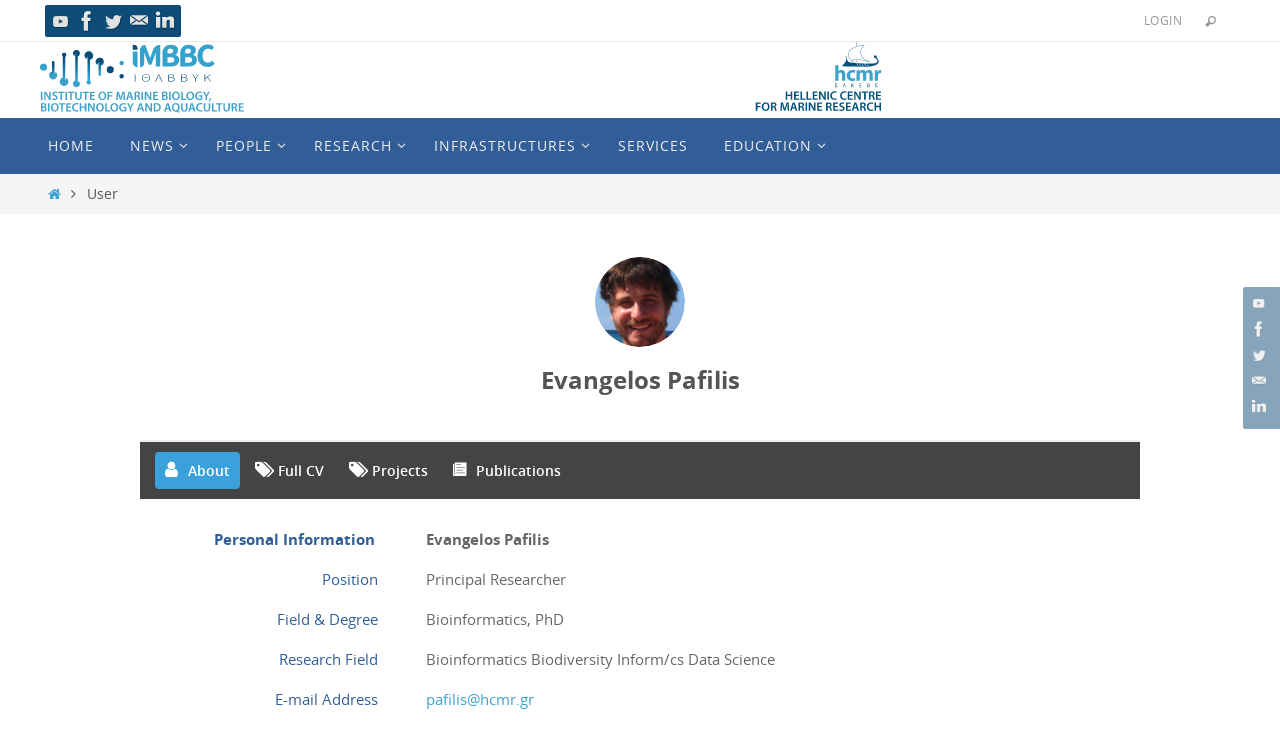

--- FILE ---
content_type: text/html; charset=UTF-8
request_url: https://imbbc.hcmr.gr/user/pafilis/
body_size: 66622
content:
<!DOCTYPE html>
<html lang="en-GB">
<head>
<meta name="viewport" content="width=device-width, user-scalable=no, initial-scale=1.0, minimum-scale=1.0, maximum-scale=1.0">
<meta http-equiv="Content-Type" content="text/html; charset=UTF-8" />
<link rel="profile" href="http://gmpg.org/xfn/11" />
<link rel="pingback" href="https://imbbc.hcmr.gr/xmlrpc.php" />
<title>Evangelos Pafilis | IMBBC</title>
<meta name='robots' content='max-image-preview:large' />
	<style>img:is([sizes="auto" i], [sizes^="auto," i]) { contain-intrinsic-size: 3000px 1500px }</style>
	
<!-- Social Warfare v4.5.6 https://warfareplugins.com - BEGINNING OF OUTPUT -->
<style>
	@font-face {
		font-family: "sw-icon-font";
		src:url("https://imbbc.hcmr.gr/wp-content/plugins/social-warfare/assets/fonts/sw-icon-font.eot?ver=4.5.6");
		src:url("https://imbbc.hcmr.gr/wp-content/plugins/social-warfare/assets/fonts/sw-icon-font.eot?ver=4.5.6#iefix") format("embedded-opentype"),
		url("https://imbbc.hcmr.gr/wp-content/plugins/social-warfare/assets/fonts/sw-icon-font.woff?ver=4.5.6") format("woff"),
		url("https://imbbc.hcmr.gr/wp-content/plugins/social-warfare/assets/fonts/sw-icon-font.ttf?ver=4.5.6") format("truetype"),
		url("https://imbbc.hcmr.gr/wp-content/plugins/social-warfare/assets/fonts/sw-icon-font.svg?ver=4.5.6#1445203416") format("svg");
		font-weight: normal;
		font-style: normal;
		font-display:block;
	}
</style>
<!-- Social Warfare v4.5.6 https://warfareplugins.com - END OF OUTPUT -->

<link rel='dns-prefetch' href='//fonts.googleapis.com' />
<link rel='dns-prefetch' href='//www.googletagmanager.com' />
<link rel="alternate" type="application/rss+xml" title="IMBBC &raquo; Feed" href="https://imbbc.hcmr.gr/feed/" />
<link rel="alternate" type="application/rss+xml" title="IMBBC &raquo; Comments Feed" href="https://imbbc.hcmr.gr/comments/feed/" />
<link rel="alternate" type="application/rss+xml" title="IMBBC &raquo; User Comments Feed" href="https://imbbc.hcmr.gr/user/feed/" />
<script type="text/javascript">
/* <![CDATA[ */
window._wpemojiSettings = {"baseUrl":"https:\/\/s.w.org\/images\/core\/emoji\/16.0.1\/72x72\/","ext":".png","svgUrl":"https:\/\/s.w.org\/images\/core\/emoji\/16.0.1\/svg\/","svgExt":".svg","source":{"concatemoji":"https:\/\/imbbc.hcmr.gr\/wp-includes\/js\/wp-emoji-release.min.js?ver=6.8.3"}};
/*! This file is auto-generated */
!function(s,n){var o,i,e;function c(e){try{var t={supportTests:e,timestamp:(new Date).valueOf()};sessionStorage.setItem(o,JSON.stringify(t))}catch(e){}}function p(e,t,n){e.clearRect(0,0,e.canvas.width,e.canvas.height),e.fillText(t,0,0);var t=new Uint32Array(e.getImageData(0,0,e.canvas.width,e.canvas.height).data),a=(e.clearRect(0,0,e.canvas.width,e.canvas.height),e.fillText(n,0,0),new Uint32Array(e.getImageData(0,0,e.canvas.width,e.canvas.height).data));return t.every(function(e,t){return e===a[t]})}function u(e,t){e.clearRect(0,0,e.canvas.width,e.canvas.height),e.fillText(t,0,0);for(var n=e.getImageData(16,16,1,1),a=0;a<n.data.length;a++)if(0!==n.data[a])return!1;return!0}function f(e,t,n,a){switch(t){case"flag":return n(e,"\ud83c\udff3\ufe0f\u200d\u26a7\ufe0f","\ud83c\udff3\ufe0f\u200b\u26a7\ufe0f")?!1:!n(e,"\ud83c\udde8\ud83c\uddf6","\ud83c\udde8\u200b\ud83c\uddf6")&&!n(e,"\ud83c\udff4\udb40\udc67\udb40\udc62\udb40\udc65\udb40\udc6e\udb40\udc67\udb40\udc7f","\ud83c\udff4\u200b\udb40\udc67\u200b\udb40\udc62\u200b\udb40\udc65\u200b\udb40\udc6e\u200b\udb40\udc67\u200b\udb40\udc7f");case"emoji":return!a(e,"\ud83e\udedf")}return!1}function g(e,t,n,a){var r="undefined"!=typeof WorkerGlobalScope&&self instanceof WorkerGlobalScope?new OffscreenCanvas(300,150):s.createElement("canvas"),o=r.getContext("2d",{willReadFrequently:!0}),i=(o.textBaseline="top",o.font="600 32px Arial",{});return e.forEach(function(e){i[e]=t(o,e,n,a)}),i}function t(e){var t=s.createElement("script");t.src=e,t.defer=!0,s.head.appendChild(t)}"undefined"!=typeof Promise&&(o="wpEmojiSettingsSupports",i=["flag","emoji"],n.supports={everything:!0,everythingExceptFlag:!0},e=new Promise(function(e){s.addEventListener("DOMContentLoaded",e,{once:!0})}),new Promise(function(t){var n=function(){try{var e=JSON.parse(sessionStorage.getItem(o));if("object"==typeof e&&"number"==typeof e.timestamp&&(new Date).valueOf()<e.timestamp+604800&&"object"==typeof e.supportTests)return e.supportTests}catch(e){}return null}();if(!n){if("undefined"!=typeof Worker&&"undefined"!=typeof OffscreenCanvas&&"undefined"!=typeof URL&&URL.createObjectURL&&"undefined"!=typeof Blob)try{var e="postMessage("+g.toString()+"("+[JSON.stringify(i),f.toString(),p.toString(),u.toString()].join(",")+"));",a=new Blob([e],{type:"text/javascript"}),r=new Worker(URL.createObjectURL(a),{name:"wpTestEmojiSupports"});return void(r.onmessage=function(e){c(n=e.data),r.terminate(),t(n)})}catch(e){}c(n=g(i,f,p,u))}t(n)}).then(function(e){for(var t in e)n.supports[t]=e[t],n.supports.everything=n.supports.everything&&n.supports[t],"flag"!==t&&(n.supports.everythingExceptFlag=n.supports.everythingExceptFlag&&n.supports[t]);n.supports.everythingExceptFlag=n.supports.everythingExceptFlag&&!n.supports.flag,n.DOMReady=!1,n.readyCallback=function(){n.DOMReady=!0}}).then(function(){return e}).then(function(){var e;n.supports.everything||(n.readyCallback(),(e=n.source||{}).concatemoji?t(e.concatemoji):e.wpemoji&&e.twemoji&&(t(e.twemoji),t(e.wpemoji)))}))}((window,document),window._wpemojiSettings);
/* ]]> */
</script>
<link rel='stylesheet' id='ultimate-tables-style-css' href='https://imbbc.hcmr.gr/wp-content/plugins/ultimate-tables/css/ultimate-tables.css?ver=6.8.3' type='text/css' media='all' />
<link rel='stylesheet' id='ultimate-datatables-style-css' href='https://imbbc.hcmr.gr/wp-content/plugins/ultimate-tables/css/jquery.dataTables.css?ver=6.8.3' type='text/css' media='all' />
<link rel='stylesheet' id='social-warfare-block-css-css' href='https://imbbc.hcmr.gr/wp-content/plugins/social-warfare/assets/js/post-editor/dist/blocks.style.build.css?ver=6.8.3' type='text/css' media='all' />
<style id='wp-emoji-styles-inline-css' type='text/css'>

	img.wp-smiley, img.emoji {
		display: inline !important;
		border: none !important;
		box-shadow: none !important;
		height: 1em !important;
		width: 1em !important;
		margin: 0 0.07em !important;
		vertical-align: -0.1em !important;
		background: none !important;
		padding: 0 !important;
	}
</style>
<link rel='stylesheet' id='wp-block-library-css' href='https://imbbc.hcmr.gr/wp-includes/css/dist/block-library/style.min.css?ver=6.8.3' type='text/css' media='all' />
<style id='classic-theme-styles-inline-css' type='text/css'>
/*! This file is auto-generated */
.wp-block-button__link{color:#fff;background-color:#32373c;border-radius:9999px;box-shadow:none;text-decoration:none;padding:calc(.667em + 2px) calc(1.333em + 2px);font-size:1.125em}.wp-block-file__button{background:#32373c;color:#fff;text-decoration:none}
</style>
<style id='filebird-block-filebird-gallery-style-inline-css' type='text/css'>
ul.filebird-block-filebird-gallery{margin:auto!important;padding:0!important;width:100%}ul.filebird-block-filebird-gallery.layout-grid{display:grid;grid-gap:20px;align-items:stretch;grid-template-columns:repeat(var(--columns),1fr);justify-items:stretch}ul.filebird-block-filebird-gallery.layout-grid li img{border:1px solid #ccc;box-shadow:2px 2px 6px 0 rgba(0,0,0,.3);height:100%;max-width:100%;-o-object-fit:cover;object-fit:cover;width:100%}ul.filebird-block-filebird-gallery.layout-masonry{-moz-column-count:var(--columns);-moz-column-gap:var(--space);column-gap:var(--space);-moz-column-width:var(--min-width);columns:var(--min-width) var(--columns);display:block;overflow:auto}ul.filebird-block-filebird-gallery.layout-masonry li{margin-bottom:var(--space)}ul.filebird-block-filebird-gallery li{list-style:none}ul.filebird-block-filebird-gallery li figure{height:100%;margin:0;padding:0;position:relative;width:100%}ul.filebird-block-filebird-gallery li figure figcaption{background:linear-gradient(0deg,rgba(0,0,0,.7),rgba(0,0,0,.3) 70%,transparent);bottom:0;box-sizing:border-box;color:#fff;font-size:.8em;margin:0;max-height:100%;overflow:auto;padding:3em .77em .7em;position:absolute;text-align:center;width:100%;z-index:2}ul.filebird-block-filebird-gallery li figure figcaption a{color:inherit}

</style>
<style id='global-styles-inline-css' type='text/css'>
:root{--wp--preset--aspect-ratio--square: 1;--wp--preset--aspect-ratio--4-3: 4/3;--wp--preset--aspect-ratio--3-4: 3/4;--wp--preset--aspect-ratio--3-2: 3/2;--wp--preset--aspect-ratio--2-3: 2/3;--wp--preset--aspect-ratio--16-9: 16/9;--wp--preset--aspect-ratio--9-16: 9/16;--wp--preset--color--black: #000000;--wp--preset--color--cyan-bluish-gray: #abb8c3;--wp--preset--color--white: #ffffff;--wp--preset--color--pale-pink: #f78da7;--wp--preset--color--vivid-red: #cf2e2e;--wp--preset--color--luminous-vivid-orange: #ff6900;--wp--preset--color--luminous-vivid-amber: #fcb900;--wp--preset--color--light-green-cyan: #7bdcb5;--wp--preset--color--vivid-green-cyan: #00d084;--wp--preset--color--pale-cyan-blue: #8ed1fc;--wp--preset--color--vivid-cyan-blue: #0693e3;--wp--preset--color--vivid-purple: #9b51e0;--wp--preset--gradient--vivid-cyan-blue-to-vivid-purple: linear-gradient(135deg,rgba(6,147,227,1) 0%,rgb(155,81,224) 100%);--wp--preset--gradient--light-green-cyan-to-vivid-green-cyan: linear-gradient(135deg,rgb(122,220,180) 0%,rgb(0,208,130) 100%);--wp--preset--gradient--luminous-vivid-amber-to-luminous-vivid-orange: linear-gradient(135deg,rgba(252,185,0,1) 0%,rgba(255,105,0,1) 100%);--wp--preset--gradient--luminous-vivid-orange-to-vivid-red: linear-gradient(135deg,rgba(255,105,0,1) 0%,rgb(207,46,46) 100%);--wp--preset--gradient--very-light-gray-to-cyan-bluish-gray: linear-gradient(135deg,rgb(238,238,238) 0%,rgb(169,184,195) 100%);--wp--preset--gradient--cool-to-warm-spectrum: linear-gradient(135deg,rgb(74,234,220) 0%,rgb(151,120,209) 20%,rgb(207,42,186) 40%,rgb(238,44,130) 60%,rgb(251,105,98) 80%,rgb(254,248,76) 100%);--wp--preset--gradient--blush-light-purple: linear-gradient(135deg,rgb(255,206,236) 0%,rgb(152,150,240) 100%);--wp--preset--gradient--blush-bordeaux: linear-gradient(135deg,rgb(254,205,165) 0%,rgb(254,45,45) 50%,rgb(107,0,62) 100%);--wp--preset--gradient--luminous-dusk: linear-gradient(135deg,rgb(255,203,112) 0%,rgb(199,81,192) 50%,rgb(65,88,208) 100%);--wp--preset--gradient--pale-ocean: linear-gradient(135deg,rgb(255,245,203) 0%,rgb(182,227,212) 50%,rgb(51,167,181) 100%);--wp--preset--gradient--electric-grass: linear-gradient(135deg,rgb(202,248,128) 0%,rgb(113,206,126) 100%);--wp--preset--gradient--midnight: linear-gradient(135deg,rgb(2,3,129) 0%,rgb(40,116,252) 100%);--wp--preset--font-size--small: 13px;--wp--preset--font-size--medium: 20px;--wp--preset--font-size--large: 36px;--wp--preset--font-size--x-large: 42px;--wp--preset--spacing--20: 0.44rem;--wp--preset--spacing--30: 0.67rem;--wp--preset--spacing--40: 1rem;--wp--preset--spacing--50: 1.5rem;--wp--preset--spacing--60: 2.25rem;--wp--preset--spacing--70: 3.38rem;--wp--preset--spacing--80: 5.06rem;--wp--preset--shadow--natural: 6px 6px 9px rgba(0, 0, 0, 0.2);--wp--preset--shadow--deep: 12px 12px 50px rgba(0, 0, 0, 0.4);--wp--preset--shadow--sharp: 6px 6px 0px rgba(0, 0, 0, 0.2);--wp--preset--shadow--outlined: 6px 6px 0px -3px rgba(255, 255, 255, 1), 6px 6px rgba(0, 0, 0, 1);--wp--preset--shadow--crisp: 6px 6px 0px rgba(0, 0, 0, 1);}:where(.is-layout-flex){gap: 0.5em;}:where(.is-layout-grid){gap: 0.5em;}body .is-layout-flex{display: flex;}.is-layout-flex{flex-wrap: wrap;align-items: center;}.is-layout-flex > :is(*, div){margin: 0;}body .is-layout-grid{display: grid;}.is-layout-grid > :is(*, div){margin: 0;}:where(.wp-block-columns.is-layout-flex){gap: 2em;}:where(.wp-block-columns.is-layout-grid){gap: 2em;}:where(.wp-block-post-template.is-layout-flex){gap: 1.25em;}:where(.wp-block-post-template.is-layout-grid){gap: 1.25em;}.has-black-color{color: var(--wp--preset--color--black) !important;}.has-cyan-bluish-gray-color{color: var(--wp--preset--color--cyan-bluish-gray) !important;}.has-white-color{color: var(--wp--preset--color--white) !important;}.has-pale-pink-color{color: var(--wp--preset--color--pale-pink) !important;}.has-vivid-red-color{color: var(--wp--preset--color--vivid-red) !important;}.has-luminous-vivid-orange-color{color: var(--wp--preset--color--luminous-vivid-orange) !important;}.has-luminous-vivid-amber-color{color: var(--wp--preset--color--luminous-vivid-amber) !important;}.has-light-green-cyan-color{color: var(--wp--preset--color--light-green-cyan) !important;}.has-vivid-green-cyan-color{color: var(--wp--preset--color--vivid-green-cyan) !important;}.has-pale-cyan-blue-color{color: var(--wp--preset--color--pale-cyan-blue) !important;}.has-vivid-cyan-blue-color{color: var(--wp--preset--color--vivid-cyan-blue) !important;}.has-vivid-purple-color{color: var(--wp--preset--color--vivid-purple) !important;}.has-black-background-color{background-color: var(--wp--preset--color--black) !important;}.has-cyan-bluish-gray-background-color{background-color: var(--wp--preset--color--cyan-bluish-gray) !important;}.has-white-background-color{background-color: var(--wp--preset--color--white) !important;}.has-pale-pink-background-color{background-color: var(--wp--preset--color--pale-pink) !important;}.has-vivid-red-background-color{background-color: var(--wp--preset--color--vivid-red) !important;}.has-luminous-vivid-orange-background-color{background-color: var(--wp--preset--color--luminous-vivid-orange) !important;}.has-luminous-vivid-amber-background-color{background-color: var(--wp--preset--color--luminous-vivid-amber) !important;}.has-light-green-cyan-background-color{background-color: var(--wp--preset--color--light-green-cyan) !important;}.has-vivid-green-cyan-background-color{background-color: var(--wp--preset--color--vivid-green-cyan) !important;}.has-pale-cyan-blue-background-color{background-color: var(--wp--preset--color--pale-cyan-blue) !important;}.has-vivid-cyan-blue-background-color{background-color: var(--wp--preset--color--vivid-cyan-blue) !important;}.has-vivid-purple-background-color{background-color: var(--wp--preset--color--vivid-purple) !important;}.has-black-border-color{border-color: var(--wp--preset--color--black) !important;}.has-cyan-bluish-gray-border-color{border-color: var(--wp--preset--color--cyan-bluish-gray) !important;}.has-white-border-color{border-color: var(--wp--preset--color--white) !important;}.has-pale-pink-border-color{border-color: var(--wp--preset--color--pale-pink) !important;}.has-vivid-red-border-color{border-color: var(--wp--preset--color--vivid-red) !important;}.has-luminous-vivid-orange-border-color{border-color: var(--wp--preset--color--luminous-vivid-orange) !important;}.has-luminous-vivid-amber-border-color{border-color: var(--wp--preset--color--luminous-vivid-amber) !important;}.has-light-green-cyan-border-color{border-color: var(--wp--preset--color--light-green-cyan) !important;}.has-vivid-green-cyan-border-color{border-color: var(--wp--preset--color--vivid-green-cyan) !important;}.has-pale-cyan-blue-border-color{border-color: var(--wp--preset--color--pale-cyan-blue) !important;}.has-vivid-cyan-blue-border-color{border-color: var(--wp--preset--color--vivid-cyan-blue) !important;}.has-vivid-purple-border-color{border-color: var(--wp--preset--color--vivid-purple) !important;}.has-vivid-cyan-blue-to-vivid-purple-gradient-background{background: var(--wp--preset--gradient--vivid-cyan-blue-to-vivid-purple) !important;}.has-light-green-cyan-to-vivid-green-cyan-gradient-background{background: var(--wp--preset--gradient--light-green-cyan-to-vivid-green-cyan) !important;}.has-luminous-vivid-amber-to-luminous-vivid-orange-gradient-background{background: var(--wp--preset--gradient--luminous-vivid-amber-to-luminous-vivid-orange) !important;}.has-luminous-vivid-orange-to-vivid-red-gradient-background{background: var(--wp--preset--gradient--luminous-vivid-orange-to-vivid-red) !important;}.has-very-light-gray-to-cyan-bluish-gray-gradient-background{background: var(--wp--preset--gradient--very-light-gray-to-cyan-bluish-gray) !important;}.has-cool-to-warm-spectrum-gradient-background{background: var(--wp--preset--gradient--cool-to-warm-spectrum) !important;}.has-blush-light-purple-gradient-background{background: var(--wp--preset--gradient--blush-light-purple) !important;}.has-blush-bordeaux-gradient-background{background: var(--wp--preset--gradient--blush-bordeaux) !important;}.has-luminous-dusk-gradient-background{background: var(--wp--preset--gradient--luminous-dusk) !important;}.has-pale-ocean-gradient-background{background: var(--wp--preset--gradient--pale-ocean) !important;}.has-electric-grass-gradient-background{background: var(--wp--preset--gradient--electric-grass) !important;}.has-midnight-gradient-background{background: var(--wp--preset--gradient--midnight) !important;}.has-small-font-size{font-size: var(--wp--preset--font-size--small) !important;}.has-medium-font-size{font-size: var(--wp--preset--font-size--medium) !important;}.has-large-font-size{font-size: var(--wp--preset--font-size--large) !important;}.has-x-large-font-size{font-size: var(--wp--preset--font-size--x-large) !important;}
:where(.wp-block-post-template.is-layout-flex){gap: 1.25em;}:where(.wp-block-post-template.is-layout-grid){gap: 1.25em;}
:where(.wp-block-columns.is-layout-flex){gap: 2em;}:where(.wp-block-columns.is-layout-grid){gap: 2em;}
:root :where(.wp-block-pullquote){font-size: 1.5em;line-height: 1.6;}
</style>
<link rel='stylesheet' id='contact-form-7-css' href='https://imbbc.hcmr.gr/wp-content/plugins/contact-form-7/includes/css/styles.css?ver=6.1.2' type='text/css' media='all' />
<link rel='stylesheet' id='wptables-public-css' href='https://imbbc.hcmr.gr/wp-content/plugins/wptables/build/css/wptables.min.css?ver=1.3.9' type='text/css' media='all' />
<link rel='stylesheet' id='eonet-ui-css-css' href='https://imbbc.hcmr.gr/wp-content/plugins/eonet-project-manager/core/assets/css/eonet_ui_frontend.min.css?ver=6.8.3' type='text/css' media='all' />
<link rel='stylesheet' id='eonet-fonts-css' href='//fonts.googleapis.com/css?family=Roboto:300,300i,400,400i,600,600i,700,700i,900,900i&#038;subset=latin,latin-ext' type='text/css' media='all' />
<link rel='stylesheet' id='eonet-project-manager-css-css' href='https://imbbc.hcmr.gr/wp-content/plugins/eonet-project-manager/component-project-manager/assets/css/eonet-project-manager-style.min.css?ver=6.8.3' type='text/css' media='all' />
<link rel='stylesheet' id='social_warfare-css' href='https://imbbc.hcmr.gr/wp-content/plugins/social-warfare/assets/css/style.min.css?ver=4.5.6' type='text/css' media='all' />
<link rel='stylesheet' id='nirvana-fonts-css' href='https://imbbc.hcmr.gr/wp-content/themes/nirvana/fonts/fontfaces.css?ver=1.5.0.3' type='text/css' media='all' />
<link rel='stylesheet' id='nirvana-style-css' href='https://imbbc.hcmr.gr/wp-content/themes/nirvana/style.css?ver=1.5.0.3' type='text/css' media='all' />
<style id='nirvana-style-inline-css' type='text/css'>
 #header-container { width: 1200px; } #header-container, #access >.menu, #forbottom, #colophon, #footer-widget-area, #topbar-inner, .ppbox, #pp-afterslider #container, #breadcrumbs-box { max-width: 1200px; } @media (max-width: 800px) { #header-container {position: relative; } #branding {height: auto; } } #container.one-column { } #container.two-columns-right #secondary { width: 300px; float:right; } #container.two-columns-right #content { width: 760px; float: left; } /* fallback */ #container.two-columns-right #content { width: calc(100% - 380px); float: left; } #container.two-columns-left #primary { width: 300px; float: left; } #container.two-columns-left #content { width: 760px; float: right; } /* fallback */ #container.two-columns-left #content { width: -moz-calc(100% - 380px); float: right; width: -webkit-calc(100% - 380px ); width: calc(100% - 380px); } #container.three-columns-right .sidey { width: 150px; float: left; } #container.three-columns-right #primary { margin-left: 80px; margin-right: 80px; } #container.three-columns-right #content { width: 680px; float: left; } /* fallback */ #container.three-columns-right #content { width: -moz-calc(100% - 460px); float: left; width: -webkit-calc(100% - 460px); width: calc(100% - 460px); } #container.three-columns-left .sidey { width: 150px; float: left; } #container.three-columns-left #secondary{ margin-left: 80px; margin-right: 80px; } #container.three-columns-left #content { width: 680px; float: right;} /* fallback */ #container.three-columns-left #content { width: -moz-calc(100% - 460px); float: right; width: -webkit-calc(100% - 460px); width: calc(100% - 460px); } #container.three-columns-sided .sidey { width: 150px; float: left; } #container.three-columns-sided #secondary{ float:right; } #container.three-columns-sided #content { width: 680px; float: right; /* fallback */ width: -moz-calc(100% - 460px); float: right; width: -webkit-calc(100% - 460px); float: right; width: calc(100% - 460px); float: right; margin: 0 230px 0 -1140px; } body { font-family: "Open Sans"; } #content h1.entry-title a, #content h2.entry-title a, #content h1.entry-title, #content h2.entry-title { font-family: inherit; } .widget-title, .widget-title a { line-height: normal; font-family: "Open Sans"; } .widget-container, .widget-container a { font-family: Open Sans; } .entry-content h1, .entry-content h2, .entry-content h3, .entry-content h4, .entry-content h5, .entry-content h6, .nivo-caption h2, #front-text1 h1, #front-text2 h1, h3.column-header-image, #comments #reply-title { font-family: "Open Sans"; } #site-title span a { font-family: "Open Sans"; } #access ul li a, #access ul li a span { font-family: "Open Sans"; } /* general */ body { color: #555555; background-color: #FFFFFF } a { color: #3da3d4; } a:hover, .entry-meta span a:hover, .comments-link a:hover, body.coldisplay2 #front-columns a:active { color: #CB5920; } a:active { background-color: #3da3d4; color: #FFFFFF; } .entry-meta a:hover, .widget-container a:hover, .footer2 a:hover { border-bottom-color: #CCCCCC; } .sticky h2.entry-title a { background-color: #0d4c77; color: #FFFFFF; } #header { ; } #site-title span a { color: #0d4c77; } #site-description { color: #666666; } .socials a:hover .socials-hover { background-color: #3da3d4; } .socials .socials-hover { background-color: #0d4c77; } /* Main menu top level */ #access a, #nav-toggle span { color: #EEEEEE; } #access, #nav-toggle, #access ul li { background-color: #315e98; } #access > .menu > ul > li > a > span { } #access ul li:hover { background-color: #3da3d4; color: #FFFFFF; } #access ul > li.current_page_item , #access ul > li.current-menu-item, #access ul > li.current_page_ancestor , #access ul > li.current-menu-ancestor { background-color: #3e6ba5; } /* Main menu Submenus */ #access ul ul li, #access ul ul { background-color: #3da3d4; } #access ul ul li a { color: #FFFFFF; } #access ul ul li:hover { background-color: #4bb1e2; } #breadcrumbs { background-color: #f5f5f5; } #access ul ul li.current_page_item, #access ul ul li.current-menu-item, #access ul ul li.current_page_ancestor, #access ul ul li.current-menu-ancestor { background-color: #4bb1e2; } /* top menu */ #topbar { background-color: #FFFFFF; border-bottom-color: #ebebeb; } .menu-header-search .searchform { background: #F7F7F7; } .topmenu ul li a, .search-icon:before { color: #999999; } .topmenu ul li a:hover { background-color: #efefef; } .search-icon:hover:before { color: #0d4c77; } /* main */ #main { background-color: #FFFFFF; } #author-info, .page-title, #entry-author-info { border-color: #CCCCCC; } .page-title-text { border-color: #3da3d4; } .page-title span { border-color: #0d4c77; } #entry-author-info #author-avatar, #author-info #author-avatar { border-color: #EEEEEE; } .avatar-container:before { background-color: #3da3d4; } .sidey .widget-container { color: #555555; ; } .sidey .widget-title { color: #666666; ; border-color: #CCCCCC; } .sidey .widget-container a { ; } .sidey .widget-container a:hover { ; } .widget-title span { border-color: #666666; } .entry-content h1, .entry-content h2, .entry-content h3, .entry-content h4, .entry-content h5, .entry-content h6 { color: #444444; } .entry-title, .entry-title a{ color: #444444; } .entry-title a:hover { color: #000000; } #content span.entry-format { color: #CCCCCC; } /* footer */ #footer { color: #AAAAAA; background-color: #F5F5F5; } #footer2 { color: #AAAAAA; background-color: #3A3B3D; } #sfooter-full { background-color: #353638; } .footermenu ul li { border-color: #494a4c; } .footermenu ul li:hover { border-color: #5d5e60; } #footer a { ; } #footer a:hover { ; } #footer2 a, .footermenu ul li:after { ; } #footer2 a:hover { ; } #footer .widget-container { color: #555555; ; } #footer .widget-title { color: #888888; ; border-color:#CCCCCC; } /* buttons */ a.continue-reading-link { color: #3da3d4; border-color: #3da3d4; } a.continue-reading-link:hover { background-color: #0d4c77; color: #FFFFFF; } #cryout_ajax_more_trigger { border: 1px solid #CCCCCC; } #cryout_ajax_more_trigger:hover { background-color: #F7F7F7; } a.continue-reading-link i.crycon-right-dir { color: #0d4c77 } a.continue-reading-link:hover i.crycon-right-dir { color: #FFFFFF } .page-link a, .page-link > span > em { border-color: #CCCCCC } .columnmore a { background: #3da3d4; color:#F7F7F7 } .columnmore a:hover { background: #0d4c77; } .file, .button, input[type="submit"], input[type="reset"], #respond .form-submit input#submit { background-color: #FFFFFF; border-color: #CCCCCC; } .button:hover, #respond .form-submit input#submit:hover { background-color: #F7F7F7; } .entry-content tr th, .entry-content thead th { color: #444444; } #content tr th { background-color: #0d4c77; color:#FFFFFF; } #content tr.even { background-color: #F7F7F7; } hr { background-color: #CCCCCC; } input[type="text"], input[type="password"], input[type="email"], input[type="color"], input[type="date"], input[type="datetime"], input[type="datetime-local"], input[type="month"], input[type="number"], input[type="range"], input[type="search"], input[type="tel"], input[type="time"], input[type="url"], input[type="week"], textarea, select { /*background-color: #F7F7F7;*/ border-color: #CCCCCC #EEEEEE #EEEEEE #CCCCCC; color: #555555; } input[type="submit"], input[type="reset"] { color: #555555; } input[type="text"]:hover, input[type="password"]:hover, input[type="email"]:hover, input[type="color"]:hover, input[type="date"]:hover, input[type="datetime"]:hover, input[type="datetime-local"]:hover, input[type="month"]:hover, input[type="number"]:hover, input[type="range"]:hover, input[type="search"]:hover, input[type="tel"]:hover, input[type="time"]:hover, input[type="url"]:hover, input[type="week"]:hover, textarea:hover { background-color: rgba(247,247,247,0.4); } .entry-content pre { background-color: #F7F7F7; border-color: rgba(13,76,119,0.1); } abbr, acronym { border-color: #555555; } .comment-meta a { color: #999999; } #respond .form-allowed-tags { color: #999999; } .comment .reply a { border-color: #EEEEEE; } .comment .reply a:hover { color: #3da3d4; } .entry-meta { border-color: #EEEEEE; } .entry-meta .crycon-metas:before { color: #CB5920; } .entry-meta span a, .comments-link a { ; } .entry-meta span a:hover, .comments-link a:hover { ; } .entry-meta span, .entry-utility span, .footer-tags { color: #c1c1c1; } .nav-next a, .nav-previous a{ background-color:#f8f8f8; } .nav-next a:hover, .nav-previous a:hover { background-color: #3da3d4; color:#FFFFFF; } .pagination { border-color: #ededed; } .pagination a:hover { background-color: #3da3d4; color: #FFFFFF; } h3#comments-title { border-color: #CCCCCC; } h3#comments-title span { background-color: #0d4c77; color: #FFFFFF; } .comment-details { border-color: #EEEEEE; } .searchform input[type="text"] { color: #999999; } .searchform:after { background-color: #0d4c77; } .searchform:hover:after { background-color: #3da3d4; } .searchsubmit[type="submit"]{ color: #F7F7F7; } li.menu-main-search .searchform .s { background-color: #FFFFFF; } li.menu-main-search .searchsubmit[type="submit"] { color: #999999; } .caption-accented .wp-caption { background-color:rgba(13,76,119,0.8); color:#FFFFFF; } .nirvana-image-one .entry-content img[class*='align'],.nirvana-image-one .entry-summary img[class*='align'], .nirvana-image-two .entry-content img[class*='align'],.nirvana-image-two .entry-summary img[class*='align'] { border-color: #0d4c77; } html { font-size: 17px; line-height: 1.8; } #content p, #content ul, #content ol, #content, .ppbox { text-align: inherit ; } #content p, #content ul, #content ol, .widget-container, .widget-container a, table, table td, .ppbox, .navigation, #content dl, #content { word-spacing: inherit; ; } #content h1.entry-title, #content h2.entry-title, .woocommerce-page h1.page-title { font-size: 24px; } .widget-title, .widget-title a { font-size: 20px; } .widget-container, .widget-container a { font-size: 17px; } #content .entry-content h1, #pp-afterslider h1 { font-size: 35px; } #content .entry-content h2, #pp-afterslider h2 { font-size: 31px; } #content .entry-content h3, #pp-afterslider h3 { font-size: 26px; } #content .entry-content h4, #pp-afterslider h4 { font-size: 22px; } #content .entry-content h5, #pp-afterslider h5 { font-size: 18px; } #content .entry-content h6, #pp-afterslider h6 { font-size: 13px; } #site-title span a { font-size: 40px; } #access ul li a { font-size: 14px; } #access ul ul ul a { font-size: 13px; } .nocomments, .nocomments2 { display: none; } .comments-link span { display: none; } article footer.entry-meta { display: none; } #content p, #content ul, #content ol, #content dd, #content pre, #content hr { margin-bottom: 1.0em; } #header-container > div { margin: 0px 0 0 0px; } #toTop:hover .crycon-back2top:before { color: #3da3d4; } #main { margin-top: 5px; } #forbottom { padding-left: 0px; padding-right: 0px; } #header-widget-area { width: 25%; } #branding { height:76px; } 
/* Nirvana Custom CSS */
</style>
<link rel='stylesheet' id='nirvana-mobile-css' href='https://imbbc.hcmr.gr/wp-content/themes/nirvana/styles/style-mobile.css?ver=1.5.0.3' type='text/css' media='all' />
<link rel='stylesheet' id='recent-posts-widget-with-thumbnails-public-style-css' href='https://imbbc.hcmr.gr/wp-content/plugins/recent-posts-widget-with-thumbnails/public.css?ver=7.1.1' type='text/css' media='all' />
<link rel='stylesheet' id='cryout-serious-slider-style-css' href='https://imbbc.hcmr.gr/wp-content/plugins/cryout-serious-slider/resources/style.css?ver=1.2.7' type='text/css' media='all' />
<link rel='stylesheet' id='um_modal-css' href='https://imbbc.hcmr.gr/wp-content/plugins/ultimate-member/assets/css/um-modal.min.css?ver=2.10.6' type='text/css' media='all' />
<link rel='stylesheet' id='um_ui-css' href='https://imbbc.hcmr.gr/wp-content/plugins/ultimate-member/assets/libs/jquery-ui/jquery-ui.min.css?ver=1.13.2' type='text/css' media='all' />
<link rel='stylesheet' id='um_tipsy-css' href='https://imbbc.hcmr.gr/wp-content/plugins/ultimate-member/assets/libs/tipsy/tipsy.min.css?ver=1.0.0a' type='text/css' media='all' />
<link rel='stylesheet' id='um_raty-css' href='https://imbbc.hcmr.gr/wp-content/plugins/ultimate-member/assets/libs/raty/um-raty.min.css?ver=2.6.0' type='text/css' media='all' />
<link rel='stylesheet' id='select2-css' href='https://imbbc.hcmr.gr/wp-content/plugins/ultimate-member/assets/libs/select2/select2.min.css?ver=4.0.13' type='text/css' media='all' />
<link rel='stylesheet' id='um_fileupload-css' href='https://imbbc.hcmr.gr/wp-content/plugins/ultimate-member/assets/css/um-fileupload.min.css?ver=2.10.6' type='text/css' media='all' />
<link rel='stylesheet' id='um_confirm-css' href='https://imbbc.hcmr.gr/wp-content/plugins/ultimate-member/assets/libs/um-confirm/um-confirm.min.css?ver=1.0' type='text/css' media='all' />
<link rel='stylesheet' id='um_datetime-css' href='https://imbbc.hcmr.gr/wp-content/plugins/ultimate-member/assets/libs/pickadate/default.min.css?ver=3.6.2' type='text/css' media='all' />
<link rel='stylesheet' id='um_datetime_date-css' href='https://imbbc.hcmr.gr/wp-content/plugins/ultimate-member/assets/libs/pickadate/default.date.min.css?ver=3.6.2' type='text/css' media='all' />
<link rel='stylesheet' id='um_datetime_time-css' href='https://imbbc.hcmr.gr/wp-content/plugins/ultimate-member/assets/libs/pickadate/default.time.min.css?ver=3.6.2' type='text/css' media='all' />
<link rel='stylesheet' id='um_fonticons_ii-css' href='https://imbbc.hcmr.gr/wp-content/plugins/ultimate-member/assets/libs/legacy/fonticons/fonticons-ii.min.css?ver=2.10.6' type='text/css' media='all' />
<link rel='stylesheet' id='um_fonticons_fa-css' href='https://imbbc.hcmr.gr/wp-content/plugins/ultimate-member/assets/libs/legacy/fonticons/fonticons-fa.min.css?ver=2.10.6' type='text/css' media='all' />
<link rel='stylesheet' id='um_fontawesome-css' href='https://imbbc.hcmr.gr/wp-content/plugins/ultimate-member/assets/css/um-fontawesome.min.css?ver=6.5.2' type='text/css' media='all' />
<link rel='stylesheet' id='um_common-css' href='https://imbbc.hcmr.gr/wp-content/plugins/ultimate-member/assets/css/common.min.css?ver=2.10.6' type='text/css' media='all' />
<link rel='stylesheet' id='um_responsive-css' href='https://imbbc.hcmr.gr/wp-content/plugins/ultimate-member/assets/css/um-responsive.min.css?ver=2.10.6' type='text/css' media='all' />
<link rel='stylesheet' id='um_styles-css' href='https://imbbc.hcmr.gr/wp-content/plugins/ultimate-member/assets/css/um-styles.min.css?ver=2.10.6' type='text/css' media='all' />
<link rel='stylesheet' id='um_crop-css' href='https://imbbc.hcmr.gr/wp-content/plugins/ultimate-member/assets/libs/cropper/cropper.min.css?ver=1.6.1' type='text/css' media='all' />
<link rel='stylesheet' id='um_profile-css' href='https://imbbc.hcmr.gr/wp-content/plugins/ultimate-member/assets/css/um-profile.min.css?ver=2.10.6' type='text/css' media='all' />
<link rel='stylesheet' id='um_account-css' href='https://imbbc.hcmr.gr/wp-content/plugins/ultimate-member/assets/css/um-account.min.css?ver=2.10.6' type='text/css' media='all' />
<link rel='stylesheet' id='um_misc-css' href='https://imbbc.hcmr.gr/wp-content/plugins/ultimate-member/assets/css/um-misc.min.css?ver=2.10.6' type='text/css' media='all' />
<link rel='stylesheet' id='um_default_css-css' href='https://imbbc.hcmr.gr/wp-content/plugins/ultimate-member/assets/css/um-old-default.min.css?ver=2.10.6' type='text/css' media='all' />
<script type="text/javascript" src="https://imbbc.hcmr.gr/wp-includes/js/jquery/jquery.min.js?ver=3.7.1" id="jquery-core-js"></script>
<script type="text/javascript" src="https://imbbc.hcmr.gr/wp-includes/js/jquery/jquery-migrate.min.js?ver=3.4.1" id="jquery-migrate-js"></script>
<script type="text/javascript" src="https://imbbc.hcmr.gr/wp-content/plugins/sticky-menu-or-anything-on-scroll/assets/js/jq-sticky-anything.min.js?ver=2.1.1" id="stickyAnythingLib-js"></script>
<script type="text/javascript" src="https://imbbc.hcmr.gr/wp-content/plugins/wptables/build/js/wptables.min.js?ver=1.3.9" id="wptables-public-js"></script>
<script type="text/javascript" src="https://imbbc.hcmr.gr/wp-content/plugins/eonet-project-manager/core/assets/js/bootstrap.min.js?ver=1.0.0" id="eonet-bootstrap-js-js"></script>
<script type="text/javascript" src="https://imbbc.hcmr.gr/wp-content/plugins/eonet-project-manager/core/assets/js/eonet_ui.min.js?ver=1.0.0" id="eonet-frontend-ui-js-js"></script>
<script type="text/javascript" src="https://imbbc.hcmr.gr/wp-content/plugins/cryout-serious-slider/resources/jquery.mobile.custom.min.js?ver=1.2.7" id="cryout-serious-slider-jquerymobile-js"></script>
<script type="text/javascript" src="https://imbbc.hcmr.gr/wp-content/plugins/cryout-serious-slider/resources/slider.js?ver=1.2.7" id="cryout-serious-slider-script-js"></script>
<script type="text/javascript" src="https://imbbc.hcmr.gr/wp-content/plugins/ultimate-member/assets/js/um-gdpr.min.js?ver=2.10.6" id="um-gdpr-js"></script>
<link rel="https://api.w.org/" href="https://imbbc.hcmr.gr/wp-json/" /><link rel="alternate" title="JSON" type="application/json" href="https://imbbc.hcmr.gr/wp-json/wp/v2/pages/19" /><link rel="EditURI" type="application/rsd+xml" title="RSD" href="https://imbbc.hcmr.gr/xmlrpc.php?rsd" />
<link rel='shortlink' href='https://imbbc.hcmr.gr/?p=19' />
<link rel="alternate" title="oEmbed (JSON)" type="application/json+oembed" href="https://imbbc.hcmr.gr/wp-json/oembed/1.0/embed?url=https%3A%2F%2Fimbbc.hcmr.gr%2Fuser%2F" />
<link rel="alternate" title="oEmbed (XML)" type="text/xml+oembed" href="https://imbbc.hcmr.gr/wp-json/oembed/1.0/embed?url=https%3A%2F%2Fimbbc.hcmr.gr%2Fuser%2F&#038;format=xml" />
<meta name="generator" content="Site Kit by Google 1.164.0" />
<!-- teachPress -->
<script type="text/javascript" src="https://imbbc.hcmr.gr/wp-content/plugins/teachpress/js/frontend.js?ver=9.0.12"></script>
<!-- END teachPress -->

<!-- Google AdSense meta tags added by Site Kit -->
<meta name="google-adsense-platform-account" content="ca-host-pub-2644536267352236">
<meta name="google-adsense-platform-domain" content="sitekit.withgoogle.com">
<!-- End Google AdSense meta tags added by Site Kit -->
<script type="text/javascript" id="sns_scripts_in_head">
// Preview button click event
$(document).on('click', '#previewHtml', function() {
    converHTMLToPDF();
});

// Convert HTML to PDF
$(document).on('click', '#convertHtmlToPDF', function() {
    converHTMLToPDF();
});




function tes(){
	doc.output('save', 'filename.pdf'); //Try to save PDF as a file (not works on ie before 10, and some mobile devices)
doc.output('datauristring');        //returns the data uri string
doc.output('datauri');              //opens the data uri in current window
doc.output('dataurlnewwindow');     //opens the data uri in new window
}
// Show HTML preview function
function previewHTMLFile() {

    var filePath = $('#fileUpload').get(0).files[0];
    var fileContents;
    $("#error-message").html("");
    $("#fileUpload").css("border", "#a6a6a6 1px solid");
    if ($(filePath).length != 0) {
        var reader = new FileReader();
        reader.onload = function(e) {
            fileContents = e.target.result;
            $(".preview").show();
            $("#previewHtmlContent").html(fileContents);
            $("#previewHtml").addClass('hidden');
            $("#convertHtmlToPDF").removeClass('hidden');
        }
        reader.readAsText(filePath);
    } else {
        $("#error-message").html("required.").show();
        $("#fileUpload").css("border", "#d96557 1px solid");
    }
}

// Function to convert HTML to PDF
function converHTMLToPDF() {
    const { jsPDF } = window.jspdf;
    var pdf = new jsPDF('l', 'mm', [1200, 1210]);
    var pdfjs = document.querySelector('#previewHtmlContent');
    pdf.html(pdfjs, {
        callback: function(pdf) {
            pdf.save("onlinewebtutor.pdf");
        },
        x: 10,
        y: 10
    });
}

function addTeachpressAuthorsToUMemberMultiSelect(jsondefaultauthors) {

	for (var dacnt = 0; dacnt < jsondefaultauthors.length; dacnt++) {
		addNewOption(jsondefaultauthors[dacnt]);
	}
}

function addNewOption(txt) {
	var x = document.getElementById("teachpressauthor");
    var option = document.createElement("option");
    option.text = txt;
	x.add(option);
}

function setUMemberMultiSelectValues(jsonauthors)
{		
	for (var optcnt = 0; optcnt < document.getElementById('teachpressauthor').options.length; optcnt++) {
		for (var authcnt = 0; authcnt < jsonauthors.length; authcnt++)
			if(document.getElementById('teachpressauthor').options[optcnt].value == jsonauthors[authcnt])
				document.getElementById('teachpressauthor').options[optcnt].selected = true;
		
	}
}

function ClearUMemberMultiSelect() {
    var x = document.getElementById("teachpressauthor");
	
	var i;
    for(i = x.options.length-1 ; i>=0 ; i--)
    {
        x.remove(i);
    }
}


//add in user profile and user profile edit page the projects from eonet plugin database
function setProjectsInvolvedValues(jsonprojects)
{	
	if (document.getElementById('projectsinvolved') !=null)		//in case that we are in profile editting page just change text area content
		document.getElementById('projectsinvolved').value = jsonprojects;
	else	//we are just in profile page (not profile edit)
	{
		var x = document.querySelectorAll("[data-key='projectsinvolved']");
		x[0].children[1].children[0].innerHTML = jsonprojects;		//change tag content and insert projects names
	}
}







///////////////done

function addTeachpressAuthorsToUMemberMultiSelect(jsondefaultauthors) {

	for (var dacnt = 0; dacnt < jsondefaultauthors.length; dacnt++) {
		addNewOption(jsondefaultauthors[dacnt]);
	}
}

function addNewOption(txt) {
	var x = document.getElementById("teachpressauthor");
    var option = document.createElement("option");
    option.text = txt;
	x.add(option);
}

function setUMemberMultiSelectValues(jsonauthors)
{		
	for (var optcnt = 0; optcnt < document.getElementById('teachpressauthor').options.length; optcnt++) {
		for (var authcnt = 0; authcnt < jsonauthors.length; authcnt++)
			if(document.getElementById('teachpressauthor').options[optcnt].value == jsonauthors[authcnt])
				document.getElementById('teachpressauthor').options[optcnt].selected = true;
		
	}
}

function ClearUMemberMultiSelect() {
    var x = document.getElementById("teachpressauthor");
	
	var i;
    for(i = x.options.length-1 ; i>=0 ; i--)
    {
        x.remove(i);
    }
}


//add in user profile and user profile edit page the projects from eonet plugin database
function setProjectsInvolvedValues(jsonprojects)
{	
	if (document.getElementById('projectsinvolved') !=null)		//in case that we are in profile editting page just change text area content
		document.getElementById('projectsinvolved').value = jsonprojects;
	else	//we are just in profile page (not profile edit)
	{
		var x = document.querySelectorAll("[data-key='projectsinvolved']");
		x[0].children[1].children[0].innerHTML = jsonprojects;		//change tag content and insert projects names
	}
}

</script>		<!-- START - Ultimate Member profile SEO meta tags -->

		<link rel="image_src" href="https://imbbc.hcmr.gr/wp-content/uploads/ultimatemember/95/profile_photo-190x190.png?1766733227"/>

		<meta name="description" content="Evangelos Pafilis is on IMBBC. Join IMBBC to view Evangelos Pafilis\&#039;s profile"/>

		<meta property="og:type" content="profile"/>
		<meta property="og:locale" content="en_GB"/>
		<meta property="og:site_name" content="IMBBC"/>
		<meta property="og:title" content="Evangelos Pafilis"/>
		<meta property="og:description" content="Evangelos Pafilis is on IMBBC. Join IMBBC to view Evangelos Pafilis\&#039;s profile"/>
		<meta property="og:image" content="https://imbbc.hcmr.gr/wp-content/uploads/ultimatemember/95/profile_photo-190x190.png?1766733227"/>
		<meta property="og:image:alt" content="Profile photo"/>
		<meta property="og:image:height" content="190"/>
		<meta property="og:image:width" content="190"/>
					<meta property="og:image:secure_url" content="https://imbbc.hcmr.gr/wp-content/uploads/ultimatemember/95/profile_photo-190x190.png?1766733227"/>
						<meta property="og:url" content="https://imbbc.hcmr.gr/user/pafilis/"/>

		<meta name="twitter:card" content="summary"/>
				<meta name="twitter:title" content="Evangelos Pafilis"/>
		<meta name="twitter:description" content="Evangelos Pafilis is on IMBBC. Join IMBBC to view Evangelos Pafilis\&#039;s profile"/>
		<meta name="twitter:image" content="https://imbbc.hcmr.gr/wp-content/uploads/ultimatemember/95/profile_photo-190x190.png?1766733227"/>
		<meta name="twitter:image:alt" content="Profile photo"/>
		<meta name="twitter:url" content="https://imbbc.hcmr.gr/user/pafilis/"/>

		<script type="application/ld+json">{"@context":"https:\/\/schema.org","@type":"ProfilePage","dateCreated":"2018-08-07 09:52:34","mainEntity":{"@type":"Person","name":"Evangelos Pafilis","alternateName":"pafilis","description":"Evangelos Pafilis is on IMBBC. Join IMBBC to view Evangelos Pafilis&#039;s profile","image":"https:\/\/imbbc.hcmr.gr\/wp-content\/uploads\/ultimatemember\/95\/profile_photo-190x190.png?1766733227","sameAs":["https:\/\/imbbc.hcmr.gr\/user\/pafilis\/"]}}</script>

		<!-- END - Ultimate Member profile SEO meta tags -->
		<link rel="icon" href="https://imbbc.hcmr.gr/wp-content/uploads/2018/07/cropped-imbbcbiglogo-32x32.png" sizes="32x32" />
<link rel="icon" href="https://imbbc.hcmr.gr/wp-content/uploads/2018/07/cropped-imbbcbiglogo-192x192.png" sizes="192x192" />
<link rel="apple-touch-icon" href="https://imbbc.hcmr.gr/wp-content/uploads/2018/07/cropped-imbbcbiglogo-180x180.png" />
<meta name="msapplication-TileImage" content="https://imbbc.hcmr.gr/wp-content/uploads/2018/07/cropped-imbbcbiglogo-270x270.png" />
<!--[if lt IE 9]>
<script>
document.createElement('header');
document.createElement('nav');
document.createElement('section');
document.createElement('article');
document.createElement('aside');
document.createElement('footer');
</script>
<![endif]-->
		<style type="text/css" id="wp-custom-css">
			em {
  display: none;
}

#footer2-inside {
  display: none;
}


body:not(.home) #footer {
display: none;
}
#post-19 .entry-title {
	display:none;
}
.home #breadcrumbs-box{
		display:none;

}

.home #entry-title{
		display:none;

}

#sidebar { display: none; }



.pagenav {
  display: none;
}
.categories {
  display: none;
}


		</style>
		</head>
<body class="wp-singular page-template-default page page-id-19 wp-theme-nirvana um-page um-page-user um-page-loggedout nirvana-image-none caption-simple magazine-layout nirvana-menu-left elementor-default elementor-kit-27379">


<div id="wrapper" class="hfeed">
<div id="topbar" ><div id="topbar-inner"> <div class="socials" id="sheader">
			<a  target="_blank"  href="https://www.youtube.com/channel/UCfeA55j8s9Q2zwWaSddJgCw"
			class="socialicons social-YouTube" title="IMBBC Channel">
				<img alt="YouTube" src="https://imbbc.hcmr.gr/wp-content/themes/nirvana/images/socials/YouTube.png" />
			</a>
			<a  target="_blank"  href="https://www.facebook.com/imbbc.onpressidium.com"
			class="socialicons social-Facebook" title="Facebook">
				<img alt="Facebook" src="https://imbbc.hcmr.gr/wp-content/themes/nirvana/images/socials/Facebook.png" />
			</a>
			<a  target="_blank"  href="https://twitter.com/HcmrImbbc"
			class="socialicons social-Twitter" title="Twitter">
				<img alt="Twitter" src="https://imbbc.hcmr.gr/wp-content/themes/nirvana/images/socials/Twitter.png" />
			</a>
			<a  target="_blank"  href="mailto:e.mironaki@hcmr.gr"
			class="socialicons social-Mail" title="Mail">
				<img alt="Mail" src="https://imbbc.hcmr.gr/wp-content/themes/nirvana/images/socials/Mail.png" />
			</a>
			<a  href="https://www.linkedin.com/company/imbbc-hcmr/"
			class="socialicons social-LinkedIn" title="Linkedin">
				<img alt="LinkedIn" src="https://imbbc.hcmr.gr/wp-content/themes/nirvana/images/socials/LinkedIn.png" />
			</a></div><nav class="topmenu"><ul id="menu-top-bar-menu-en" class="menu"><li id="menu-item-695" class="menu-item menu-item-type-post_type menu-item-object-page menu-item-695"><a href="https://imbbc.hcmr.gr/login/">Login</a></li>
<li class='menu-header-search'>
							<i class='search-icon'></i> 
<form role="search" method="get" class="searchform" action="https://imbbc.hcmr.gr/">
	<label>
		<span class="screen-reader-text">Search for:</span>
		<input type="search" class="s" placeholder="Search" value="" name="s" />
	</label>
	<button type="submit" class="searchsubmit"><span class="screen-reader-text">Search</span><i class="crycon-search"></i></button>
</form>
</li></ul></nav> </div></div>
<div class="socials" id="srights">
			<a  target="_blank"  href="https://www.youtube.com/channel/UCfeA55j8s9Q2zwWaSddJgCw"
			class="socialicons social-YouTube" title="IMBBC Channel">
				<img alt="YouTube" src="https://imbbc.hcmr.gr/wp-content/themes/nirvana/images/socials/YouTube.png" />
			</a>
			<a  target="_blank"  href="https://www.facebook.com/imbbc.onpressidium.com"
			class="socialicons social-Facebook" title="Facebook">
				<img alt="Facebook" src="https://imbbc.hcmr.gr/wp-content/themes/nirvana/images/socials/Facebook.png" />
			</a>
			<a  target="_blank"  href="https://twitter.com/HcmrImbbc"
			class="socialicons social-Twitter" title="Twitter">
				<img alt="Twitter" src="https://imbbc.hcmr.gr/wp-content/themes/nirvana/images/socials/Twitter.png" />
			</a>
			<a  target="_blank"  href="mailto:e.mironaki@hcmr.gr"
			class="socialicons social-Mail" title="Mail">
				<img alt="Mail" src="https://imbbc.hcmr.gr/wp-content/themes/nirvana/images/socials/Mail.png" />
			</a>
			<a  href="https://www.linkedin.com/company/imbbc-hcmr/"
			class="socialicons social-LinkedIn" title="Linkedin">
				<img alt="LinkedIn" src="https://imbbc.hcmr.gr/wp-content/themes/nirvana/images/socials/LinkedIn.png" />
			</a></div>
<div id="header-full">
	<header id="header">
		<div id="masthead">
					<div id="branding" role="banner" >
				<div id="header-container"><div class="site-identity"><a id="logo" href="https://imbbc.hcmr.gr/" ><img title="IMBBC" alt="IMBBC" src="https://imbbc.hcmr.gr/wp-content/uploads/2022/07/IMBBC-web-banner-shapes6.svg" /></a></div></div>								<div style="clear:both;"></div>
			</div><!-- #branding -->
			<a id="nav-toggle"><span>&nbsp;</span></a>
			<nav id="access" role="navigation">
					<div class="skip-link screen-reader-text"><a href="#content" title="Skip to content">Skip to content</a></div>
	<div class="menu"><ul id="prime_nav" class="menu"><li id="menu-item-1817" class="menu-item menu-item-type-custom menu-item-object-custom menu-item-home menu-item-1817"><a href="https://imbbc.hcmr.gr"><span>Home</span></a></li>
<li id="menu-item-14863" class="menu-item menu-item-type-custom menu-item-object-custom menu-item-has-children menu-item-14863"><a><span>News</span></a>
<ul class="sub-menu">
	<li id="menu-item-28179" class="menu-item menu-item-type-post_type menu-item-object-page menu-item-28179"><a href="https://imbbc.hcmr.gr/media/"><span>Media</span></a></li>
	<li id="menu-item-28411" class="menu-item menu-item-type-post_type menu-item-object-page menu-item-28411"><a href="https://imbbc.hcmr.gr/events/"><span>Events</span></a></li>
	<li id="menu-item-27303" class="menu-item menu-item-type-taxonomy menu-item-object-category menu-item-27303"><a href="https://imbbc.hcmr.gr/category/seminars/"><span>Seminars</span></a></li>
</ul>
</li>
<li id="menu-item-11419" class="menu-item menu-item-type-post_type menu-item-object-page menu-item-has-children menu-item-11419"><a href="https://imbbc.hcmr.gr/members/"><span>People</span></a>
<ul class="sub-menu">
	<li id="menu-item-5779" class="menu-item menu-item-type-custom menu-item-object-custom menu-item-5779"><a href="https://imbbc.hcmr.gr/user/mylonas/"><span>Director</span></a></li>
	<li id="menu-item-357" class="menu-item menu-item-type-post_type menu-item-object-page menu-item-357"><a href="https://imbbc.hcmr.gr/members/researchers/"><span>Researchers</span></a></li>
	<li id="menu-item-353" class="menu-item menu-item-type-post_type menu-item-object-page menu-item-353"><a href="https://imbbc.hcmr.gr/members/technicians/"><span>Technicians</span></a></li>
	<li id="menu-item-349" class="menu-item menu-item-type-post_type menu-item-object-page menu-item-349"><a href="https://imbbc.hcmr.gr/members/administration/"><span>Administration</span></a></li>
	<li id="menu-item-351" class="menu-item menu-item-type-post_type menu-item-object-page menu-item-351"><a href="https://imbbc.hcmr.gr/members/phd-msc-students/"><span>PhD &#038; MSc Students</span></a></li>
	<li id="menu-item-355" class="menu-item menu-item-type-post_type menu-item-object-page menu-item-355"><a href="https://imbbc.hcmr.gr/members/previousmembers/"><span>Previous Members</span></a></li>
	<li id="menu-item-34939" class="menu-item menu-item-type-custom menu-item-object-custom menu-item-34939"><a href="/wp-content/uploads/2025/07/2025_gep_gender_plan_hcmr_nad_final30-07-2025.pdf"><span>GENDER EQUALITY PLAN</span></a></li>
</ul>
</li>
<li id="menu-item-18079" class="menu-item menu-item-type-custom menu-item-object-custom menu-item-has-children menu-item-18079"><a><span>Research</span></a>
<ul class="sub-menu">
	<li id="menu-item-13289" class="menu-item menu-item-type-post_type menu-item-object-page menu-item-13289"><a href="https://imbbc.hcmr.gr/research-directions/"><span>Research Directions</span></a></li>
	<li id="menu-item-11107" class="menu-item menu-item-type-post_type menu-item-object-page menu-item-11107"><a href="https://imbbc.hcmr.gr/project/"><span>Projects</span></a></li>
	<li id="menu-item-3885" class="menu-item menu-item-type-post_type menu-item-object-page menu-item-3885"><a href="https://imbbc.hcmr.gr/publications/"><span>Publications</span></a></li>
</ul>
</li>
<li id="menu-item-13307" class="menu-item menu-item-type-post_type menu-item-object-page menu-item-has-children menu-item-13307"><a href="https://imbbc.hcmr.gr/infrastructures/"><span>Infrastructures</span></a>
<ul class="sub-menu">
	<li id="menu-item-13267" class="menu-item menu-item-type-post_type menu-item-object-page menu-item-13267"><a href="https://imbbc.hcmr.gr/infrastructures/facilitiesimbbc/"><span>Facilities in IMBBC</span></a></li>
	<li id="menu-item-10525" class="menu-item menu-item-type-custom menu-item-object-custom menu-item-10525"><a href="/european-research-infrastructures/"><span>EU Research Infrastructures</span></a></li>
	<li id="menu-item-10531" class="menu-item menu-item-type-post_type menu-item-object-page menu-item-10531"><a href="https://imbbc.hcmr.gr/infrastructures/national-research-infrastructures/"><span>National Research Infrastructures</span></a></li>
</ul>
</li>
<li id="menu-item-5645" class="menu-item menu-item-type-post_type menu-item-object-page menu-item-5645"><a href="https://imbbc.hcmr.gr/services/"><span>Services</span></a></li>
<li id="menu-item-5657" class="menu-item menu-item-type-post_type menu-item-object-page menu-item-has-children menu-item-5657"><a href="https://imbbc.hcmr.gr/education/"><span>Education</span></a>
<ul class="sub-menu">
	<li id="menu-item-2737" class="menu-item menu-item-type-post_type menu-item-object-page menu-item-2737"><a href="https://imbbc.hcmr.gr/education/education-unit/"><span>Education Unit</span></a></li>
	<li id="menu-item-11351" class="menu-item menu-item-type-post_type menu-item-object-page menu-item-11351"><a href="https://imbbc.hcmr.gr/education/embo-practical-course/"><span>EMBO Practical Course</span></a></li>
	<li id="menu-item-19051" class="menu-item menu-item-type-post_type menu-item-object-page menu-item-19051"><a href="https://imbbc.hcmr.gr/education/ocean-literacy/"><span>Ocean Literacy</span></a></li>
	<li id="menu-item-14855" class="menu-item menu-item-type-post_type menu-item-object-page menu-item-14855"><a href="https://imbbc.hcmr.gr/education/post-graduate/"><span>Student training</span></a></li>
	<li id="menu-item-5785" class="menu-item menu-item-type-post_type menu-item-object-page menu-item-5785"><a href="https://imbbc.hcmr.gr/education/training/"><span>Student life</span></a></li>
	<li id="menu-item-40247" class="menu-item menu-item-type-post_type menu-item-object-page menu-item-40247"><a href="https://imbbc.hcmr.gr/how-was-the-ocean-made/"><span>How was the ocean made?</span></a></li>
	<li id="menu-item-40421" class="menu-item menu-item-type-post_type menu-item-object-page menu-item-40421"><a href="https://imbbc.hcmr.gr/how-to-write-an-article/"><span>How to write an article</span></a></li>
	<li id="menu-item-47377" class="menu-item menu-item-type-custom menu-item-object-custom menu-item-47377"><a href="/life-marenatura-educational-games"><span>LIFE Mare Natura Games</span></a></li>
</ul>
</li>
</ul></div>			</nav><!-- #access -->
			
			
		</div><!-- #masthead -->
	</header><!-- #header -->
</div><!-- #header-full -->

<div style="clear:both;height:0;"> </div>
<div id="breadcrumbs"><div id="breadcrumbs-box"><a href="https://imbbc.hcmr.gr"><i class="crycon-homebread"></i><span class="screen-reader-text">Home</span></a><i class="crycon-angle-right"></i> <span class="current">User</span></div></div><div id="main">
		<div id="toTop"><i class="crycon-back2top"></i> </div>	<div  id="forbottom" >
		
		<div style="clear:both;"> </div>		<section id="container" class="one-column">

			<div id="content" role="main">
			
				
		<div id="post-19" class="post-19 page type-page status-publish hentry">
							<h1 class="entry-title">Evangelos Pafilis</h1>
			
			<div class="entry-content">
				<div class="um um-profile um-viewing um-15 um-role-um_principal-researcher">
	<div class="um-form" data-mode="profile" data-form_id="15">
		
	<div class="um-header no-cover">

		
		<div class="um-profile-photo" data-user_id="95"  aria-invalid="false" >

			<a href="https://imbbc.hcmr.gr/user/pafilis/" class="um-profile-photo-img" title="Evangelos Pafilis">
				<span class="um-profile-photo-overlay">
			<span class="um-profile-photo-overlay-s">
				<ins>
					<i class="um-faicon-camera"></i>
				</ins>
			</span>
		</span><img decoding="async" src="https://imbbc.hcmr.gr/wp-content/uploads/ultimatemember/95/profile_photo-190x190.png?1766733227" class="gravatar avatar avatar-100 um-avatar um-avatar-uploaded" width="100" height="100" alt="Evangelos Pafilis" data-default="https://imbbc.hcmr.gr/wp-content/plugins/ultimate-member/assets/img/default_avatar.jpg" onerror="if ( ! this.getAttribute('data-load-error') ){ this.setAttribute('data-load-error', '1');this.setAttribute('src', this.getAttribute('data-default'));}" loading="lazy" />			</a>

			
		</div>

		<div class="um-profile-meta">

			
			<div class="um-main-meta">

									<div class="um-name">

						<a href="https://imbbc.hcmr.gr/user/pafilis/"
						   title="Evangelos Pafilis">Evangelos Pafilis</a>

											</div>
				
				<div class="um-clear"></div>

				<div class="um-profile-connect um-member-connect"></div>
			</div>

			
			<div class="um-profile-status approved">
				<span>
					This user account status is Approved				</span>
			</div>

					</div>
		<div class="um-clear"></div>

		
	</div>

	
		<div class="um-profile-navbar ">
						<div class="um-clear"></div>
		</div>

		
			<div class="um-profile-nav">

				
					<div class="um-profile-nav-item um-profile-nav-main  active">
													<a href="https://imbbc.hcmr.gr/user/pafilis/?profiletab=main" class="uimob800-show uimob500-show uimob340-show um-tip-n"
							   title="About" original-title="About" >

								<i class="um-faicon-user"></i>

								
								<span class="uimob800-hide uimob500-hide uimob340-hide title">About</span>
							</a>
							<a href="https://imbbc.hcmr.gr/user/pafilis/?profiletab=main" class="uimob800-hide uimob500-hide uimob340-hide"
							   title="About" >

								<i class="um-faicon-user"></i>

								
								<span class="title">About</span>
							</a>
											</div>

				
					<div class="um-profile-nav-item um-profile-nav-full-cv ">
													<a href="https://imbbc.hcmr.gr/user/pafilis/?profiletab=full-cv" class="uimob800-show uimob500-show uimob340-show um-tip-n"
							   title="Full CV" original-title="Full CV" >

								<i class="um-faicon-tags"></i>

								
								<span class="uimob800-hide uimob500-hide uimob340-hide title">Full CV</span>
							</a>
							<a href="https://imbbc.hcmr.gr/user/pafilis/?profiletab=full-cv" class="uimob800-hide uimob500-hide uimob340-hide"
							   title="Full CV" >

								<i class="um-faicon-tags"></i>

								
								<span class="title">Full CV</span>
							</a>
											</div>

				
					<div class="um-profile-nav-item um-profile-nav-projects ">
													<a href="https://imbbc.hcmr.gr/user/pafilis/?profiletab=projects" class="uimob800-show uimob500-show uimob340-show um-tip-n"
							   title="Projects" original-title="Projects" >

								<i class="um-faicon-tags"></i>

								
								<span class="uimob800-hide uimob500-hide uimob340-hide title">Projects</span>
							</a>
							<a href="https://imbbc.hcmr.gr/user/pafilis/?profiletab=projects" class="uimob800-hide uimob500-hide uimob340-hide"
							   title="Projects" >

								<i class="um-faicon-tags"></i>

								
								<span class="title">Projects</span>
							</a>
											</div>

				
					<div class="um-profile-nav-item um-profile-nav-publications ">
													<a href="https://imbbc.hcmr.gr/user/pafilis/?profiletab=publications" class="uimob800-show uimob500-show uimob340-show um-tip-n"
							   title="Publications" original-title="Publications" >

								<i class="um-icon-ios-paper"></i>

								
								<span class="uimob800-hide uimob500-hide uimob340-hide title">Publications</span>
							</a>
							<a href="https://imbbc.hcmr.gr/user/pafilis/?profiletab=publications" class="uimob800-hide uimob500-hide uimob340-hide"
							   title="Publications" >

								<i class="um-icon-ios-paper"></i>

								
								<span class="title">Publications</span>
							</a>
											</div>

				
				<div class="um-clear"></div>

			</div>

						<div class="um-profile-body main main-default">

					<div class="um-row _um_row_1 " style="padding: 0px 0px 0px 0px;margin: 0px 0px 30px 0px;border-width: 0px 0px 0px 0px;border-style: solid;border-radius: 0px;"><div class="um-col-1"><div  class="um-field um-field-shortcode  um-field-shortcode um-field-type_shortcode" data-key="um_shortcode_15_88"><style>div.ex1 { width:70%; margin: -10px; border: 3px;}div.ex2 { width:140%; margin: -10px;margin-left: -50px; border: 3px;}</style><div class='ex2'><div class='container'> <table> <tbody> <tr><td   style='color:#315e98; width:19% '><strong>Personal Information</strong></td><td><strong>Evangelos Pafilis</strong></td></tr> <tr><td align='right' style='color:#315e98'; align:right' >Position</td><td>Principal Researcher</td></tr> <tr><td align='right' style='color:#315e98'; align:right' >Field & Degree</td><td>Bioinformatics, PhD</td></tr> <tr><td align='right' style='color:#315e98'; align:right' >Research Field</td><td>Bioinformatics Biodiversity Inform/cs Data Science</td></tr><tr><td align='right' style='color:#315e98'; align:right' >E-mail Address</td><td><a href='&#x6d;&#x61;&#x69;&#x6c;&#x74;&#x6f;&#x3a;&#x70;&#x61;&#x66;&#x69;&#x6c;&#x69;&#x73;&#x40;&#x68;&#x63;&#x6d;&#x72;&#x2e;&#x67;&#x72;'> &#x70;a&#x66;&#105;&#x6c;&#105;s&#x40;h&#x63;&#109;&#x72;&#46;g&#x72; </a></td></tr><tr><td align='right' style='color:#315e98'; align:right' >Personal Web Page</td><td><a href=http://lab42open.hcmr.gr/people/evangelospafilis/>http://lab42open.hcmr.gr/people/evangelospafilis/</a></td> </tr> <tr><td align='right' style='color:#315e98'; align:right' >Phone</td><td>+30 2810337748</td></tr> <tr><td align='right' style='color:#315e98'; align:right' >Address</td><td>HCMR Thalassocosmos 71500 Gournes, Crete, Greece</td></tr> <tr><td align='right' style='color:#315e98'; align:right' >ORCID iD</td><td>0000-0001-5079-0125</td></tr></tbody></table></div></div></div></div><div class="um-col-131"></div><div class="um-col-132"></div><div class="um-col-133"></div><div class="um-clear"></div><div class="um-col-1"></div></div><div class="um-row _um_row_2 " style="margin: 0 0 30px 0;"><div class="um-col-1"><div  id="um_field_15_researchinterests" class="um-field um-field-textarea  um-field-researchinterests um-field-textarea um-field-type_textarea" data-key="researchinterests"><div class="um-field-label"><div class="um-field-label-icon"><i class="um-icon-ios-book-outline" aria-label="Research Interests"></i></div><label for="researchinterests-15">Research Interests</label><div class="um-clear"></div></div><div class="um-field-area"><div class="um-field-value" id="researchinterests-15"><p>Bioinformatics, Biodiversity Informatics, Data Science, Text Mining, Literature, Data Integration, Metabarcoding, HPC, microbiology  </p>
</div></div></div><div  id="um_field_15_user_summary" class="um-field um-field-textarea  um-field-user_summary um-field-textarea um-field-type_textarea" data-key="user_summary"><div class="um-field-label"><div class="um-field-label-icon"><i class="um-icon-android-clipboard" aria-label="Summary"></i></div><label for="user_summary-15">Summary</label><div class="um-clear"></div></div><div class="um-field-area"><div class="um-field-value" id="user_summary-15"><p>Evangelos Pafilis (M) is a Researcher C in Bioinformatics and Biodiversity informatics with research focusing on the text mining of large corpora, for organism, process, environment and other biological entity mentions. His main aim is to extract knowledge and propose innovative hypotheses. This is in relevance to a broad spectrum of biological application ranging from biomedicine to molecular ecology and biodiversity. In addition, he co-coordinates the IMBBC's High Performance Computing (HPC) facility. Author of 27 Scientific Articles, 460 citations, H-Index = 11; Source = SCOPUS (9th May 2020). </p>
</div></div></div></div></div><div class="um-row _um_row_3 " style="padding: 0px 0px 0px 0px;margin: 0px 0px 30px 0px;border-width: 0px 0px 0px 0px;border-style: solid;border-color: #dddddd;border-radius: 0px;"><div class="um-col-1"><div  class="um-field um-field-shortcode  um-field-shortcode um-field-type_shortcode" data-key="um_shortcode_15_52"><div class="um-field-label"><div class="um-field-label-icon"><i class="um-icon-university"></i></div><label for="SI">Scientific Impact</label><div class="um-clear"></div></div><div class="um-field-area"><div class="um-field-value">
        <table id="SI" style="margin:0px">
        <tbody>
            <tr>
            	<th style="text-align:left;">Publication record</th><th style="text-align:left">No of Projects</th><th style="text-align:left">Thesis supervision</th></tr><tr><td>H-index (scopus): 13</td><td></td><td>PhD: 2</td></tr><tr><td>Articles: 31</td><td>Princ. Invest.: 2</td><td>MSc: 4</td></tr><tr><td>Citations-total: 605</td><td>Project member: 24</td><td>BSc: 1</td></tr><tr><td>Citations-nonself: 577</td><td>Funding: 322,000</td><td></td></tr>
        </tbody>
        </table></div></div></div></div><div class="um-col-131"></div><div class="um-col-132"></div><div class="um-col-133"></div><div class="um-clear"></div></div><div class="um-row _um_row_4 " style="margin: 0 0 30px 0;"><div class="um-col-1"><div  class="um-field um-field-shortcode  um-field-shortcode um-field-type_shortcode" data-key="um_shortcode_15_63"><div class="um-field-label"><div class="um-field-label-icon"><i class="um-icon-university"></i></div><label for="SI">Education and Training</label><div class="um-clear"></div></div><div class="um-field-area"><div class="um-field-value">
        <table id="ET" style="margin:0px">
        <tbody>
            <tr><th style="text-align:left" width=22%>Year (completed)</th>
            <th style="text-align:left" width=78%>Degree, Department, University, Town (optional), Country</th></tr>
            <tr><td>2009</td><td>Bioinformatics PhD, EMBL - Ruprecht Karl University of Heidelberg, Heidelberg, Germany, Magna cum Laude</td></tr>
            <tr><td>2003</td><td>Bioinformatics MRes, University of Glasgow, Glasgow, United Kingdom, Distinction</td></tr>
            <tr><td>2002</td><td>Biology BS, University of Crete, Herakleion Crete, Greece</td></tr>
            <tr><td></td><td></td></tr>
            <tr><td></td><td></td></tr>
            <tr><td></td><td></td></tr>
        </tbody>
        </table></div></div></div></div><div class="um-col-121"></div><div class="um-col-122"></div><div class="um-clear"></div><div class="um-col-1"><div  class="um-field um-field-shortcode  um-field-shortcode um-field-type_shortcode" data-key="um_shortcode_15_72"><div class="um-field-label"><div class="um-field-label-icon"><i class="um-icon-network"></i></div><label for="educationtraining_22-15">Work Experience</label><div class="um-clear"></div></div><div class="um-field-area"><div class="um-field-value">
        <table id="WE" style="margin:0px">
        <tbody>
            <tr><th style="text-align:left" width=22%>Year (start)</th>
            <th style="text-align:left" width=78%>Position – Organization, Town (optional), Country</th></tr>
            <tr><td>2018</td><td>Bioinformatics and Biodiversity Informatics Researcher C at IMBBC, HCMR, Crete, Greece</td></tr>
            <tr><td>2011</td><td>Postdoctoral Researcher in Bioinformatics and Biodiversity Informatics at IMBBC, HCMR, Crete, Greece</td></tr>
            <tr><td>2009</td><td>Post-doctoral Researcher in Bioinformatics, School of Medicine, University of Crete, Greece</td></tr>
            <tr><td></td><td></td></tr>
            <tr><td></td><td></td></tr>
        </tbody>
        </table></div></div></div></div><div class="um-col-121"></div><div class="um-col-122"></div><div class="um-clear"></div></div><div class="um-row _um_row_5 " style="margin: 0 0 30px 0;"><div class="um-col-1"><div  class="um-field um-field-shortcode  um-field-shortcode um-field-type_shortcode" data-key="um_shortcode_15_81"><div class="um-field-label"><div class="um-field-label-icon"><i class="um-faicon-language"></i></div><label for="educationtraining_22_36-15">Other language(s)</label><div class="um-clear"></div></div><div class="um-field-area"><div class="um-field-value">
        <table id="WE" style="margin:0px">
        <tbody>
            <tr><th style="text-align:left" width=22%>Language</th>
            <th style="text-align:left" width=78%>Basic/Intermediate/Proficient</th></tr>
            <tr><td>English</td><td>Proficient</td></tr>
            <tr><td>German</td><td>Intermediate</td></tr>
            <tr><td></td><td></td></tr>
        </tbody>
        </table></div></div></div></div><div class="um-col-121"></div><div class="um-col-122"></div><div class="um-clear"></div><div class="um-col-1"></div><div class="um-col-1"></div></div><div class="um-row _um_row_6 " style="margin: 0 0 30px 0;"><div class="um-col-1"></div></div><div class="um-row _um_row_7 " style="margin: 0 0 30px 0;"><div class="um-col-1"></div></div>					<div class="clear"></div>
				</div>
					</div>
</div>
<style>
			.um-15.um {
			max-width: 1000px;
		}
		</style>
<style>
			.um-15.um .um-profile-body {
			max-width: 800px;
		}
		.um-15.um .um-profile-photo a.um-profile-photo-img {
		width: 100px;
		height: 100px;
	}
	.um-15.um .um-profile-photo a.um-profile-photo-img {
		top: -60px;
	}
			.um-15.um .um-profile-meta {
			padding-left: 160px;
		}
	</style>

<p><script> ClearUMemberMultiSelect(); </script><script> var jsondefaultauthors = ["European Molecular Biology Laboratory (EMBL)","European Marine Biological Resource Centre - European Research Infrastructure Consortium (EMBRC-ERIC)","Borja A","Collective Article A","Delaney A","Eleftheriou A","Gooday A","Grehan A","Ianora A","Kraberg A","Magoulas A","Sar\u00e0 A","Sokolowski A","Magoulas A.","Papazi A.","Prapas A.","Tsopelakos A.","K Aagaard","Mar\u00eda \u00c1ngeles Esteban Abad","Kessy Abarenkov","F J Abascal","Maria Vallejo Abascal","T J Abatzopoulos","P Abaunza","Wout Abbink","M A -E Abdallah","R Z Abdallah","Usama Ramadan Abdelmohsen","S S Abdul","Ameer Abdulla","Emilia Abell\u00e1n","Marina Aboal","M Abraham","A D Abreu","Andre Abreu","Birte Abt","Acar","Katerina Achilleos","Eric P Achterberg","R Acierno","Sermin A\u00e7ik","Silvia G Acinas","Gail L Ackermann","K Adachi","Kohsuke Adachi","Anne-Fran\u00e7oise Adam-Blondon","Mikolaj Adamek","S Adamidou","Styliani Adamidou","Matthew P. Adams","W Addink","H Adem","Agnes Adorjan","D Adriaens","T Ad\u017ei\u0107","B Aelterman","C Aeppli","J Aerts","Jan Aerts","Arnthor \u00c6varsson","In\u00eas Afonso","A Afonso-Polyviou","Afrizal Afrizal","A Agathaggelou","Chrissi Aggelidaki","Eleni Aggelidou","George Aggelis","K Aghababyan","Sargis A Aghayan","Dolores R Agius","Dolores R Galea Agius","J F Agnese","D Agosti","Donat Agosti","Andreas Agrafiotis","J \u00c5gren","R Aguilar","C Aguilera","Crist\u00f3bal Aguilera","J D Aguirre","M L Aguirre-Macedo","M J Agulleiro","Jacopo Aguzzi","F Ahmed","J A Ahumada","A Aioun","L Airoldi","Laura Airoldi","Michalis Aivaliotis","E H K Akel","EHKh Akel","Bronwen Aken","Fusun Akgul","S R Akhavan","Sobhan R Akhavan","N Akkari","E Akoglu","I Akoumianaki","E Akritopoulou","Vasilis Akrivos","N Akta\u00e7","Morgina Akter","O Akyol","Okan Akyol","G Al-Bandak","Zinah Al-Hosne","Sara A A Al-Mabruk","H Alami-Durante","J A Alarcon","C Alasalvar","Cesarettin Alasalvar","S M H Alavi","A El Albani","Triantafyllos A Albanis","Marco Albano","Paolo G Albano","M Alberte","Marta Albo\u2010Puigserver","Francisca Alcaraz-P\u00e9rez","Teresa Alcoverro","I F Aleffi","Vassilia-Ismini Alexaki","G Alexandrakis","S Alexandri","Damianos Alexandridis","N Alexi","Niki Alexi","P Alexiadou","Ioannis Alexiou","A E M Alexis","M Alexis","M N Alexis","Maria Alexis","Maria N Alexis","Jessica Alf\u00f6ldi","S\u00e9bastien Alfonso","Jo Arve Alfredsen","Youssef S Alhafedh","Rana Abu Alhaija","Z Ben Ali","C Alidromiti","Marat B Alimzhanov","Tyler S Alioto","Mounira Alkassar","F Allal","Marco Allar\u00e0","Louise A Allcock","Louise Allcock","Pascal Allemand","I Allen","I J Allen","Emma Allen-Vercoe","Morten E Allentoft","R Aller","L Almeida","Isabel Almudi","G Alongi","C Alonso","E Alonso","T Alsberg","Ali Alshaikhi","Florian Altermatt","Roman Alther","Kristi Altoja","C Alvarez","Elvira Alvarez","Fernando \u00c1lvarez","M C Alvarez","Nadir Alvarez","Blanca \u00c1lvarez-Bl\u00e1zquez","Morten Omholt Alver","Jo\u00e3o M P Alves","Paulo C Alves","Paulo C\u00e9lio Alves","Ren\u00e9 Alvestad","Yacine Amar","Raquel Amaral","V Amaral","L A Amaral-Zettler","L Amaral-Zettler","D Amariles","Teresa Amaro","George Amato","L Ambrosino","Olga Ameixa","Chris T Amemiya","Jan P Amend","C Amid","Amnon Amir","B Mojazi Amiri","I Ammar","K Ounifi Ben Amor","Khadija Ounifi Ben Amor","Mohamed Mourad Ben Amor","Angel Amores","Clara M P Amorim","Isabel R Amorim","J M Amouroux","K Ampatzis","Olga Anadoli","K Anagnostidis","Vasileia Anagnostopoulou","S Ananiadou","Grammatiki Anasi","P Anastasiadis","Panagiotis Anastasiadis","Ioannis Anastasiou","T Anastasiou","T I Anastasiou","Thekla I Anastasiou","E Anastasopoulos","Elias Anastasopoulos","P Anastassiadou","D Ancillai","O K Anderen","Jesper H Andersen","O K Andersen","S F Andersen","Jane Anderson","Leif Andersson","P Andersson","Angela Andrade","J P Andrade","C Andre","Stefanos Andreadis","Stefanos S Andreadis","K B Andree","Styliani Andreopoulou","G Andreou","Vasilis Andreou","A Andriopoulou","Argiro Andriopoulou","Emmanouil Andriotis","Afrodite Androni","Efthimios Andronis","D Androulakis","Dimitrios N Androulakis","F Aneiros","L Anezaki","Lina Anezaki","D Angel","Dror Angel","A N Angelakis","Rafael Angelakopoulos","P Angelidis","Lefteris Angelis","L Angellotti","A Angelopoulou","N Angelova","Nelina Angelova","Diego Angosto","V Anguis","N Anisimova","Ishrat Zahan Anka","M Anthouard","N Anthwal","S Antimisiaris","Irene Anton","Ioanna Antonakaki","E Antonelli","J Antonello","Chryssanthi Antoniadou","Vulcano Antonio","A Antoniou","Aglaia Antoniou","Eleftheria Antoniou","Theodora Antoniou","Varvara Antoniou","E Antonopoulou","Efthimia Antonopoulou","Agostinho Antunes","Garcia AO","Kiyoko F Aoki-Kinoshita","Annalisa Apicella","Eleni Aplakidou","A Apostolaki","E Apostolaki","E T Apostolaki","Eugenia T Apostolaki","M Apostolaki","A P Apostolidis","Apostolos P Apostolidis","C Apostolidis","Charis Apostolidis","M Apostolopoulou","W Appeltans","Ward Appeltans","A Aprea","Giuseppe Aprea","L Arag\u00f3n","Kazuharu Arakawa","Bruno Aranda","G Aranda","K A Arapostathis","Hannah Paola Mota Araujo","Alan L Archibald","Sofia Archontidi","O Archontikis","M Arculeo","Murat V Ardelan","A Ardelean","L\u00e1szl\u00f3 Ard\u00f3","F Arenas","Detlev Arendt","F Argenton","Anagnostis Argiriou","A Argyraki","Ariadne Argyraki","A Argyrokastritis","Vasiliki Argyropoulou","Dionysia Stamatia Argyrou","A Arhakis","Andrea Ariano","M V Arias","C N Arighi","AH Ari\u00f1o","Javier Aristegui","Hiroyuki Ariyama","M Arizcun","Marta Arizcun","Paula Arribas","Maria Del Carmen Arroyo","A Artemiou","Rohan Arthur","Y Artioli","C Arvanitidis","C D Arvanitidis","Christos Arvanitidis","Christos D Arvanitidis","Mohamed H. Asaad","Kamal Asadi","Kiyoshi Asai","A Asan","Michaela Aschan","M Asderis","Michalis Asderis","C Ashton","A Asimaki","Adamantia Asimaki","M L Aslam","Muhammad L Aslam","Muhammad Luqman Aslam","Eneko Aspillaga","Lars Asplin","L Asplund","Konstantinos Assimakopoulos","G Assimakopoulou","Georgia Assimakopoulou","Carmen Astudillo-Garcia","J F Asturiano","Eylul Ata\u00e7","Eylem Atak","Maria Ayca Ate\u015f","E Athanasiou","C G Athanassiou","Christos G Athanassiou","F Athanassopoulou","Fotini Athanassopoulou","I Ben Atia","M T Atienza","V Atsarou","T Attwood","G Atzigeorgiou","J Aubin","Annie Audic","M Auffret","Jean-Christophe Auguet","K Van Auken","Charl\u00e8ne Auregan","Rocco Auriemma","M Austen","A Avc\u0131","Aziz Avc\u0131","M A Avella","P Van Avesaath","Maria Avgoustinaki","Amandine Avouac","Pavlos Avramidis","T Awada","Alizz Axberg","J Axelman","Dolores M Ayala","D\u03b5\u03bd\u03b9\u03b6 Ayas","\u00d6 Aydogan","Eva Aylagas","Veysel Aysel","H Azafzaf","F Azevedo","I\u00f1igo Azua","Annalisa Azzola","Marta Azzolin","Ernesto Azzurro","Collective Article B","Mackenzie B","Trabucco B","N Babali","M Babbucci","Massimiliano Babbucci","PJ Babin","Felipe L Bacellar","Lennart Bach","G Bachelet","T Backeljau","M Backlund","Ariola Bacu","Anna Baczewska","F Badalamenti","Fabio Badalamenti","Myriam Badawi","R M Badia","Nicholas Badouvas","\u0160pela Baebler","J Baeza","L Bahri","Lilia Bahri","Tarub Bahri","Lilia Bahri-Sfar","S Baiardo","N Bailly","Nicolas Bailly","P-F Baisn\u00e9e","Kerem Bakir","R Bakiu","Rigers Bakiu","Torkild Bakken","A Bakolas","Vasileios Bakopoulos","Athina Bakopoulou","T Bakran-Petricioli","Tatjana Bakran-Petricioli","Tatjana Bakran\u2010Petricioli","N Balarjishvili","Piotr Balazy","B A Balci","R Baldacconi","Y I Balderas-Mart\u00ednez","V Baldini","Petr Baldrian","Bachir Balech","E Balguerias","Mikl\u00f3s B\u00e1lint","P Balistreri","Paolo Balistreri","L Balk","A Ball","A D Ball","E Ballesteros","Enric Ballesteros","T Ballesteros","P H M Balm","F Baltar","Fotis A Baltoumas","Zuri\u00f1e Ba\u00f1a","P Banarescu","E Banchi","C Bandh","A Bandi","O B\u00e1nki","Andrew Clive Banks","J Banks","M Barange","S Barber-Meyer","Carmen Barbera","M Barbier","Mich\u00e8le Barbier","Maurizio Barbieri","R Barbieri","Roberta Barbieri","E Barbone","A Barbosa-Silva","F R Barboza","Load Hendrix Barboza","Lucian Barbu-Tudoran","J Bard","Roberta Bardelli","L Bargelloni","Luca Bargelloni","M Bariche","Michel Bariche","Dimitris Barkas","K Barker","Katharine Barker","Robin (Katersky) Barnes","Robin (Katersky) S Barnes","Agust\u00edn Barraj\u00f3n","Lourdes Barreiro","Daniel Barrell","Thibaut Barreyre","C Barr\u00eda","S Barrijal","C Barsakis","J Barsiene","Endre Barta","N Bartley","Angela G Bartolo","Marco Barucca","G Basilone","A Basset","Alberto Basset","G Bassotti","Mauro Bastianini","R Bast\u00edas","Roberto Bastias","L Bastin","Markus Bastir","N Ba\u015fusta","C Batargias","Costas Batargias","N Batbayar","O Batique","R Batista-Navarro","I E Batjakas","S R Batlouni","Sergio Ricardo Batlouni","Pietro Battaglia","B\u00e9r\u00e9nice Batut","Peter Batzel","S Batziakas","Alan R Baudron","Sven Le Moine Bauer","Denis Baurain","Giorgio Bavestrello","K Baxevani","M J Bayarri","Abdellatif Bayed","Engin Bayram","H Bazairi","Hocein Bazairi","C Bazakos","D A Bazylinski","Michael J Beam","Felix E G Beaudry","Alfred Beck","Kristen L Beck","Leontine E Becking","D Bedford","I D Bedford","Sarah Beethe","Gerrit Begemann","Olga Begou","Marie\u2010Laure B\u00e9gout","J Beher","Jutta Beher","D Beis","Joana Beja","Pedro Beja","K Bejelou","Konstantina Bejelou","P Bekas","C Bekiari","Chrysa Bekiari","Trine Bekkby","D Bekkevold","L Belbin","Khalid Belkhir","G J Bell","James J Bell","K Croff Bell","Katherine Croff Bell","C Di Bella","G Bellan","Jose Maria Bellido","G Bello","Giambatista Bello","M Dal Bello","Jonathan Belmaker","A Belmonte","Genuario Belmonte","M Belmonte","J Belnap","Caroline Belser","Odette Beluche","Mouloud Benabdi","Amel Benali","L Benedetti-Cecchi","Lisandro Benedetti-Cecchi","DD Benetti","Elizabeth Grace Tunka Bengil","M V Bengoa-Ruigomez","Said Benhissoune","A Benhoussa","M Bennani","A Bennoui","Laure Benoit","N Bensoussan","Nathaniel Bensoussan","E Bente","S Beqiraj","Martin Beracochea","Paola Beraldo","M\u00e9lanie Beraud","W Berendsohn","Paul R Berg","David Berg\u00e9","R K Berge","Stella A Berger","\u00c3 Bergh","C Bergh","\u00d8 Bergh","\u00d8ivind Bergh","E V Berghe","E Vanden Berghe","OA Bergstad","P Berillis","Panagiotis Berillis","N Berkovich","Aaron M Berlin","Alexis Bernard","Dimitar Berov","P Berrebi","Patrick Berrebi","H Berresheim","Daniel C Berrios","David Berry","M Berry","V Berteaux","V Berteaux-Lecellier","L Bertelli","Carole Berthod","S Bertilsson","Stefan Bertilsson","M Bertolino","Marco Bertolino","Francesco Bertoni","Giorgio Bertorelle","D Bertotto","Daniela Bertotto","N Bertrand","Lieven Bervoets","Sengul Besiktepe","A Besis","Martin Bessonart","Federico Betti","Konstantina Betzelou","Stanislao Bevilacqua","P Bezard-Falgas","F Biancalana","A M Bianchi","Carlo Nike Bianchi","CN Bianchi","M Bicak","Maria Elina Bichuette","Tilo Biedermann","Marina Biel-Cabanelas","Christian Bi\u00e9mont","C Bienhold","M J Bietz","T Biglino","L Bigot","M Bilan","Meri Bilan","Jone Bilbao","M Bilecenoglu","Murat Bilecenoglu","Lada Luki\u0107 Bilela","Tatyana Bileva","G Bilge","Josipa Bilic","David Billett","Steve Bird","Maria Assunta Biscotti","Melanie J Bishop","Iliana Bista","A Biswas","G Bitar","Ghazi Bitar","K Bitchava","I Bitis","M A Bitner","Julie Bitz-Thorsen","Iosif Bizelis","K Can Bizsel","Hans V Bjelland","O Bjelland","A Bj\u00f8rgesaeter","Johannes R Bj\u00f6rk","J A Bj\u00f6rklund","Snaed\u00eds Bj\u00f6rnsd\u00f3ttir","K Black","K D Black","Kenneth D Black","April M H Blakeslee","Andres Blanco","Esther Blanco-Ray\u00f3n","J Blas","Josefina Blasco","Gregory L Blatch","M Bl\u00e1zquez","Christoph Bleidorn","Jonathan Blettery","Rachela Bleuel","A Blight","A J Blight","Andrew J Blight","A Blinov","Nina Bloecher","D Blohm","Dietmar Blohm","P Blonda","Elise Blondel","Ona E Bloom","Kai Blumberg","Marzia Bo","Jordi Boada","J Bobe","Julien Bobe","D C Bobori","O Bobrova","Ivana Bo\u010dina","Abigail Bockus","G Bocquene","A Bodoy","L Bodrossy","T Bodur","P S Boegh","J De Boer","Michel Bo\u00ebr","Pieter Boets","W Bogdanowicz","Angela Boggero","C Bogi","C Boglione","Clara Boglione","Steven J Bograd","N G Bogutskaya","M B\u00f6hm","Astrid B\u00f6hne","Laura Boicenco","N Bojanic","Barbara Bojko","Giannis Bolanakis","C F C P Bolde","M Bolgan","Marta Bolgan","H Bolhuis","Henk Bolhuis","C Bolognesi","Rossano Bolpagni","Aureliano Bombarely","Andreana Bompoti","Atle Bones","Atle M Bones","S E Wendelaar Bonga","F Bonhomme","Fran\u00e7ois Bonhomme","P Bonif\u00e1cio","Andrea Bonifazi","Andrea Bonisoli-Alquati","Raoul JP Bonnal","M Bonsall","N Boon","F Bordeyne","J Borg","JA Borg","Joseph A Borg","P A V Borges","Paulo A V Borges","S Borin","Sara Borin","A Borja","Angel Borja","Peer Bork","\u0160pela Borko","Diego Borme","Tomasz Borowik","Torger B\u00f8rresen","P Borsa","Philippe Borsa","I Bor\u0161ic","Sergii Boryshpolets","Arthur R Bos","Marilena Boscarato","Daniel Bosch","Montse Bosch","Emmanuel Boss","Tim Van Den Bossche","Lucas Bosser","P Bossier","H C Bossin","Orlane Bosson","Charles R Bostater","Ljudevit L Bo\u0161tjan\u010di\u0107","C Bostr\u00f6m","Christoffer Bostr\u00f6m","Linda F B\u00f6swald","Sandeep Kumar Botla","P Botsidou","Cynthia D Bottema","R Bou","A Bouali","Theodora Boubonari","Yanis Bouchenak-Khelladi","Agn\u00e8s Bouchez","Pierre Boudinot","P Boudry","F-Y Bouget","Katia Bougiouri","S Bougrier","T Boujard","N Boukhatem","T Boulinier","K Boulton","T J Bouma","L Boumans","A Bounas","Anastasios Bounas","A El Bour","Andrianna Bouranta","F Bourexis","T Bourgoin","Etienne Bourgois","Christos Bournakas","D Bournazos","T Bourse","P Boursot","K Bourtzis","Kostas Bourtzis","T Bourtzis","Thomas Bousdras","Maria Bousnaki","Bastien Boussau","L Boutahar","Alexandra Boutla","Dimitrios Bouziotis","H Bovenhuis","Fulvia Bovera","Chris Bowler","A Bowser","Geoff Boxshall","Ezel Boyaci","Y \u00d6 Boyaci","C Boyen","Catherine Boyen","F Boyer","Ingo Braasch","C Bracciatelli","Chen Bracha","Traian Brad","Lorenzo Bramanti","G Brambila-Souza","Gabriela Brambila\u2010Souza","Anton Brancelj","Lu\u00eds C Branco","Vittorio E Brando","David Brankovits","Roland Brauchli","Rudiger Brauning","P Bravakos","Panos Bravakos","Jonathan Brecko","B B Breen","P Breen","K Breivik","E Bresnan","Alain Le Breton","Catherine M Breton","Robert J W Brewin","Andreas Brezas","F Briand","Marie\u2010Lou Ler\u00e9ec Le Bricquir","C Bridges","C R Bridges","Henner Brinkmann","J Brito","Gudrun Brockmann","M van den Broek","D Broman","Marianne E Bronner","Omri Bronstein","Paul R Brooks","Caroline Broudin","C Brown","Nigel P Brown","R C Brown","C Brownlee","Kat Bruce","M P Bruce","A Bruckner","N Brummitt","Neil A Brummitt","E Brunelli","T Brusa","Tullio Brusa","L Brusetti","Lorenzo Brusetti","Richard Bruskiewich","Lee D Bryant","Jan C Bryne","K H Bryne","F Bucci","Vanni Bucci","T Bucheli","T D Bucheli","Kurt Buchmann","Bela H Buck","Marko Budinich","E Budrys","H Budzinski","A Buentello","G Buffa","Eva M Buhl","L Buhl-Mortensen","Lene Buhl-Mortensen","F Bulleri","Fabio Bulleri","E Bullita","Aleksey Bunevich","Boyke Bunk","M B\u00fcntzow","Xavier Bu\u00f1uel","Francesco Buonocore","Thomas Burel","Sander W K Van Den Burg","Rhoderick W Burgass","Pamela Burger","Erik Burgerhout","Shane C Burgess","Josephine Burgin","N Burke","Thorsten Burmester","Finlay Burns","Vojislava Bursi\u0107","Dave W Burt","John A Burt","G Buscaino","J Busch","Ivana Bu\u0161eli\u0107","E Bussoletti","S Bussotti","Maria Bustamante","M Butensch\u00f6n","P L Buttigieg","Pier Buttigieg","Pier Luigi Buttigieg","Adnan B\u00fcy\u00fck","Elena Buzan","D V Byrne","Derek V Byrne","Arvanitidis C","Bostr\u00f6m C","Cerrano C","Emblow C","Frid C","Gambi C","Heip C","Linares C","Ouerghi A Langar H Bouafif C","Batargias C.","Hayward C.","Dermon C.R.","C Cabasse","Stefano Caberlotto","Josefina Cabezas","M. Pilar Cabezas","Mar\u00eda Del Pilar Cabezas","Benigno S\u00e1nchez Cabrero","Eva Cacabelos","I Ca\u00e7ador","Roberto Cacciamani","M Cadei","S Cadrin","S Caetano","Monica Caffara","I T Cagatay","M Caggiano","C Cahu","C L Cahu","N Caill-Milly","N Caithness","M P Cajaraville","T Cakmak","R Cal","Albert Calbet","J A Calduch-Giner","J Calduch-Giner","Josep Calduch-Giner","Josep Calduch\u2010Giner","Federico Cali","Agnes Junyer Callol","A Cal\u00f2","D Calore","P Calosi","F Camisa","\u00d6znur Yazilan \u00c7amlik","M\u00f2nica Camp\u00e0s","D Campbell","Matthew A Campbell","Michael S Campbell","N Campbell","P Campbell","Daniel Campo","D Campos","Paula F Campos","Mathieu Camusat","Adriana Canapa","A Canario","A V M Canario","A V.M. Canario","Adelino Canario","Adelino V M Canario","J P Ca\u00f1avate","Leonor Cancela","Leonor M Cancela","I Cancio","Ibon Cancio","B Caneco","S Canese","Cristian Ca\u00f1estro","Rita Cannas","J Canning-Clode","Jo\u00e3o Canning-Clode","John P Cannon","Shane Canon","M Cantou","D Canu","D M Canu","D Canuti","Terry Capatano","P Capdevila","Pol Capdevila","Gioele Capillo","I Di Capua","Iole Di Capua","A Caracausi","Antonio Caracausi","Louis Caray-Counil","I Carazo","R Carbo","Pierluigi Carbonara","S Carden-Noad","Leyla C\u00e1rdenas","G Cardinaletti","Gloriana Cardinaletti","Pedro Cardoso","Daniele Carettoni","Chelsea Carey","S Carey","Steven Carey","Alessia Cariani","T Cariou","J Carlot","Jens Carlsson","O Carnevali","Oliana Carnevali","Roberta De Carolis","Roberta Carraro","Diego Carreira-Flores","Marina Carreiro-Silva","Carlos Carreras","Gregory Carrier","J Carrillo","M Carrillo","Ricardo Olinser Aviles Carrillo","Alexander B Carstens","Chris G Carter","Ann M Mc Cartney","M Carton","A Carucci","L Carugati","Laura Carugati","Cinzia Giuseppina Caruso","Fabrizio Caruso","Maria F Carvalho","Susana Carvalho","Enrico Casalone","David Casals","Eduardo Casas","Chiara M Cascarano","M C Cascarano","Maria Chiara Cascarano","G Casella","Ana Casino","Raffaella Casotti","C A Castaldo","Elias Castanas","V Casta\u00f1er","Jade Castel","B Castellana","A Castelli","D Castelli","R Castilho","A Castillo","Alain Castillo","D Castillo","Daniel Castillo","L Castriota","Luca Castriota","Castritsi-Catharios","I Castritsi-Catharios","J Castritsi-Catharios","I Castritsi-Cathariou","A Castro","FIlipe L C Castro","FIlipe L Castro","L F C Castro","Diana Castro\u2010Ruiz","Teresa S Catal\u00e1","Ignacio A Catalan","B Cataletto","Gaetano Catanese","S Cataudella","Stefano Cataudella","Julian Catchen","Basile Caterina","Giorgos Catsadorakis","V -A Catsiki","V A Catsiki","I Catsikis","Riccardo Cattaneo-Vietti","Felipe Cava","F Cavalier","D Di Cave","E Cebrian","Emma Cebrian","Giulia Ceccherelli","L B Cecchi","Marta Ceg\u0142owska","Juana Cejas","E Celentano","Fulvio Celico","M \u00c7elik","Mauro Celussi","S Cenedesse","G Centoducati","J Cerd\u00e0","Joan Cerd\u00e0","Hasan Cerim","Oihane Diaz de Cerio","C Cerrano","Carlo Cerrano","Roberto Cerri","P Cervella","Piero Cervella","C P Cervi\u00f1o","Alessandro Cestaro","Ilija \u0106etkovi\u0107","Michael A Chadwick","Samuel Chaffron","R Chahboune","Patrick Chain","Paula Chainho","Sudip Chakraborty","G Chaladze","D Chalkia","V Chalkiadakis","Vaggelis Chalkiadakis","Charalampos Chalmoukis","Domitille Chalopin","Michael Chambers","Helder I Chamin\u00e9","Anastasios Chanalaris","M Chandler","John-Marc Chandonia","A Chandrinos","R Chanem","Q Chang","N A Chaniotakis","Nikolaos Chaniotakis","L Chaoui","B Chaouni","L Chapdelaine","G Charalambakis","Stephanos Charalambous","Georgia Charalampous","Konstantinos Charalampous","Mathilde Charbonnelle","C Charisi","C Charisis","Anastasia Charitou","F Charles","Anastasia Chasapi","Maria Chasapi","B Chatain","B\u00e9atrice Chatain","A Chatr-Aryamontri","Apaala Chatterjee","N Chatti","Maria Chatzaki","Andromachi Chatziantoniou","S Chatzifotis","Stavros Chatzifotis","G Chatzigeorgiou","Georgios Chatzigeorgiou","Giorgos Chatzigeorgiou","Ioanna Chatzigiannidou","M Chatzikonstantinou","E Chatzinikolaou","Eva Chatzinikolaou","Evangelia Chatzinikolaou","D Chatziplis","Dimitiros Chatziplis","Dimitrios Chatziplis","Dimitris Chatziplis","Archontia Chatzispyrou","Evanthia Chatzoglou","Achilleas Chatzopoulos","T Chaumier","C Chauvel","A Chava","V Chavagnac","Val\u00e9rie Chavagnac","Francisco P Chavez","Sahar Chebaane","Maria Cheimonopoulou","Maria Th. Cheimonopoulou","Maciej Chelchowski","Hehe Chen","I-Hao Chen","Liqiao Chen","S Chen","Cheng Cheng","Hans H Cheng","Anne Chenuil","O Chereguini","Melina Chertz-Bynichaki","W W L Cheung","P Chevaldonn\u00e9","B Chevassus","Cristian Chiavetta","Carla A Chicote","L Chikhi","L Chilton","Giovanni Chimienti","C C Chintiroglou","C Chintiroglou","CC Chintiroglou","Chariton Charles C C Chintiroglou","Chariton Charles Chintiroglou","H Chintiroglou","Jer\u00f3nimo Chirivella-Martorell","D A Chistiakov","D Chistiakov","K Chittaranjan","Marco Chiumento","Mauro Chivite\u2010Alcalde","Shun Chiyonobu","K Chobot","S N Chohan","H -J Chou","J V Choudhuri","Eleni Chouri","Ieremias Chousidis","Nathan Alexis Mitchell Chrismas","Nathan Chrismas","U Christaki","C A Christakis","C Christakis","Christos A Christakis","Christos Christakis","Danielle Christianson","Spyros Christias","A Christidis","Georgios Christidis","Sylvia Christodoulaki","Georgios Christodoulopoulos","Mathis A. B. Christodoulopoulos","Dimitris Christodoulou","M Christodoulou","Magdalini Christodoulou","Alan Christoffels","P Christophilogannis","P Christophilogiannis","M E Christopoulou","E Christou","Epaminondas D Christou","M Christou","A Chro\u0148\u00e1kov\u00e1","Petros Chronopoulos","M Chrysafeni","G Chrysos","Physilia Chua","Physilia Ying Shi Chua","Luis J Chueca","Hong-Woo Chun","T Churilova","G Ciampi","Fedor \u010ciampor","Zuzana \u010ciamporov\u00e1-Zatovi\u010dov\u00e1","Annalisa Di Cicco","B A \u00c7i\u00e7ek","V Cicirelli","R Aiese Cigliano","L Cilenti","R Cimmaruta","A\u00e7ik S \u00c7inar","M E \u00c7inar","Melih \u00c7inar","Melih Ertan \u00c7inar","Claudio Ciofi","V Circosta","Petr C\u00edsa\u0159","Hrvoje \u010ci\u017emek","Y Cladas","A Claret","A Clark","Acacia Clark","M Clark","M S Clark","Melody S Clark","Laura Clarke","J Claudet","S Claus","Simon Claus","Thomas Clavel","Thomas Claverie","S Clavero","L De Clippele","Marc Clos-Garcia","Maja Ljubi\u0107 \u010cmelar","F Cocetta","G Cochrane","Guy Cochrane","S J Cochrane","J Coddington","Eric Coissac","Valeria Di Cola","Raquel Colado","Slavica \u010colak","Pierre Colas","Charles Oliver Coleman","Gilles Colinet","Marta Coll","M Coll-Mont\u00f3n","A Collin","R Collin","R Eric Collins","V P Collins","L Colombo","Claudia Coman","S Comeau","Steeve Comeau","A S Comesa\u00f1a","S Como","Serena Como","JB Company","Joan Batista Company","Berta Companys","Thierry Comtet","P Conan","Lu\u00eds E C Concei\u00e7\u00e3o","Alexis Conides","R Connes","N Conruyt","P Consoli","The FAANG Consortium","C Constantinou","Maria Constenla","Sofia Consuegra","Elena Conti","G Contreras","With Other contributors","Robert Cook-Deegan","M J L Coolen","L Cooper","Steven J B Cooper","S Coppa","Jordi Corbera","Cinzia Corinaldesi","G Cornelissen","J M Cornuet","Genevieve Corraze","Erwan Corre","Miguel Correia","Ricardo Correia","A Corriero","Aldo Corriero","C Corselli","Cesare Corselli","M Corsini-Foka","Maria Corsini-Foka","Ilaria Coscia","Omer Coskun","J Cosson","Jacky Cosson","A C Costa","Filipe Costa","Filipe O Costa","Leonardo Lopes Costa","R A Costa","R Costa","Rita Alves Costa","Rodrigo Costa","Barry Antonio Costa-Pierce","Marieta Costache","Federica Costantini","F Di Costanzo","M Costari","M Costello","M J Costello","Sylvain V Costes","R C\u00f4t\u00e9","E Cotou","Efthimia Cotou","Francisco C Cotta","D Cottingham","J Coughlan","Christine Couldrey","A Covaci","D Coves","Cymon Cox","Cymon J Cox","Sharon N Cox","J Craeymeersch","Simon Creer","D Crespo","L W Crim","A Crise","Carles Crist\u00f2fol","J Crnobrnja-Isailovi\u0107","F Crocetta","Fabio Crocetta","P A Crochet","Daniel Croll","Angelica Crottini","T Crowe","T P Crowe","Tasman Crowe","Tasman P Crowe","Lorenzo Cruces","A Crucianelli","Aurora Crucianelli","Gareth Crutchley","Zolt\u00e1n Csabai","Carlos M L\u00f3pez-F\u00e9 de la Cuadra","A Cucco","P Cudr\u00e9-Mauroux","Mercedes Cueto","Rezart Cuko","A Culham","David C Culver","David Culver","Fabio Cumbo","I Cunha","M M Cunha","M M Da Cunha","Manuela Castro Cunha","M\u00f3nica V Cunha","Michael Cunliffe","P Cury","D D Cvetkovi\u0107","Ivan Cvitkovi\u0107","G Cziudaj","Fiorentino D","Paterson D","Schiedek D","Castillo D.","P D'Alvise","Giuseppe D'Auria","L T V d'Avray","Gianfranco D'Onghia","Paul M. D\u2019Agostino","M Ribera d\u2019Alcala","Walter D\u2019Alessandro","G D\u2019Auria","Claudio D\u2019Iglio","D Daffonchio","Daniele Daffonchio","Katherine A Dafforn","E Dafnomili","Eleni Dafnomili","Eleni Dafnomilli","Ertan Da\u011fli","Claire Daguin","G Dahle","S Dahle","H -J Dai","S Dai","T Dailianis","Thanos Dailianis","Meltem Conk Dalay","Trine Dale","Giorgio Dall\u2019Olmo","Brian P Dalrymple","Cem Dalyan","Dimitrios Damalas","Dimitris Damalas","Joan Damerow","C Damgaard","P Damianidis","Panagiotis Damianidis","P R Dando","B Daniel","Gabriel D\u0103nil\u0103","Aleksey Danilkin","Theodoros Danis","Enrico Daniso","R Danovaro","Roberto Danovaro","R G Danzmann","Nauras Daraghmeh","A C Darby","Maria J Darias","S Darivianakis","Stelios Darivianakis","Sandra Agius Darmanin","A M Darnaude","P O Darnerud","D Darriba","Diego Darriba","M Daskalakis","M I Daskalakis","MANOS DASSENAKIS","V Di Dato","J -C Dauvin","Jean-Claude Dauvin","R David","Romain David","B Davidov","Nikolai Davidovich","Olga Davidovich","I Davidson","I Davies","N Davies","Neil Davies","S Davies","S J Davies","Simon J Davies","T Davis","D Davoult","A J Day","John Day","Leo De","Susan DeBari","P V Debes","O Decamp","J Deck","J Declerck","Wim Decock","Olga Deda","O Defeo","Omar Defeo","B Deflandre","M Deflorio","T Defoirdt","S Degraer","Louis Deharveng","A Deidun","Alan Deidun","\u0391 Deidun","Kristy Deiner","Stefanie Dekeyzer","Dimitris Delakas","Laurent Delauney","Teo Deli\u0107","T Dell","Tom O Delmont","L A M Deloffre","L Deloffre","M E DeLorenzo","E Delory","Fr\u00e9d\u00e9ric Delsuc","\u00c1ngel DelValls","M Dembek","Maria Demertzioglou","Monica Demetriou","Efterpi Demiri","T Dempster","Nadica Ivo\u0161evi\u0107 DeNardis","P Dendrinos","Panagiotis Dendrinos","K Deneudt","Klaas Deneudt","V Denis","S Denisenko","S G Denisenko","Francesco Denitto","Irem Deniz","John J Dennehy","Alice B Dennis","M Depledge","T Deprez","H Dereli","Efimia Dermesonlouoglou","E Dermitzakis","C R Dermon","Robert DeSalle","E Desbruyeres","Andrea Desiderato","E Desmarais","Eric Desmarais","Erick Desmarais","S Despoti","Christophe Dessimoz","Thomas Desvignes","Salud Deudero","Mehmet Cengiz Deval","Saravanan Devendran","J Devillers","Michelle J Devlin","G Dewavrin","Tobias Dewhurst","D Dhora","J Diakogeorgakis","G Diallinas","A Diamant","M Diamond","Jo\u00e3o Miguel Dias","David D\u00edaz","J P Diaz","Ulises G D\u00edaz-Avello","Ana R D\u00edaz-Marrero","Sonia D\u00edaz-Vergara","F Didonna","D Corta Diego","C Diemer","K Dierckens","Markos Digenis","C Dileo","Santi Diliberto","D Dimarchopoulou","Donna Dimarchopoulou","Xenophon Dimas","Kogiannou Dimitra","A Dimitriadi","Anastasia Dimitriadi","C Dimitriadis","Charalampos Dimitriadis","V Dimitriadis","D Dimitrijevi\u0107","Andreas C Dimitriou","P D Dimitriou","Panagiotis D Dimitriou","A Dimitroglou","Arkadios Dimitroglou","Dimitar Dimitrov","Lyubomir Dimitrov","M Dimiza","Margarita Dimiza","D Dimogianopoulos","Dimitrios Dimogianopoulos","Meletios A Dimopoulos","A Dimopoulou","H Ding","M T Dinis","Maria T Dinis","Maria Teresa Dinis","J Dinley","Jorge Diog\u00e8ne","L C Dionisio","S Dionysopoulou","P Divanach","Pascal Divanach","Mihajla Djan","M Djurovi\u0107","Hong Do","Alan Dobson","Heidi L Doden","S N Doerfert","M Doerr","A Do\u011fan","Alper Do\u011fan","Aikaterini Dogrammatzi","E Dokianakis","N Dolapsakis","A Dollas","Apostolos Dollas","C Domeneghini","Filippo Domenichetti","P Domenici","G Domina","Claudio Donati","Gemma Donato","Nadezhda T Doncheva","L Dong","Ian Donohue","Nikola \u0110or\u0111evi\u0107","Rosemary A Dorrington","Arsen Dotsev","E Dotsika","Eleni Dotsika","Dimitrios Doukas","D Doulia","Nikos Doumpas","C Dounas","C G Dounas","Costas Dounas","Costas G Dounas","K Dounas","N Dourala","Nancy Dourala","C C Doxa","C K Doxa","Chrisa K Doxa","Chrysa K Doxa","B Dragi\u010devi\u0107","Branco Dragi\u010devi\u0107","Branko Dragi\u010devi\u0107","Federico Drago","Daphne Dragona","Stina Drakare","P Drakopoulos","P G Drakopoulos","PG Drakopoulos","M Drakuli\u0107","Dragana Drakulovic","Tvrtko Dra\u017eina","Jim Drewery","K Van Driessche","Michail Dritsas","Panagiotis Dritsas","B van Drooge","Drosos","Stavros Droubogiannis","Tim Druitt","A Drumm","A Drummond","L Drummond","Armando Costa Duarte","B Duarte","Carlos Duarte","Carlos M Duarte","Sofia Duarte","Arita Dubnika","Sophie Dubois","J C Duch\u00eane","Damiano Duci","A -L Ducluzeau","C Duffy","Emmett J Duffy","Vincent Dufour","G Duineveld","Emilie Dujardin","J Dul\u010di\u0107","Jakov Dul\u010di\u0107","El\u017cbieta Dulko","N Duncan","N J Duncan","Neil Duncan","Neil J Duncan","William D Duncan","Jose Pablo Dundore-Arias","J Dunne","S Dupont","Anne Dura","J -D Durand","J D Durand","Jean-Dominique Durand","V Durier","Virginie Durier","E D H Durieux","Evan Durland","Olivier Duron","F Durucan","Furkan Durucan","Gilbert Dutto","N Dzhembekova","G V D\u017euki\u0107","Borys Dzyuba","Viktoriya Dzyuba","Tevdoradze E.","Zogopoulou E.","E.Cotou","A M Earl","EAS","Cole Easson","L O E Ebbesson","Lars O E Ebbesson","B Echavarri","B Echavarri-Erasun","A N Economou","A Economou-Amilli","Diala Edde","Dor Edelist","Dori Edelist","E H Eding","Ep H Eding","R Edirisinghe","Adrienne L Edkins","S C Edmunds","RuAngelie Edrada-Ebel","Vigdis Edvardsen","Christine Edwards","R Efrat","Chrysa Efstratiou","Stefan Efthimiou","A -L Egeb\u00e4ck","W Egloff","Juan Jos\u00e9 Egozcue","A Eiler","Hj\u00f6rleifur Einarsson","Katerina Ekonomaki","Torbj\u00f8rn Ekrem","Kamcha El","K Eleftherakos","A Eleftheriou","A S Eleftheriou","M Eleftheriou","Tina Eler\u0161ek","M ElGtari","Menash\u00e8 Eliezer","A G Eliopoulos","Aristides G Eliopoulos","J Elith","A Elizur","Abigail Elizur","Lothar Elling","Michael Elliott","T Ellis","Mourad Elloumi","Kathryn R Elmer","M Elmquist","Rouanet Elodie","Emiley A Eloe-Fadrosh","J Elorriaga","Christine G Elsik","Preetham Elumalai","C Emblow","T Eminovi\u0107","Alexandros Emmanouilidis","P Enes","Paula Enes","Kirsten Engell-S\u00f8rensen","H Enghoff","L Enserink","D Eparkhina","S S Epstein","M Erdem","Ay\u015feg\u00fcl Erdo\u011fan","Deniz Erdogan\u2010Dereli","Zinovia Erga","A Ergolavou","M C Ergoren","Deniz Erg\u00fcden","A Eriksson","B K Eriksson","John Eriksson","Anneliese Ernst","Orhan Tufan Eroldo\u011fan","E G T Eronat","Patrick M Erwin","Arthur Escalas","A Esc\u00e1nez","V Escaravage","Javier Escart\u00edn","V Escavarage","Elva G Escobar-Briones","Ahmad Eslamifar","K Eslamloo","Khalil Eslamloo","Noah Esmaeili","R Espejo","Bego\u00f1a Espi\u00f1a","David Paez A Espino","F Espinosa","Free Espinosa","\u00c5sa M. Espmark","Chiara Esposito","S Essayeh","Franz Essl","A G Esteban","Antonio Esteban","A Est\u00e9vez","Alicia Estevez","Marta Estrada","S Ettamimi","Andr\u00e9s Etter","EUAC","A Evagelopoulos","Athanasios Evagelopoulos","D Evans","Julian Evans","Alper Evcen","Damien Eveillard","Terence Evens","R P Evershed","Jonathan Ewbank","A Exadactylos","Athanasios Exadactylos","Katrina Exter","Jan [van Eys","Jan van Eys","David Ezra","Boero F","Buchholz F","Don Faber-Langendoen","M Fabiano","R Fabregat","M C Fabri","Sandra Fabri","Serena Fabrizio","B Fady","Daniel Faget","Sara Faggion","Kjiersten Fagnan","S Fahd","D P Faith","Elias Fakiris","G Fakriadis","I Fakriadis","Ioannis Fakriadis","Manuela Falautano","Angela Falciatore","Lynne Falconer","D Campo Falgueras","J C Falgui\u00e8re","F J Fallah","L Falquet","Sergio Famulari","Lin Fan","Shaohua Fan","L Fanini","Lucia Fanini","F Fanizzi","E Fanouraki","Eleftheria Fanouraki","Warren Fantham","Eleonora Faraggiana","Rui Faria","Simone Farina","Tamar Feldstein Farkash","Mario Fasold","C Fassatoui","E Fatira","B Fauconneau","S Faulwetter","Sarah Faulwetter","Karoline Faust","Anna Maria Fausto","C Fauvel","Christian Fauvel","G Fauvel","C\u00e9cile Fauvelot","Adrien Favre","Femi J Fawole","Stefano Fazi","FEAP","Olivier D Fedrigo","A Feest","A Fehr","Alexander G J Fehr","K Feidantsis","Konstantinos Feidantsis","Kostantinos Feidantsis","Nathalie Feiner","C Feltrup-Azafzaf","Guofang Feng","Linda Fenske","Aim\u00e9e L Fenwick","J -P F\u00e9ral","Jean-Pierre F\u00e9ral","Jean\u2010Pierre F\u00e9ral","M M Ferguson","Settimio Ferlisi","Carlos Fernandes","J A Fernandes","J M O Fernandes","Jorge Fernandes","Jorge M O Fernandes","P Fernandes","Paul G Fernandes","T F Fernandes","Almudena Fern\u00e1ndez","C Fern\u00e1ndez","Carmen Garc\u00eda Fern\u00e1ndez","David S\u00e1nchez Fern\u00e1ndez","E Fern\u00e1ndez","Francisco Gabriel Aci\u00e9n Fern\u00e1ndez","I Fern\u00e1ndez","Ignacio Fern\u00e1ndez","J A Sanabria Fern\u00e1ndez","Jes\u00fas Fern\u00e1ndez","Jose Gonz\u00e1lez Fern\u00e1ndez","M Fernandez","N Fern\u00e1ndez","P Fern\u00e1ndez","Rosa Fern\u00e1ndez","Tom\u00e1s Vega Fern\u00e1ndez","FA Fern\u00e1ndez-\u00c1lvarez","Ulla C Fernandez-Arcaya","Manuel Fern\u00e1ndez-Casado","Victoria Fernandez-Gonzalez","A Fern\u00e1ndez-Guerra","Tatiana Fernandez-Perez","Tatiana I Fernandez\u2010Perez","Jose M Fernendez","Paula Moll\u00e1 Ferr\u00e1ndiz","Allyse Ferrara","Serena Ferraresso","Tiziana Ferrari","J Ferrario","Jasmine Ferrario","Joao G Ferreira","Rodrigo L Ferreira","Rodrigo Lopes Ferreira","T Ferreira","B Ferrell","Manuel Ferrer","Jose R Ferrer-Paris","R Ferreri","Silvio Ferruzzi","Barbara Fiasca","Gentile Francesco Ficetola","W Fiedler","D Field","A Figueras","Blanca Figuerola","Nikolaos Fikas","I Filiopoulou","{FIlipe} L Castro","H Filiz","Halit Filiz","H S Findlay","Z Finenko","R D Finn","Robert D Finn","Robert Finn","M G Finoia","Eleonora Fiocchi","Maria Letizia Fioravanti","Marialetizia Fioravanti","C Fiordelmondo","Carla Fiordelmondo","D Fiorentino","Dario Fiorentino","L B Firth","Louise B Firth","Vivian Fischbach","Thomas Fisch\u00f6der","Cene Fi\u0161er","Richard J FitzGerald","A Jon Fjellheim","Anders Jon Fjellheim","A Flack","Katarina Flaj\u0161man","Renata Pontes Dos Santos Fleck","A Fleddum","D Fleischer","E Flemetakis","Emmanouil Flemetakis","V Fleming-Lehtinen","G Flik","Krzysztof Flisikowski","Mario Huesca Flores","Marta Florido","Daniela Florio","R Flos","Jean-Fran\u00e7ois Flot","J Fluck","S Fodelianakis","Stilianos Fodelianakis","Mostefa Fodil","B\u00e4rbel U Foesel","F Fois","Sylvain Foissac","S Fokos","Guillermo Follana-Bern\u00e1","Maria\u00a0Cristina Follesa","Paulo J Fonseca","Vera Fonseca","P Fontaine","Pascal Fontaine","Diego Fontaneto","R Fontanillas","Ramon Fontanillas","Quenton Fontenot","Aitor Forcada","Mariko Forconi","Heidi Moe F\u00f8re","Martin F\u00f8re","Giulio Formenti","Formenti, Giulio; Secomandi, Simona; Studer, Bruno; Theodoridis, Spyros; Thines, Marco; Urban, Lara;Theissinger, Kathrin; Manousaki, Tereza; W\u00f6rheide, Gert; Wurm, Yannick; Zammit, Gabrielle...","Alba Tojeiro Formoso","I Forner-Piquer","Isabel Forner-Piquer","M A Forni\u00e9s","Philippe Fort","J Forte","Ana Forti\u010d","L Fortlin","Jo\u00e3o Fortuna","Atle Foss","Bruno Fosso","A Fostier","G Fotis","Tara Ocean Foundation","E Foundoulaki","E Fountoulaki","Eleni Fountoulaki","B Fournet","D Fournier","M Fourt","Ma\u00efa Fourt","M Fouskaki","W Fowle","Miguel Frada","E Fragkiadaki","G Fragkioudaki","Glykeria Fragkioudaki","Efsevia Fragkou","Stefanos Fragkoulis","N Fragopoulou","D E F Frampton","Nellie Francezon","R Franch","Rafaella Franch","Paolo Franchini","A Di Franco","Davide Di Franco","E Di Franco","J N Franco","Javier Franco","I Frangiadaki","C Frangoulis","Constantin Frangoulis","S Frankild","S P Frankild","R T Frankle","Janet Franklin","A Frantzis","Alexandros Frantzis","S Fraschetti","Simonetta Fraschetti","Bonnie Fraser","David W Fredriksson","T C Freeman","A Frentzos","J Fric","C Frid","Ragnhildur Fri\u00f0riksd\u00f3ttir","K Friedland","M W Friedrich","N Frigau","M Frischer","Carlo Froglia","M Frost","E Chi Fru","Inmaculada Frutos","K Fryganiotis","J A Fuhrman","J Fuhrman","M Fuller","Robert J Fuller","W J Fuller","Akira Funahashi","W C Futter","Alexia E Fytsili","Boxshall G","Higuera G.","Koumoundouros G.","Tsoukali G.","Toni Gabald\u00f3n","Noujoud Gabed","G Gadaleta","D Gadomski","F Gagliardi","Martina Gaglioti","P A Gagnaire","P-A Gagnaire","K Gagnon","Karine Gagnon","Marthe M Gagnon","F Gai","Francesco Gai","Josh Gaimaro","I Gairin","Pierre Galand","Diana M P Galassi","M Galay-Burgos","Jonathan M Galazka","Francois Galgani","Luisa Galgani","F Galibert","Francis Galibert","B Galil","B S Galil","Bella Galil","Bella S Galil","J Galindo-Villegas","Jorge Galindo-Villegas","S Galinou-Mitsoudi","Mohamad Younis Galiya","M M Le Gall","Juli\u00e1n Alberto Gallego-Urrea","E Gallo","Guido R Gallo","C Galobart","N Galuppo","C Galv\u00e1n","Carolina Batista Galv\u00e1n","S Gama-Castro","P Gamaletsos","Platon Gamaletsos","C Gambi","Cristina Gambi","Maria Cristina Gambi","M T Gambin","S Gambineri","Simone Gambineri","Isabella Gambino","Junaid Gamieldien","Mehrez Gammoudi","Kutsal Gams\u0131z","F D la G\u00e1ndara","F de la Gandara","Vijayakumar Ganesh","K Ganias","Konstantinos Ganias","M Garaffo","A Garcia","E A Garc\u00eda","Jes\u00fas E Argente Garc\u00eda","K Garc\u00eda","Katherine Garc\u00eda","Mar\u00eda Garc\u00eda","Mar\u00eda Semitiel Garc\u00eda","P P Garc\u00eda","Rafael Garcia","A Garc\u00eda-Alc\u00e1zar","A Garc\u00eda-Ayala","Jos\u00e9 Antonio Garc\u00eda-Charton","B Garcia-Cortes","Catalina A Garc\u00eda-Escudero","Maria Del Pilar Garc\u00eda-Hern\u00e1ndez","A Garc\u00eda-L\u00f3pez","Jos\u00e9 R Garc\u00eda-March","Diana Garc\u00eda-Moreno","J Garc\u00eda-Moreno","Isabel Garc\u00eda-P\u00e9rez","J Garcin","V Garcon","Laurence Garczarek","Laura Gargan","Laura M Gargan","Imed Gargouri","Joxe Mikel Garmendia","E Garnier","P H Garnier-G\u00e9r\u00e9","J Garrabou","Joaquim Garrabou","Vincent Le Garrec","W S Garrett","A Garrido","P Garrigues","P Garriques","T Garthwaite","Daniel Rios Garza","Laura Garzoli","L Gasche","L Gasco","Laura Gasco","J M Gasol","Josep M Gasol","F Gasparoni","Francesco Gasparoni","Romain Gastineau","H\u00e9l\u00e8ne G\u00e2teau","R D Gates","R Gates","F -J Gatesoupe","F J Gatesoupe","G Gatti","J -P Gattuso","Jean-Pierre Gattuso","Jean\u2010Pierre Gattuso","M Gatzogia","J Gaubaudan","Susana P Gaud\u00eancio","Stephen Gaughran","D Gavaghan","A Gavashelishvili","Elissavet Gavriil","A Gavriilidou","Ayse Gazihan","Manel Gazo","S Gebbels","Lisa V Gecchele","Andrew R Gehrke","R Geisler","Robert Geisler","D Gela","David Gela","George Geladakis","G N Geller","J Geller","Jos\u00e9 Vicente Roig Genov\u00e9s","S Genovese","M Geoffroy","S Georgakarakos","T Georgakopoulos","Ilias Georgakopoulos-Soares","E Georgakopoulou","Eustathia Georgakopoulou","A Georgara","N George","L Georgescu","Luciana Georgescu","Th. Georgiadis","T Georgiev","Teodor Georgiev","G Georgiou","S Georgiou","Dimitra G Georgopoulou","Dimitra G. Georgopoulou","Dimitra Georgopoulou","A Georgoudis","J Georgoulakis","Maria Geraga","V Gerakaris","Vasilis Gerakaris","A G\u00e9rard","H W Gerber","Hans W Gerber","J Gercken","Marco Gerdol","G Gerdts","Antonios Geropoulos","V Gerovasileiou","Vasilis Gerovasileiou","Ralf Gertisser","Ruthy Gertwagen","G Geser","J Gessner","Ignacio Gestoso","Raouia Ghanem","D Ghanotakis","M Ghasabyan","H Ghazal","G Ghedini","University of Ghent","I Gherghel","Achraf Ghorbal","A Ghysen","Salvatore Giacobbe","M Giagnisi","M Giahnishi","G Giakos","George Giakos","S Giakoumi","Sylvaine Giakoumi","I Gialamas","Ioannis Gialamas","A Di Giancamillo","Adriana Giangrande","Alice M Giani","Amalia Giannakaki","Urania Giannakou","A Giannakourou","Antonia Giannakourou","Maria Giannakourou","Eleni Gianni","M Giannoglou","Marianna Giannoulaki","Themistoklis Giannoulis","Ioannis A Giantsis","Sean M Gibbons","R Gibson","M L Gidley","Marcel Giesbers","Helen Gika","Petros Gikas","J Gil","Jo\u00e3o Gil","J A Gilbert","J Gilbert","Thomas M P Gilbert","G D Gilfillan","Gregor D Gilfillan","M Gill","M J Gill","Paul Giller","R Gillespie","G Gim\u00e9nez","Ignacio Gim\u00e9nez","G Gioacchini","Giorgia Gioacchini","I Giogios","Ioannis Giogios","S Giokas","C De Giorgi","E Giorgini","Anastasia Gioti","\u0391nastasia Gioti","Antonio Giova","Ioannis Giovos","\u0399 Giovos","Mariana Gir\u00e3o","X Gironella","E Gisbert","Enric Gisbert","Elena Gissi","A Gissis","Arjan Gittenberger","John A Gittings","Claudio Lo Giudice","Elisabetta Giuffra","Giovanni Giuliano","L Giuliano","Laura Giuliano","Valentina Giussani","Electra Gizeli","B Gjetvaj","Ga Gkafas","Georgios A Gkafas","Georgios Gkafas","K Gkagkavouzis","Konstantinos Gkagkavouzis","Elli-Zafeiria Gkalogianni","Spyros Gkelis","Angelos Gkikas","Katerina Gkirtzou","Danai Gkizi","Panos Gkorezis","G Gkoutos","Pavlos Gkrantounis","Julius Glampedakis","Branko Glamuzina","A Glaropoulos","Alexios Glaropoulos","Alexis Glaropoulos","L Glick","F Gl\u00f6ckler","F O Gl\u00f6ckner","Sante Gnerre","Andreas Gnirke","V Gnisci","A Godelitsas","Athanasios Godelitsas","Jos\u00e9 A Godoy","Joerg Goettlicher","G\u00e9raldine Le Goff","E Gogou","Eleni Gogou","Emel \u00d6 G\u00f6k\u00e7ek","M G\u00f6ko\u011flu","Mehmet G\u00f6ko\u011flu","Daniel Golani","G Goldspink","Philip Goldstein","Jared V Goldstone","\u0391 Golemaj","Jaya Prakash Golla","L Golmen","R Golo","Ra\u00fcl Golo","E Golomazou","Eleni Golomazou","P N Golyshin","Ana Gomes","A G\u00f3mez","Aina G G\u00f3mez","Antonio F Skarmeta G\u00f3mez","Castora G\u00f3mez","David Izquierdo Gomez","J G\u00f3mez","Victoria G\u00f3mez-Abell\u00e1n","D G\u00f3mez-Gras","Daniel G\u00f3mez-Gras","Daniel G\u00f3mez\u2010Gras","V V Goncharuk","Y Gonseth","E Gontikaki","Evangelia Gontikaki","A Gonz\u00e1lez","Antonio Gonzalez","Jos\u00e9 Gonz\u00e1lez","Png L Gonzalez","R Gonz\u00e1lez","Wendy Gonz\u00e1lez","Genoveva Gonzalez-Mirelis","J Gonz\u00e1lez-Sol\u00eds","M Gonzalez-Wanguemert","Didier Gonze","Andrew J Gooday","F Goodsir","K Goodwin","Kelly D Goodwin","H J T Goos","H Gordin","L S Gordo","JDM Gordon","Paul MK Gordon","Liron Goren","M Goren","Andrea Gori","M Gorissen","K Gorman","S Gorshkov","G Gorshkova","Alenka Goruppi","Nils Goseberg","Cene Gostin\u010dar","Naohisa Goto","T Gotoh","P Gotsis","A Gougousis","Benoit Gouillieux","Steven Goulaouic","A Goulas","G Goulielmos","Dimitrios E Goumas","N Gounalaki","Evgenia Gourzioti","E Gouva","Ohad Graber-Soudry","M Grabowska","Michael Grabowski","Nuno Gracias","G Gradev","Wolfram Graf","L Gram","Lone Gram","Lazaros Grammatikopoulos","Philippe Grandjean","E Gran\u00e9li","Fausto Grassa","Eirini Gratsia","Brian Gratwicke","Amalia Grau","J S Gray","Tine Grebenc","Caroline M Grebstad","Daniele Grech","D Green","David Green","Laura Green","L Greenwood","L N Greenwood","Edward J Gregr","Anthony Grehan","Micha\u00ebl Grelaud","A Gr\u00e9mare","D Gremillet","Christian Grenz","Vasileios Greveniotis","Philip Gribbon","Christian Griebler","A M Griffiths","Ernesta Grigalionyte-Bembi\u010d","K Grigorakis","Kriton Grigorakis","P Grigoriou","Panagiotis Grigoriou","Panos Grigoriou","I Grigorov","J Grimalt","Samir Grimes","J Griny\u00f3","M Grispou","Adam Gristwood","Eirini Grivaki","Ioannis Grivas","Martien A Groenen","S Gromisz","B Grosche","Andreas Groscurth","D Grosser","Dafinka Grozdanova","Stefan Gruber","Leon Grubi\u0161i\u0107","Emilia Grypioti","Ivan Guala","Simone Guareschi","G Guarnieri","Giuseppe Guarnieri","A Gubanova","C Gubili","Chrysoula Gubili","C Gubry-Rangin","A Gucu","Ali Cemal Gucu","J\u00f3hannes Gu\u00f0brandsson","G Gudmundsson","Elise Gu\u00e9ret","E Guerra","Maria Teresa Guerra","Jos\u00e9 Manuel Guerra-Garc\u00eda","In\u00eas Guerreiro","L Guerrero","Giulia Guerriero","P Guidetti","Paolo Guidetti","Lionel Guidi","A Guido","Adriano Guido","Yann Guiguen","Fran\u00e7ois Guilhaumon","Dorian Guillemain","Laure Guillou","B Guinand","Bruno Guinand","X Guinda","M D Guiry","Alice Guittard","K Guizien","Benal G\u00fcl","Tobias A M Gulder","Bahar Aslanbay Guler","N G\u00fcl\u015fahin","Sentiljana Gumeni","Nina Gunde-Cimerman","A G\u00fcntsch","Y -M Guo","R P Guralnick","V Guryev","Katerina Guschanski","\u00d6 Gustafsson","M Gustin","Andrea Gustinelli","Abraham G\u00f3mez Guti\u00e9rrez","J Gutierrez","Joaquim Guti\u00e9rrez","J Gutlerrez","Alex Gutteridge","T Guy-Haim","Tamar Guy-Haim","Tamar Guy\u2010Haim","Romain Guyot","Michelle T Guzik","J -M Guzm\u00e1n","J M Guzm\u00e1n","V Gvo\u017ed\u00edk","Stylianos Gyparakis","Nathalie Gypens","Hummel H","Ojaveer H","Orav-Kotta H","Ouerghi A Langar H","Rumohr H","Miliou H.","Quoc Viet Ha","Sven Haag","P Haase","Jens Habermann","Salaheldeen Habiballah","Pascal Habl\u00fctzel","Pascal I Habl\u00fctzel","Marlen Vasquez Hadjilyra","Diofantos G Hadjimitsis","L Hadjioannou","Louis Hadjioannou","Wilfried Haerty","G Hagedorn","\u00d8rjan Hagen","Mark E Hahn","A Hajimoradloo","E Hala","C Haley","C S Haley","Dirk Haller","J E Hallsworth","John E Hallsworth","S Halm","Stuart Halse","E H Van Ham","J Hammock","Ya-Kang Han","John Hancock","R Hanel","Reinhold Hanel","Tom Hankeln","Elisabeth Hannemann","Mark Hannington","Juliana A Hansen","K Hansen","Lars H Hansen","\u00d8yvind Johannes Hansen","P D Hansen","Beatriz Hansjosten","P C Hanson","B Hansson","Zhi-Wei Hao","L Happerfield","J Haralabous","Tilmann Harder","A Hardisty","A R Hardisty","M Harfoot","J-G Harmelin","Jean G Harmelin","Jean\u2010Georges Harmelin","JG Harmelin","R Tabraue Haroun","S Harrad","Peter W Harrison","Chris Harrod","J Hartingerova","Adam Hartland","Katherine Hartle-Mougiou","Linda Harvey","T Hasiotis","Thomas Hasiotis","Mohamed Aly Hassaan","M Hassan","Oum Kalthoum Ben Hassine","Elspeth Haston","A Hatef","I Hatzianestis","A Hatziathanasiou","Marianthi Hatziioannou","E Hatzilaris","E Hatziyanni","Eleni Hatziyanni","L S Haug","Janet Hauschild","Bernhard Hausdorf","C H\u00e4user","Bela Hausmann","A Hawkins","A J S Hawkins","L E Hawkins","L Hawkins","Oliver Hawlitschek","Ben J Hayes","P Hayes","David Hays","C Hayward","A Hazen","Berat Z Haznedaroglu","HBS","HCMR","Edith Heard","Kevin G Heasman","Mike Heddergott","Karsten Heia","Katharina F Heil","Katharina Heil","Verena Heinath","Viktoria Heine","G Heinisch","L T N Heinsbroek","Peter D Heintzman","Berthold Heinze","C H R Heip","C Heip","Gaute A. N. Helberg","B Hellemans","Micaela Hellstr\u00f6m","J L Hench","James R Henderson","Iris E Hendriks","Peter J van Hengstum","Y Henocque","M A Henry","M Henry","Morgane A Henry","Morgane Henry","S Henry","Olfa Hentati","Ute Hentschel","M H\u00e9ral","B Herbinet","B Hereu","Bernat Hereu","Daniel Hering","Yohann Heriot","H Herman","P Herman","R Hermand","Fatma Hermi","A Hern\u00e1ndez","Cristi\u00e1n E Hern\u00e1ndez","F Hernandez","J Hernandez","Jos\u00e9 Carlos Hern\u00e1ndez","S Hern\u00e1ndez","Sara B Hern\u00e1ndez","J J Hern\u00e1ndez-Brito","J -M Hero","M Herrmann","Markus D Herrmann","Yaron Hershkovitz","Jana Hertel","C Hervet","Caroline Hervet","Judson Hervey","Uljana Hesse","Peter van Heusden","J Hewitt","Mieke Van Der Heyde","Hanneloor Heynderickx","F Hidalgo","J G Hiddink","Dennis M Higgs","G Higuera","Falk Hildebrand","J Hill","Russell T Hill","Michael Hiller","J Hinks","J M Hinshaw","Sanni Hintikka","P R Hirsch","L Hirschman","Thomas C A Hitch","Christophe Hitte","Solfrid S\u00e6tre Hj\u00f8llo","S Hj\u00f6rleifsdottir","Sigridur Hj\u00f6rleifsdottir","D Hobern","D Hoekman","G Van Hoey","R Hoffman","Razy Hoffman","Steve Hoffmann","Manfred H\u00f6fle","T Hofstetter","Ian Hogg","E H\u00f6glund","Jacob H\u00f6glund","T Hohmann","S J Holbrook","M Hole","Tara Holitzki","M C Holland","Peter W H Holland","Richard Holland","Peter Hollingsworth","Johanna B Holm","H Holmstrand","John Holmyard","I Holoubek","Carson Holt","Martina Holzknecht","F Hontoria","Francisco Hontoria","S Hoog","P T Hoopen","P Ten Hoopen","Petra Ten Hoopen","S D Hooper","Berry Van Der Hoorn","M Hopuare","Mark J Hopwood","M Hordnes","Y Horii","H Horn","Hannes Horn","Heiko Horn","Simon Horvat","Grant C Hose","Andrew Mark Hosie","Md. Sakhawat Hossain","J Hostens","P Hostert","I Hoteit","M Houbart","C\u00e9line Houbin","R D Houston","Ross D Houston","H A Ten Hove","Francis G Howarth","C F De La Hoz","Hrabar","Jerko Hrabar","G O Hreggvidsson","Gudmundur Hreggvidsson","Gu\u00f0mundur \u00d3li Hreggvi\u00f0sson","Bin Hu","LuSheng S Huang","Tim Hubbard","S Huber","Aur\u00e9lia Hubert-Ferrari","A H\u00fcbner","Andreas H\u00fcbner","Christian H\u00fcbscher","Maui Hudson","K B Huebert","C Huelvan","M Hufnagl","C Hughes","Graham M Hughes","J A Hughes","Lauren Elizabeth Hughes","Thor Hukkel\u00e5s","Pincelli M Hull","Eric D Van Hullebusch","H Hummel","Mike Humphreys","William F Humphreys","C I Hunter","Margaret E Hunter","T Hupponen","R Hurtado","R Hurtado-Rodr\u00edguez","Bonnie L Hurwitz","Martin Husemann","Fatih M Huseyinoglu","Mehmet Fatih Huseyinoglu","J Hussenot","C Hussey","Arnaud Huvet","R Hyam","Sousa Pinto I","Umer I","Georga I.","Leonardos I.","Papadakis I.E.","E Iacovidou","E Iacucci","Alessio Iannucci","A Ianora","Adrianna Ianora","Nagore Ibarra-Gonz\u00e1lez","Zohar Ibarra-Zatarain","S Ibrahimov","Panhellenic Society of Ichthyologists","Tal Idan","Y Iger","S P Igl\u00e9sias","L Ignatiades","Sara Ignoto","L C Woods III","A Ijaz","U Z Ijaz","A Ikauniece","Micha Ilan","\u00c7 Ilgaz","\u00c7etin Ilgaz","V Ilia","Vasiliki Ilia","Vassiliki Ilia","K Iliadis","Konstantinos Iliadis","A Ilias","Thomas M Iliffe","I Iliopoulos","Ioannis Iliopoulos","Elisavet Iliopoulou","M Iliopoulou","J Iliopoulou-Georgudaki","J Ilkova","Julia Ilkova","Garth R Ilsley","J Zambonino Infante","Omar Inglese","T Ingleton","V Inglis","D Ingram","Karina Inostroza","G Insacco","Gianni Insacco","Evangelia Intze","Christos Ioakeimidis","B Ioannidi","C Ioannidis","Nikolaos E Ioannidis","Efstathia Ioannou","Lucia Di Iorio","J Iriberri","A K Irin","Iker Irisarri","R Irvine","N J B Isaac","A Isachenko","Marco Isaia","Igor Isajlovi\u0107","Stamatina Isari","Wolf Isbert","Naveed Ishaque","Manabu Ishikawa","Mikio Ishiyama","Oluwaseun Ayodeji Ishola","Zeenat Atinuke Issa","J Issaris","Y Issaris","Yannis Issaris","Yiannis Issaris","Francesco Italiano","Y Itescu","Daniele Iudicone","A Iurchenko","N Ivanova","Natalia N Ivanova","V Ivanytsia","M Ivarsson","S A Iversen","L Ive\u0161a","Andres Izquierdo","D Izquierdo-G\u00f3mez","A Izquierdo-Mu\u00f1oz","Harder J","Hiddink J","Krause J","Rice J","Smith C J","Iliopoulou-Georgudaki J.","D Jablonski","Daniel Jablonski","D Jackson","Leland J Jackson","S Jackson","Boris Jacquette","David B Jaffe","M Jahnke","Pankaj Jaiswal","Andrej Jaklin","Kjetill S Jakobsen","Philip James","U Janas","D Jandzik","H J\u00e4nes","Nika Jane\u017e","E Jankowska","C Janssen-Dommerholt","J Jansson","Bella Japoshvili","Erich D Jarvis","Erich Jarvis","R Jarvis","Marcel Jaspars","Marianne Jaubert","Dami\u00e0 Jaume","P\u00e9rez-S\u00e1nchez Jaume","K Jauncey","C Jeanthon","Bogumi\u0142a J\u0119drzejewska","Nicholas W Jeffery","H Jeffrey","S R Jenkins","L J Jensen","Lars J Jensen","Lars Juhl Jensen","O Jensen","R M Jensen","B M Jenssen","Sissel Jentoft","Salvador Jerez","Lars S Jermiin","Ana Jeron\u010di\u0107","L Jerzak","de Jeudy","Ning Jiang","Carlos Jimenez","S Jimenez","C D Jimeno","Orapint Jintasataporn","E Jirillo","Gasol JM","Marcin P Joachimiak","Xavier Joana","Lill\u2010Heidi Johansen","Gunhild Seljehaug Johansson","Michael A St. John","Uwe John","C G Johnson","Erik Johnson","Jeremy Johnson","Joseph S Johnson","Z Johnson","Anjanette Johnston","Ian A Johnston","Raymond Johnston","Raymond M Johnston","Danijela Joksimovic","A Jones","Christopher Jones","Christopher K Jones","Christopher K. Jones","John Jones","K Jones","M C Jones","M Jones","S Jones","Y de Jong","Kristbj\u00f6rg Edda J\u00f3nsd\u00f3ttir","R\u00f3sa J\u00f3nsd\u00f3ttir","A J\u00f6nsson","J J\u00f8rgensen","Steffen Leth J\u00f8rgensen","Batuk K Joshi","Kumar Batuk Joshi","M Jourdan","J Jourde","M Jover","A J\u00f3zefiak","Feral JP","K L Smith Jr.","I Vaz Juan","Sempere-Valverde Juan","Xavier Juan","J A Juanes","Jos\u00e9 A Juanes","F Jude-Lemeilleur","T R Jue","R Juillard","D Julian","R Julliard","J W Jun","Gagnon K","Sevastou K","Ampatzis K.","M Kaatz","D Kafetzopoulos","Dimitris Kafetzopoulos","Maria Kafousi","H Kagawa","Eirini Kagiampaki","M Kagiorgi","Margarita Kagiorgi","Maria Kahlert","T Kahlke","E Kaitetzidou","Elisavet Kaitetzidou","Eliza Kaitetzidou","Elizabet Kaitetzidou","Fotini Kakali","P Kalaitzis","M Kalanji","K Kalantidis","Kriton Kalantidis","I Kalantzi","Ioanna Kalantzi","Mat\u00fa\u0161 Kala\u0161","P G Kalatzis","Panos G Kalatzis","Panos Kalatzis","Varsha Kale","M L Kalezi\u0107","A C Kaliora","Amjad Kallel","A Kalliampakou","Argyris Kallianiotis","Chrysanthi Kalloniati","Nicolas Kalogerakis","Costas Kalogeropoulos","N Kalogeropoulos","Nick Kalogeropoulos","V Kalogeropoulou","Vasiliki Kalogeropoulou","E Kalogianni","Eleni Kalogianni","S Kalogirou","Stefanos Kalogirou","Athanasios Kamarianos","V Kambouroglou","J Van De Kamp","Jodie van de Kamp","Marilena Kampa","N Kampanis","Dimitrios Kampantais","T E Kampouris","Thodoros Kampouris","Maria Kanakidou","Stephanie Kandels","M M Kandil","Aikaterini Kandyliari","M Kanellidou","Ji Hyoun Kang","K Kannan","Yoshinobu Kano","Alexandros Kanterakis","P K Kantham","V Kantzaris","R Kao","A Kapantagakis","D E Kapantaidaki","K Kapata-Zoumbos","Zacharias Kapelonis","K Kapiris","Ilias Kappas","K Kappel","Kristina Kappel","Maria Kapsofefalou","Maria Kapsokefalou","M H Kara","Sami Karaa","Paraskevi K Karachle","Paraskevi Karachle","I Karacostas","Ioannis Karacostas","Elpida Karadimou","Alexandros Karagaitanakis","A Karageorgis","A P Karageorgis","Evangelia Karageorgou","E Karagiannidis","Efstratios Karagiannidis","E Karagouni","Evdokia Karagouni","Teodora Karagyaurova","Bilge Karahan","Anna Karaiskou","N Karaiskou","I Karakassis","Ioannis Karakassis","Y Karakousis","S F Karakulak","V Karalazos","Vasileios Karalazos","G Karaman","A A Karamanlidis","Alexandros A Karamanlidis","Dimitris Karamanlidis","T Karambas","Th. V Karambas","E Karameta","Emmanouela Karameta","V Karamfilov","Ventzislav Karamfilov","K K Karanikolas","E Karantzali","Konstantinos Karantzalos","Ioannis Karaouzas","I T Karapanagiotidis","Ioannis T Karapanagiotidis","Ioannis T. Karapanagiotidis","Stelios Karapanagiotis","Christos Karapiperis","E Karathanasi","N Karathanasis","Nestoras Karathanasis","B -T Karatsolis","B T H Karatsolis","Evangelos Karatzas","Theodoros Karatzinos","Sotirios Karavoltsos","Sibel I Karchner","Liubitsa Kardaki","AIKATERINI KARDITSA","B L Karger","Theofanis Karidas","M Karkana","P Karkut","H E Karlsen","Juan Jos\u00e9 Pierella Karlusich","Marina Karoumpali","G Karris","Georgios Karris","Jens Karstens","Johannes Karstensen","Anastasios Kartas","P Kasapidis","Panagiotis Kasapidis","Kristin Kaschner","Nadezhda Kashinina","V Ka\u0161par","P Kaspiris","Panagiotis Kaspiris","Efstathios Kastritis","Tuncer Kata\u011fan","Marija Katar\u017eyt\u0117","Toshiaki Katayama","H E Katerinopoulos","Haralambos E Katerinopoulos","Katharios","P Katharios","Pantelis Katharios","B Katherine","Aikaterini Katirtzoglou","Keitaro Kato","P Katonis","Aikaterini-Maria Katouni","S Katranidis","Nikolaos Katribouzas","Nikos Katribouzas","S Katsanevakis","Stelios Katsanevakis","E Katsarou","G Katselis","Ioanna Katsiadaki","N Katsiaras","Nikolaos Katsiaras","Anna Katsigera","Lydia Katsika","I Katsikis","Maria Katsouli","T Katzner","Laura Kauppi","S J Kaushik","S Kavadas","Stefanos G Kavadas","I Kavakiotis","Edward A Kawas","Kazuhiko Kawasaki","Shuichi Kawashima","Georgios Kazanidis","Zoi Kazlari","T Kebapcioglu","M K\u0229dra","Simone Kefer","Steffi Kehr","Sofoklis Keisaris","David A Keith","K Keklikoglou","Keklikoglou","Kleoniki Keklikoglou","Eleni Kelasidi","Karim Kelfoun","J\u00f6rg Keller","S Kelling","Martyn Kelly","Mary Kelly-Quinn","A Kempf","George Kenanakis","M A Kendall","M Kendall","Matthew P Kent","E Kentepozidou","M Kentouri","Maroudio Kentouri","Christian Kerbiriou","F Kerckhof","Arnaud Kerhornou","Camille Kerl\u00e9guer","Maria Keroglidou","Tristan Keroull\u00e9","Diego K Kersting","Diego Kurt Kersting","Anne Emmanuelle Kervella","Anne Kervella","I Keseler","Nur Bikem Kesici","Bekir Keskin","Emre Keskin","Kathleen Kesner-Reyes","P Kestemont","V Ketmaier","T Kevrekidis","Theodoros Kevrekidis","F Keyl","H Khachatryan","Alireza Khadem","Faten Khamassi","Hassan Khatib","Nabil Kh\u00e9lifi","M Khelifi-Touhami","Feriel Khiar","Marina Kholodova","Eri Kibukawa","Ahmet Erkan Kideys","Ellen Kienzle","Moshe Kiflawi","K Kight","James W Kijas","Anake Kijjoa","S P Kilias","Stephanos Kilias","Stephanos P Kilias","Stephanos Pantelis Kilias","Heebal Kim","D King","Richard T Kingsford","P R Kingsley-Smith","P Kingston","Akira R Kinjo","Linda Kinkel","Antonios Kioukis","Sotiris Kiparissis","S Kipson","Silvija Kipson","P Kirch","Z Kiriakos","Y Kiriakou","P Kirk","Fevzi Kirkim","I Kirmitzoglou","I Kirmtzoglou","W D Kissling","M -S Kitsos","M S Kitsos","Miltiadis-Spyridon Kitsos","Christos V Kitsoulis","Inci Tuney Kizilkaya","Zafer Kizilkaya","J Klanova","Dimitris Klaoudatos","Spyros Klaoudatos","Stefania Klayn","Y Klebanov","Ioannis Kleidas","L Kleine-Schaars","P Kleitou","Periklis Kleitou","Hans Kleppen","G\u00fcnther Kletetschka","Demetris Kletou","R M J C Kleukers","A Klimogiann","A Klindworth","Peter Klinga","Z Kljajic","Bernard Kloareg","Agnieszka Kloch","Katja Klun","S Knapp","D Knappskog","K Knauer","Susanne Kneitz","R Knight","Rob Knight","A M Knights","Antony M Knights","T Knowles","Martin K\u00f6berle","C Ko\u00e7ak","Ferah Ko\u00e7ak","T D Kocher","Thomas Kocher","J Kochmann","M Kochzius","Marc Kochzius","K Kodonas","A Koehler","L Koehler","C Koftis","T Koftis","D Kogiannou","Dimitra Kogiannou","A Kohlbecker","M Kohler","Petros Koidis","M Koistinen","H Koivula","T Kokashvili","C Kokkari","Constantina Kokkari","Constantinta Kokkari","K Kokkari","Konstantina Kokkari","L Kokkokiris","Maria Kokkori","L Kokokiris","Lambros E. Kokokiris","Lambros Kokokiris","Maria Kokoli","F Kokou","Fotini Kokou","Jelena Kolarevic","Chittaranjan Kole","Triantafyllia Koletsa","Evangelos Kolios","U K\u00f5ljalg","Urmas K\u00f5ljalg","G Kollias","George Kollias","S Kollias","Spyridon Kollias","Spyros Kollias","Markos Kolygas","Markos N Kolygas","Markos N. Kolygas","Markos Nikolaos Kolygas","Fotios Komaitis","Viktoriia Komarysta","A Komericki","Ana Komeri\u010dki","G Kondylatos","Gerasimos Kondylatos","J Konijn","D J de Koning","E Konstantinidis","Evangelos Konstantinidis","Ioannis Konstantinidis","N V Konstantinidis","Nikolaos V Konstantinidis","Aggeliki Konstantinopoulou","Despoina Konstantinou","G Konstantinou","S Konstas","Demetrius C Kontodimas","I Kontogeorgos","Panagiotis Kontos","M S Koo","S A L M Kooijman","W Kooistra","Wiebe H C F Kooistra","U Koops","Alexander Kopatz","A Kopf","G Korb","Kathryn Korbel","Kostas Korfiatis","Konstantinos A Kormas","Konstantinos Ar Kormas","Konstantinos Ar. Kormas","Konstantinos Kormas","Irv Kornfield","S Kornilios","E Korpelainen","J Korun","A Kosenkov","Shunsuke Koshio","Ioanna Kosma","Giannis Kosoglou","I Kostadinov","Maria Kostakou","Andreas Kostandis","D Kostic","V Kostopoulou","Venetia Kostopoulou","Vasiliki Kostou","Nefeli Kotitsa","P Kotlik","Petr Kotl\u00edk","E Kotou","G Kotoulas","Georgios Kotoulas","Giorgios Kotoulas","Giorgos Kotoulas","P Kotsakiozi","Panayiota Kotsakiozi","N Kotsanos","Mado Kotsiri","J Kotta","Jonne Kotta","Eleftherios Kottaras","L Kottaras","Lefteris Kottaras","R Kottmann","L Kotwicki","K Kotzabasis","Kiriakos Kotzabasis","I Kotzamanis","Y Kotzamanis","Y P Kotzamanis","Yannis Kotzamanis","Yannis P Kotzamanis","Yannis P. Kotzamanis","\u03a5 P Kotzamanis","Emmanouel Koudoumas","N Kougioumtzis","IOLI KOUKOUNARI","A Koukouras","A S Koukouras","Ath. Koukouras","Athanasios Koukouras","N Koukourouvli","Nikoleta Koukourouvli","Nikoletta Koukourouvli","Olga Koukousioura","Zoi Koulocheri","G Koulouras","P Koulouri","P T Koulouri","Panayota (Yolanda) Koulouri","Panayota Koulouri","G Koumoundouros","George Koumoundouros","Georgios Koumoundouros","Eleni Koumpaki","C Kounna","Christiana Kounna","Anastasia Koupa","S Kourakis","P Kouraklis","M Kouratoras","Michail Kouratoras","Dimitris Koureas","Evangelia D Kouri","I Kouridaki","Evelina Kourkouni","Chara Kourkouta","Antonia Kournopoulou","E Kouroupakis","Emmanouil Kouroupakis","E Kousidou","K Kousoulaki","Katerina Kousoulaki","V Kousteni","Vasiliki Kousteni","E Koutandos","E V Koutandos","C G Koutitas","C Koutitas","Aikaterini Koutsaviti","C Koutsikopoulos","Nicholas Koutsikos","M Koutsodimou","Maria Koutsodimou","M Koutsodimoy","Eleni Koutsogeorgiou","D Koutsogiannopoulos","David D Koutsogiannopoulos","Olga Koutsoni","Kostis C Koutsopoulos","D Koutsoubas","Drosos Koutsoubas","Koutsoubas","Panagiota Koutsouli","Vasiliki Koutsouveli","S Kouttouki","Savoula Kouttouki","Konstantina Kouvara","Nikos Kouvarakis","J Kouwenberg","Mate Kova\u010d","M Kova\u010di\u0107","Marcelo Kova\u010di\u0107","A Kozlov","Ana-Maria Krapal","Ana\u2010Maria Krapal","Aleksei Krasnov","Claudius F Kratochwil","Gesche Krause","J Krause","A Kremp","Christina Kriaridou","Madoka Vera Krick","Nikos Krigas","A Kristallas","T S Kristiansen","J B Kristoffersen","JB Kristoffersen","Jon B Kristoffersen","Jon Bent Kristoffersen","Jon Kristoffersen","Aristeidis Kritis","Grigorakis Kriton","Imre Krizmani\u0107","Andreas Kroh","Mel Krokos","V Krpach","S Krsti\u0107","Nikoleta Kryovrysanaki","A Krystalas","Apostolos Krystallas","O Kryvenko","Igor Kryvoruchko","Mohamed Ksibi","Leila Ktari","Mohamed H\u00e9di Ktari","Susanne Kublik","H Kuhl","D K\u00fchlmann","M Kuhn","Michael Kuhn","Piotr Kukli\u0144ski","Z Kukulska","O Kukushkin","S Kullander","Aditya Kumar","Neeraj Kumar","Vikas Kumar","Santhosh K. Kumaran","Y Kumluta\u015f","Yusuf Kumluta\u015f","Benoit J Kunath","Zafrir Kuplik","R Y Kuradomi","Rafael Yutaka Kuradomi","Shigehiro Kuraku","Tuba Terbiyik Kurt","Tuba Terb\u0131y\u0131k Kurt","Henrik Kusche","A Kusenko","Szilvia Kusza","Miroslav Kutal","M Kutateladze","Steffen Kutterolf","Ji\u0159\u00ed Kva\u010dek","Bjarne Kv\u00e6stad","D Kyriakis","Dimitrios Kyriakis","C Kyriakou","Y Kyriakou","P Kyriazi","I Kyriazis","Ioannis D Kyriazis","N Kyrpides","Nikos C Kyrpides","Zacharias Kyrpiotakis","Eleni Kytinou","Wang J L","S L'Haridon","Peeter Laas","A Labarga","M Labropoulou","N E Labrou","C Labrune","G M Lacalandra","Joshua Ladau","E D Ladoukakis","E Ladoukakis","Emmanuel D Ladoukakis","Emmanuel D. Ladoukakis","Rune Lagaisse","A Lagaria","Anna Lagaria","Ana\u00edra Lage","A Laggis","Ilias Lagkouvardos","J Lagnel","Jacques Lagnel","C Lagonica","J T Laitinen","Unn Laks\u00e1","Sreeja Lakshmi","Pradeep Lal","S Lallemant","TuKiet T Lam","George I Lambrou","S Lamon","Maria Lampa","N Lampadariou","Nikolaos Lampadariou","F Lamprianidou","D Lampridou","Danai Lampridou","V Lamprinou","Vasiliki Lamprinou","Stefano Adam Lancerotto","Stefano Lancerotto","Eric S Lander","M Landi","Monica Landi","Christine Laney","Christine M Laney","Jerry Lanfear","Johannes Lang","T Lang","Habib Langar","G J de Lange","Gert J de Lange","Sabine Lange","Joachim Langeneck","R Langer","I Lanneluc","Pablo Lanza-Arroyo","S Lap\u00e8gue","Hilmar Lapp","J De Lara","Marcia Lara","Poly Lardi","Polytimi Lardi","Claudio Lardicci","J LaRoche","Arnaud Laroquette","D G J Larsson","Thomas Larsson","U Azpiroz Lasarte","N Lashkhi","Rafal Lasota","Frida Ben Rais Lasram","P Latsoudis","Athanasios Lattos","J Laudien","A Laugraud","S J F Laulederkind","S Laureau","V Laurent","F M Lauro","Vukan Lavadinovi\u0107","Anna Lavecchia","Paul S Lavery","N Lavesque","A Law","A S Law","Elijah Laxamana","Kara K S Layton","Carlo C. Lazado","Diamanto Lazari","Maria Lazarina","O Lazo","Antigone Lazou","Evi Lazou-Laskaridis","L Lazzara","Luigi Lazzara","Gianluca Lazzaro","Ngoc-Son Le","A D Leach\u00e9","Y Leahy","D Lear","P Leary","R Vignes Lebbe","M Lechene","Lynn Angele Leck","J -C Leclerc","Jean-Charles Leclerc","Guy Leclercq","Thomas Lecocq","J B Ledoux","JB Ledoux","Jean-Baptiste Ledoux","Jean\u2010Baptiste Ledoux","Alison P Lee","Hao-Yang Lee","Hyuk Je Lee","Florian Leese","Thomas Lefebvre","E Lefkaditou","A Legaki","Aglaia Legaki","A Legakis","Anastasios Legakis","Francesca Leggieri","C Legrand","Anthony Lehmann","Caroline E R Lehmann","K Lehmann","K Lehtonen","Heikki Lehvaslaiho","Xi-Jun Lei","J J Leichter","Vincent Leignel","\u00d8ystein Leiknes","Etienne Lein","Margaret Leinen","Barbara R Leite","Moshoula Leivadara","Pierre Lejeune","Christophe Lemaire","G Lembo","Giuseppe Lembo","Claude Lemieux","Catarina Rasquilha Lemos","D Lenas","Dimitrios Lenas","R Lenfant","H Lenihan","F De Leo","Francesco De Leo","F J Garcia de Leon","L Leon","Marcela Le\u00f3n","Jennifer A Leonard","Sandra Leonardo","Ioannis Leonardos","P Leonards","J -A Leong","Papaharisis Leonidas","Panos K Leontarakis","Ivana Lepen-Plei\u0107","J M Leppanen","Emmanuelle Lerat","D Lercari","I Leris","Lyvia Lescure","Till R Lesker","R Leslie","John H Letaw","Laurent L\u00e9v\u00eaque","Joshua Z Levin","Ya\u2019arit Levitt-Barmats","Liraz Levy","JL Lewis","S E Lewis","Xiaohui Li","Zhiyong Li","M Q Liang","Laura Libeiro","A Libertini","Cataldo Licchelli","Margherita Licciano","Elisabeth Lictevout","Sigbj\u00f8rn Lien","K Lika","Konstadia Lika","T Lima","N Limberis","M Limborg","M T Limborg","C Linares","Cristina Linares","F\u00e1tima Linares","Kerstin Lindblad-Toh","Antonio De La Linde","Arild Lindgaard","O Linhart","Otomar Linhart","Vasiliki Lioupa","L Lipej","Lovrenc Lipej","L Lipez","Marina Lipizer","D Lisac","F Lisi","Gianni Liti","Gary W Litman","Ronda T Litman","Victoria Litsi-Mizan","Victoria Litsi\u2010Mizan","Bin Liu","Dongyan Liu","Fang Liu","L Liu","Lu-Lu Liu","S Liu","Tianzhe Liu","X D Liu","Zhanjiang John Liu","Zhi-Bo Liu","G Livanos","George Livanos","Isidoros Livanos","Eleni Livanou","Zrinka Ljube\u0161i\u0107","Salvador Llad\u00f3","L Llewellyn","O Llinas","Elena Lloret\u2010Lloret","Nuria Lluch","Alice Lodola","Annita Logotheti","Barbara Loi","St\u00e9phane Loisel","Arturo Loiselle","Steven A Loiselle","M Loizides","Caio Lomba","Fabien Lombard","Andrea Lombardo","Manfredi Longo","A Longobardi","Torey Looft","Mark Looseley","Eva Lopes","E L\u00f3pez","J A Lopez","O Lopez-Albors","Octavio L\u00f3pez-Albors","Raquel L\u00f3pez-Esclapez","Susanna Lopez-Legentil","Azucena L\u00f3pez-Mu\u00f1oz","Monserrat Lopez-Sanmart\u00edn","Paula L\u00f3pez-Sendino","Paula L\u00f3pez\u2010Sendino","P Lorance","M Lorenti","\u00c1lvaro Sabino Lorenzo","Antonio Lorenzo","M Di Lorenzo","Tiziana Di Lorenzo","W Los","Wouter Los","Carmen Losasso","C R L\u00f6scher","M Losurdo","Heike K Lotze","Katerina Loufi","P Louizidou","D Loukovitis","Demetrios Loukovitis","Dimitrios Loukovitis","Melina Loulakaki","A Louloupi","Annita Louloupi","C M Loureiro","Rui Loureiro","B Louro","Bruno Louro","A J Lowe","D Lowe","Jim Lowry","JK Lowry","J P Lozoya","Guang-Sin Lu","S -Y Lu","Z Lu","Zhiyong Lu","Hadas Lubinevsky","Esther Lubzens","Alexandru Luca","G A De Lucia","G Andrea De Lucia","A Ludwig","Anna Luganini","G M Luna","Gian Marco Luna","Enrico Lunghi","Joan K Lunney","Zhi Luo","Jouni Luoma","Ingrid Lupatsch","C Lussiana","Raffaela Lussu","Ronald Kennedy Luz","Lindsey Ly","P Lyberakis","V Lykousis","P Lymberakis","Petros Lymberakis","D A Lyons","D Lyons","Devin A Lyons","Devin Lyons","L Lysaght","Austen M","Bilan M","Sk\u00f6ld M","Vincx M","Asderis M.","Kutateladze M.","Tediashvili M.","Y Ma","M Maar","R Maas","Paula Mabee","Sara A A Al Mabruk","Armando Macali","Iain MacCallum","Irena Ma\u010dek","J Mach\u00e1\u010dkov\u00e1","A M Machado","Jo\u00e3o Machado","Gonzalo Machado-Schiaffino","K Machera","Michalis Macheras","A Machias","Athanasios Machias","Athanassios Machias","Elvira M\u00e4chler","Annie Machordom","V Ma\u010di\u0107","Lynsey MacIntyre","K MacKenzie","A S Y Mackie","James A Macklin","Catriona MacLeod","Daniel J Macqueen","S Madan","Iosu Madariaga","Angelico Madaro","Geli Mademli","F Madiraca","M Maestre","M Maffia","C Magalh\u00e3es","Catarina Magalhaes","Ingrid M\u00e5ge","E Maggi","Elena Maggi","Llu\u00eds Mag\u00ed","Iordanis Magiopoulos","Camille Magneville","P Magni","Paolo Magni","Y Magnus","W E Magnusson","A Magoulas","Antonios Magoulas","Antonios N Magoulas","Antoni\u03bfs Magoulas","S Mah\u00e9vas","Andrew Mahon","M Maidanou","Maria Maidanou","I Maina","E Maingot","P Maiorano","O Maire","Jovana Majstorovic","P Makridis","Pavlos Makridis","E Makrigianni","Antonios Makris","Konstantinos Makris","Magdalena Malachowicz","Giorgio Malacrida","Dania Abdul Malak","Emmanouil E Malandrakis","Florian Malard","P Malea","M Malegue","F Malfatti","M Malicky","E Malinverno","Elisa Malinverno","H W Malinverno","Panagiotis Mallioris","Eugenio Mallofret","Athanasios Mallouchos","P Malthouse","Joanna Malukiewicz","Stefano Mammola","Z Mamuris","Zissis Mamuris","E L Ma\u00f1an\u00f3s","E Ma\u00f1an\u00f3s","Giorgio Mancinelli","E Mancini","Emanuele Mancini","Emilio Mancuso","M Mandalakis","Manolis Mandalakis","A Mandich","S Manenti","Amedeo Manfrin","Michael Manga","S Mangano","Myrto Maniaki","Andreas Manios","M E Manioudaki","M Manioudaki","Ioannis Manitaras","Yiannis Manitaras","Luis Angel Maldonado Manjarrez","Vincenzo Manna","Andrew Manning","Anna Maria Mannino","S Man\u00f6","Natalia Manola","V Manoli","G Manoudis","T Manousaki","Tereza Manousaki","N Manouselis","Domniki Manousi","Evangelia Manoutsoglou","Luigi Mansi","R Mant","Rebecca Mant","T Pulido Mantas","Torcuato Pulido Mantas","A Mantes","G Manthalou","Maria-Eleni Manthou","G Mantziou","Arcos Jos\u00e9 Manuel","Simona Manuguerra","Caterina Manzari","Sonia Manzo","F Mapelli","Otero Maria del Mar","P Mara","F Maradonna","Francesca Maradonna","P Maragou","P Marakis","Athanasios Maramathas","C Marampouti","Eleni Maraveyia","Nuria Marb\u00e0","S Marcato","P Marchal","B Marchand","G M Marchetti","Giovanni M Marchetti","A Marchini","Agnese Marchini","Alfredo Marchi\u00f2","Moreno Di Marco","F Marco-Jim\u00e9nez","Candela Marco-M\u00e9ndez","Candela Marco\u2010M\u00e9ndez","P A Marcouli","Marketa Mare\u010dkov\u00e1","M Marengo","Dionissios P Margaris","N\u00faria Margarit","Francesca Margiotta","P Margonski","K Marhold","P Mariani","Stefano Mariani","D Mari\u0107","P Mar\u00edn","V Marin","G Marino","G Markakis","V Markantonatou","Vessa Markantonatou","Y Marketakis","J Markovi\u0107","O Markovi\u0107","Till Markus","Giuliana Marletta","S Marono","Francesco Maroso","Leonidas Maroulis","Vanda Marques","Tomas Marques-Bonet","Maria V Marra","Vanessa Marrocco","G Marsh","D Marshall","M Di Marsico","V Marteinsson","V T Marteinsson","Viggo Marteinsson","Jean-Emmanuel Martelat","Marti","C Martin","C S Martin","Christian Martin","D Martin","Daniel Martin","J Martin","Jon Lapeyra Martin","Juliette Martin","Kyle J Martin","M Mart\u00edn","P Martin","Samuel A M Martin","Stanton L Martin","A Villamor Martin-Prat","Michela Martinelli","Alejandro Mart\u00ednez","F J Martinez","G Martinez","J Brotons Martinez","J Martinez","L G Martinez","N Martinez","Paulino Martinez","Rodrigo A Mart\u00ednez","G Martinez-Laiz","Gemma Mart\u00ednez-Laiz","G Mart\u00ednez-Rodr\u00edguez","Evangelia Martini","Di E Martino","Emanuela Di Martino","Vincenzo Di Martino","A M F Martins","A M Martins","R S Martins","R S T Martins","S Martins","S\u00edlvia Martins","Natalia Martou","D Marty","Danielle Marty","C J Martyniuk","Nicolas Marusczak","Bo Marzia","Vincenzo Di Marzo","M Marzorati","Fabio Maselli","Alexia Massa-Gallucci","C Massault","L Massi","Luca Massi","A Mastandrea","Adelaide Mastandrea","M Mastoraki","Maria Mastoraki","Giorgio Mastromei","F Mastrototaro","Francesco Mastrototaro","Daybet Lorena Sena Mateo","Miguel A Mateo","Zenon Mateo","J M Mateos","Jos\u00e9 M Mateos","Aurore Mathys","Inga Matijo\u0161yt\u0117","S Matis-Mitchell","Mirjam Gosenca Matja\u017e","S Matos","V De Matos","V K F De Matos","V K Fernandes De Matos","P\u00e1vel Matos-Marav\u00ed","\u0399 Matsakis","Michael Matschiner","E De Matthaeis","M Matthaiaki","C Z Matthew","S Mattiucci","Evan Mauceli","I Maudlin","Florian Maumus","F Maurano","J J Mauritzen","Jesper Juel Mauritzen","A Maurizi","M Mavidis","Michalis Mavidis","D Mavraki","Dimitra Mavraki","B Mavric","Borut Mavri\u010d","A Mavridou","N Mavrogiannis","K Mavrommatis","George Mavrothalassitis","I Mavroudi","Dimitrios Mavrouleas","DJ Mayor","P Mayorga","I Mayrose","Antonios D Mazaris","T Mazor","Tessa Mazor","Hanna Mazur-Marzec","D Mazurais","G Mazza","D Mazzella","R Mazzette","M G Mazzocchi","Antonio Mazzola","Sofia Mazzoleni","Camila J Mazzoni","B J McAndrew","B McAndrew","V E McArthur","Molly McCanta","Fiona M McCarthy","Grace P McCormack","Lee Ann McCue","J McEntyre","John C McEwan","T J McGenity","Terry J McGenity","M McGeoch","M McGrady","P McIlwaine","Iona McIntosh","D J McKenzie","B McKew","Brian McNeil","C L McNeill","C Mcowen","Chris J McOwen","Chris McOwen","P McQuilton","L McRae","M Mea","Claudine M\u00e9digue","A Medina","Alba Medrano","Ivica Medugorac","M Medveck\u00fd","Matej Medvecky","S Medvedev","P Megalofonou","Mohamed Mehiri","Melissa B Meierhofer","S Meijer","S Meiri","Shai Meiri","I Meiri-Ashkenazi","Iris Meiri-Ashkenazi","Kristian Meissner","Maja Mejdandzic","Randa Mejri","J Mejuto","P Melidis","P H de Mello","P H Mello","Paulo De H Mello","Paulo H De Mello","Paulo Henrique de Mello","Ana Portugal Melo","Jos\u00e9 Melo-Ferreira","Andrea Meloni","D Meloni","Bel\u00e9n M\u00e9ndez","G M\u00e9ndez","Gonzalo M\u00e9ndez","S Mendez","D Mendiola","Alexandre De B Menezes","Ximo Mengual","F Le Menn","E Mente","Elena Mente","Eleni Mente","Vasilis Mentogiannis","Matthieu Merciecca","Patricia Mergen","Gabriela A Merino","M Merino","R Merk","G Merlo","Y Mertzanis","T J Mertzimekis","T Mertzimekis","Theo J Mertzimekis","Theodoros J Mertzimekis","A Mesa-Rodriguez","J Meseguer","Jos\u00e9 Meseguer","Concetta Maria Messina","Manolis Metaxakis","Anna Metaxas","Abigail Metcalfe","G De Metrio","BD Metscher","Brian Metscher","Theodorus Meuwissen","Axel Meyer","C Meyer","C P Meyer","Chris Meyer","Christopher Meyer","F Meyer","Raissa Meyer","V Micale","Andrea Miccoli","Silas Michaelides","B Michaelidis","Basile Michaelidis","James S Michaelson","George Michail","Pavlidis Michail","N Michailidis","Nikolas Michailidis","P Michailova","Paraskeva Michailova","N Michalakis","R Michalet","Vassiliki A Michalopoulou","Evangelia Michaloudi","Philippe Michaud","E Michel","Fiorenza Micheli","Spyros Michelinakis","Slawomir Michniewski","G Michoud","Gr\u00e9goire Michoud","Drago\u0219 Micu","M Middelboe","Mathias Middelboe","N Ioakei Midoy","N Mieszkowska","D Mietchen","A Migeon","Alain Migeon","D Migoni","Athanasios Mihailidis","Nikolaos Mihalopoulos","J -B Mihoub","Barbara Mikac","Masato Mikami","Antonios G Mikos","K Mikulic","M Milacic","Filippo Milano","Iva Mila\u0161in\u010di\u0107","B Milenkovi\u0107","Branislava Milenkovic","V Milenkovi\u0107","M Mileti\u0107","Anastasia Miliou","E Miliou","H Miliou","Helen Miliou","T Milit\u00e3o","L Millan","Andrew Millard","Christine Miller","Kayd Miller","I Milovanovi\u0107","Ivan Milovanovic","D Miltiadou","N Minadakis","A Minelli","Mario Minguito-Frutos","Mario Minguito\u2010Frutos","C Minier","S P Minkkinen","George Minos","K Mintenbeck","M Miralto","Alice Mirasole","Georgina Mircheva","Michael Mirtl","K Miskov-Larsen","Gerald N Misol","N Mitrizakis","Nikolaos Mitrizakis","Nikos Mitrizakis","M Mitropolsky","Ioannis Mittakos","K Mitter","Tsutomu Miyake","Kazuo Miyashita","Ilene Karsch Mizrachi","I Mladineo","Ivona Mladineo","Mladineo","C Mnier","Marine Moal","Justin Moat","T L Moen","H K Mogahadam","H K Moghadam","A Mogias","Athanasios Mogias","Asaad H Mohamed","Asaad H W Mohamed","K Moirogiorgou","Konstantia Moirogiorgou","Lucas Moitinho-Silva","Melita Mokos","T M Mokotjomela","P Mola","Oana T Moldovan","G Mol\u00e9s","S Molfetas","Jordi Molg\u00f3","Ben M\u00f6ller","P Mollier","C M\u00f6llmann","J Molloy","H M\u00f6ls\u00e4","Anna Molsosa-Solanas","Michael T Monaghan","S Moncheva","Lucas De Moncuit","Barone Monica","Jacquomo Monk","Fran\u00e7oise Monniot","Efrat Monsonego-Ornan","Matteo Montagna","M Montefalcone","Monica Montefalcone","F E Montero","Jana Montero","I Montero-Serra","Federica Montesanto","B Montesantou","Jose M Montoya","Marina Montresor","Ignacio Fern\u00e1ndez Monz\u00f3n","Stephen Moore","Stefanie D Moorthi","G De Moraes","Titouan Morage","Sofia Morais","M Moraiti-Ioannidou","M Moraitis","Manolis Moraitis","Manos L Moraitis","M Moraitou-Apostolopoulou","B Morales-Nin","Xos\u00e9 Anxelu G Mor\u00e1n","Telmo Morato","J Moravec","Y Moreau","Cristiana Moreira","R G Moreira","Renata Guimar\u00e3es Moreira","Alessandra Moreni","A Moreno","Diego Moreno","M Moreno","Paula Moretti","Caterina Morigi","Christian Moritz","Timo Moritz","T M\u00f8rk\u00f8re","H\u00e9l\u00e8ne Morlon","Gianluca De Moro","Federico Moroni","E Morou","Carla Morri","Antony Morris","RA Morris","N Morrison","D Morse","M Mort","J Mortelmans","Jonas Mortelmans","Nawfel Mosbahi","E A Moschou","Constant Motte","Jean-Luc Mouget","David Mouillot","Nigel Mouncey","Z Mouratian","B Mourot","R Moussa","Alice Mouton","L Mouton","K A Moutou","Katerina A Moutou","Dimitrios V Moysidis","M T Mozanzadeh","Mansour T Mozanzadeh","N Mozes","Serena Mucciolo","Gail M Mueller","U Muglia","P Muje","Robert Mukiibi","L R Mulcahy","V Mulero","Victoriano Mulero","Vallo Mulk","A M\u00fcller","P A Muller","P Muller","Frank Muller-Karger","John F Mulley","C J Mungall","Chris Mungall","K Munnik","Andr\u00e9s Izquierdo Mu\u00f1oz","Antonella Zanna Munthe-Kaas","A Mureddu","Cristina Di Muri","Guilherme Muricy","Andreu Sant\u00edn Muriel","H T Murphy","Nicholas J Murray","A G Murta","K N Murthy","W Musk","Alicia Musson","I Muxika","Alan Myers","K Mylona","Kyriaki Mylona","C C Mylonas","C Mylonas","CC Mylonas","Constantinos C Mylonas","Constantinos C. Mylonas","Constantinos Chrysanthos Mylonas","Costantinos C Mylonas","M Mylonas","D D Myrold","Robert W Mys\u0142ajek","C Mytilineou","Ch. Mytilineou","Chryssi Mytilineou","Papadopoulou N","Papandroulakis N.","M Naciri","Y Naciri-Graven","Antun Nadarmija","Vincenzo Naddeo","Kazue Nagasawa","X Naihong","Hiroyuki Nakamura","Tetsuya Nakamura","Yasukazu Nakamura","Mitsuteru Nakao","Christos Nakas","M Naletaki","Ralph Mac Nally","Melina Nalmpant\u0131","Bindu Nanduri","Veronica Nanni","E Nanou","Evangelia Nanou","Magdalena N\u0103p\u0103ru\u015f-Aljan\u010di\u010d","D Naran","B E Narayanaswamy","J F Narbonne","Ilaria Nardello","G Nascetti","R Nascimbeni","R Nash","Katerina Nastou","J Natarajan","R Nathan","C Nathanailides","Cosmas Nathanailides","T Natsagdorj","Paschalis Natsidis","R Nauen","Andreja Naumoski","M J Navajas","M Navajas","Maria Navajas","J C Navarro","C Navarro-Barranco","Carlos Navarro-Barranco","Sandra Navarro-Mayoral","Jos\u00e9 I Navas","Ion Navodaru","Ioannidis NE.","Elisabet Nebot-Colomer","Francesca Necci","Jean-Marie Nedelec","Abdelazim Negm","Marco T Neiber","Jens C Nejstgaard","Jeanne L Nel","David R Nelson","K E Nelson","M A Nematollahi","I Nengas","Ioannis Nengas","C Neofitou","M Neofytou","Marta Neto","Klaus Neuhaus","Anthony P Neumann","E L Nevrova","H Nevrova","Alice Newton","Xavier Neyt","T -M Nguyen","Emily Nicholson","T D Nickell","A Nicolaidou","Artemis Nicolaidou","D Nicolas","Violaine Nicolas","Giuseppe Nicolosi","N Nicolson","Sebastian Niedermeier","Magdalena Niedzia\u0142kowska","Shaun Nielsen","S\u00f8ren Laurentius Nielsen","Matthew L Niemiller","A Nikolaidou","Efstratios Nikolaivits","Manolis Nikolakakis","S Nikolaki","Panagiota Nikolaou","Stavros Nikolaou","S Nikolidakis","N Nikolioudakis","D Nikolopoulou","Demetra Nikolopoulou","S Nikolopoulou","Stamatina Nikolopoulou","C Nikoloudaki","Chrisa Nikoloudaki","Chrisanthi Nikoloudaki","Chrysanthi Nikoloudaki","X Nikoloudaki","N Papandroulakis Nikos","Papandroulakis Nikos","Eleni Nikouli","Jonatan Nilsson","Stelios Ninidakis","Tatsuya Nishizawa","Anne Nitsche","K Nittis","Konstantin Nizheradze","Daniele Nizzoli","Chikashi Nobata","Chris Noble","Rafael Henrique Nobrega","Simona No\u00e8","Pierre Noel","Tamotsu Noguchi","Maria Claudia Fran\u00e7a Nogueira","Teresa Nogueira","M N\u00f6lte","Manfred N\u00f6lte","C Nomikos","N Nomikos","P Nomikou","Paraskevi Nomikou","F Norambuena","B Norberg","A Norkko","Joanna Norkko","Miyuki Noro","Tomas Norton","F Not","Fabrice Not","George Notas","Cedric Notredame","Ola Mohamed Nour","Delphine Nourisson","D Nousdili","O Nousias","Orestis Nousias","Lubo\u0161 Nov\u00e1k","Marta Novo","B Novoa","Lucie Novovesk\u00e1","G Nowell","A Ntatsopoulos","E Ntolka","S Ntougias","Manolis Ntoumas","Caterina Nuccio","L Nufer","Lisbeth Nufer","Catherine Numa","J Nunes","Maria Jo\u00e3o Nunes","Arne Nygren","P A F Nyhus","Mitsuo Nyuji","A M C O-T\u00e1rraga","Nessa O'Connor","Se\u00e1n I O'Donoghue","F O'Gara","Ciara K O'Sullivan","S I O\u2019Donoghue","Se\u00e1n I O\u2019Donoghue","D O\u2019Neill","Y \u00d6boyaci","M Obst","Matthias Obst","Oscar Oca\u00f1a","A Occhipinti-Ambrogi","Anna Occhipinti-Ambrogi","Anna Occhipinti\u2010Ambrogi","A Occhpinti-Ambrogi","Tara Oceans","W Ockenden","MarBEF Consortium as representative of","MARBENA Consortium as representative of","H Ogata","T Oguz","Sveinung J Ohrem","Tomoko Ohta","Gunvor \u00d8ie","K Oikonomaki","Katerina Oikonomaki","Ioanna Oikonomopoulou","Andreas Oikonomou","S Oikonomou","Stavroula Oikonomou","Thomas M Oinn","Henn Ojaveer","Patricio F Ojeda","Shinobu Okamoto","Oluwabusayo Israel Okeleye","A \u00d6ks\u00fcz","Emine Sukran Okudan","C Olabarria","Celia Olabarria","Jan Olafsen","E \u00f3lafsson","S Olenin","Cristina Huertas Olivares","Soraia Oliveira","P G Oliver","G Olivier","Ike Olivotto","M Olmedo","Ettore Olmo","J Olsen","Petter Olsen","Y Olsen","Yngvar Olsen","F Olsgard","Julie B Olson","Karine Olu","U \u00d6nal","Bora Onat","Mesut \u00d6nen","Senem \u00d6nen","Keiichiro Ono","Rebekah A Oomen","F Oppedal","G Oran","H Orav-Kotta","Helen Orav-Kotta","Helen Orav\u2010Kotta","I Oray","S Orchard","I Orefice","C Orejas","Victor Orenes-Salazar","V Oreopoulou","S Orfanidis","Sotiris Orfanidis","Chris Organ","Martina Orlando-Bonaca","S Orlic","E Orneraki","Daniel Oro","William Orsi","A Ortega","J M Ortega","J\u00falia Ortega","Samuel Ortega","Juan B Ortiz-Delgado","Tone\u2010Kari Knutsdatter \u00d8stbye","C \u00d6stman","M Ostrowski","Tatsuya Ota","M Otero","MARIA Del MAR Otero","others","Ranim Mohamad Othman","F El Otmani","Nikolaos Otountzidis","S P Otto","Najib El Ouamari","Jamal Ouazzani","A Ouerghi","Atef Ouerghi","A Oulas","Anastasis Oulas","A Oumoussa","D Ouvrard","C A Ouzounis","Christos A Ouzounis","P Ovalis","Panayotis Ovalis","Panayotis Ovalis Panayotis Ovalis","Sergey Ovchinnikov","Aida Ovejero","Donata Overling\u0117","J\u00f6rg Overmann","L \u00d8vre\u00e5s","Stuart Owen","M R \u00d6zen","Mehmet R\u00fc\u015ft\u00fc \u00d6zen","\u00d6zge \u00d6zgen","A \u00d6zg\u00fcl","Petar Ozreti\u0107","Bayram \u00d6zt\u00fcrk","Bilal \u00d6zt\u00fcrk","Y \u00d6zvarol","Avesaath van P","Lorance P","Somerfield P","Divanach P.","Julien Renoult P.","Kaspiris P.","Katharios P.","Kokkinias P.","M Paalavuo","T Paavola","Cristina Pachiu","J Pacyna","Nicolas Pade","Judit Padis\u00e1k","F Padros","Francesc Padr\u00f3s","Sadye Paez","David A Paez-Espino","David Paez-Espino","E Pafilis","Evangelos Pafilis","P Pafilis","LM Page","R Page","Jordi F. Pag\u00e8s","Marta Pag\u00e8s\u2010Escol\u00e0","M Pagni","Justine Pagnier","Charalampos Pagonis","K Pagou","Ivane Pairaud","V Pakaki","Patricia M Palagi","Christos Palaiokostas","Elisa Palamara","Anja Palandacic","Oswado Palenzuela","Oswaldo Palenzuela","Ferran Palero","R Palerud","Susana Pallar\u00e9s","Alberto Pallavicini","Federica Di Palma","J Palma","Palmer","Per J Palsb\u00f8ll","Per Palsb\u00f8ll","Sn\u00e6bj\u00f6rn P\u00e1lsson","Yniv Palti","L Paltriguera","Christophe Pampoulie","P Panagiotaki","Panagiota Panagiotaki","M Panagiotidou","Maria Panagiotidou","Eleni Panagiotopoulou","Anthi Panara","Panayotis Panayotidis","R D Pancost","Maria-Antonietta Pancucci-Papadopoulou","Sandeep Panda","Valentina Panettieri","N Panikov","N S Panikov","E B Panini","E Panini","Sumir Panji","Katharina Pank","N Pankhurst","Kristel Panksep","A Pantazidou","Adriani Pantazidou","G Pantazis","F Pantazoglou","N Panteli","Nikolas Panteli","E Panteri","Eleftherios Panteris","J Pantis","Kostas Pantopoulos","E Papa","L Papa","Loredana Papa","Dimitris Papachristou","Eleni Papachristou","C Papaconstantinou","H A Papadaki","M Papadaki","Maria Papadaki","\u039c Papadaki","I E Papadakis","I Papadakis","Ioannis E Papadakis","Ioannis Papadakis","Orestis Papadakis","V M Papadakis","V Papadakis","Vassilis M Papadakis","P Papadakos","George Papadavid","Vasiliki Papadimitriou","V Papadogiannis","Vasileios Papadogiannis","A Papadopoulos","Georgios C Papadopoulos","Anna Papadopoulou","E Papadopoulou","K -N Papadopoulou","K N Papadopoulou","K Papadopoulou","Konstantia-N Papadopoulou","M Papadopoulou","N Papadopoulou","Nadia Papadopoulou","Olympia Papadopoulou","Christina Papadouli","Aristotelis C Papageorgiou","Dimitris Papageorgiou","N Papageorgiou","Nafsika Papageorgiou","Theodora Papagrigoriou","L Papaharisis","Leonidas Papaharisis","Dimitris Papaioannou","N Papaioannou","Nikos Papaioannou","E Papakonstanti","Eleni-Dimitra Papanagnou","Eleni\u2010Dimitra Papanagnou","N Papandroulakis","Nikolaos Papandroulakis","Nikos Papandroulakis","D Papanikolaou","Dimitrios Papanikolaou","Dimitris Papanikolaou","N Papanikolaou","Nikolaos Papanikolaou","Nikolas Papanikolaou","K Papanna","Kantham Papanna","E Papaparaskeva-Papoutsoglou","Elli Papaparaskeva-Papoutsoglou","Maria Papapetrou","Sotiris Papasolomontos","G Papastefanou","Gabriella Papastefanou","Eleanna Papathanasiadi","E Papathanasiou","G Papathanasiou","Sokratis Papathanasiou","E Papathanassiou","Martha Papathanassiou","George Papatheodorou","E Papatryphon","A Papazi","Aikaterini Papazi","E Papazisi","Andreas S Papazoglou","Polyxeni Papazoglou","T Pape","S Papika","Jason A Papin","Gemma [Gim\u00e9nez Papiol","Eleni Papoutsi","Sofronios E Papoutsoglou","Sofronios Papoutsoglou","Athanasios C. Pappas","I S Pappas","Ioannis S. Pappas","K Paragkamian","Savvas Paragkamian","Vasiliki Paralika","Vasileios V. Paraskeuas","S Paraskevopoulos","Eleni Paraskevopoulou","VASSILIKI PARASKEVOPOULOU","M Parasporo","Miguel \u00c1ngel Pardo","Estefania Paredes","J Paris","Giuliana Parisi","Operator of Parnitha National Park","Hugo J Parker","S Parker","Donovan Parks","M Parks","A Parmakelis","Aristeidis Parmakelis","E Parmentier","Eric Parmentier","J J Parnell","A C R Parpoura","C Parr","C S Parr","Valeria R Parreira","Luisa Parrella","John Parthenios","Nikolaos Parthenios","GJ Partridge","Biodeep Scientific Party","Scientific isoSoil Party","Lucian P\u00e2rvulescu","Nikos Pasadakis","F De Pascale","Elissavet Paschali","I Paschos","N Paschou","P Paschou","Francesco Pascoli","Marta Pascual","Santiago Pascual","Pamela Pasetto","Stavros Paspalakis","Manolis Pasparakis","M Paspatis","Michael Paspatis","Michela del Pasqua","Jeremy Pasquier","L Passantino","Letizia Passantino","Ana L\u00facia S Passos","N Pasteur","Nicole Pasteur","Mar\u00eda Pastor-Montero","M Pastore","T Patarnello","Tomaso Patarnello","D Paterson","G L J Paterson","G Paterson","Amrita Pati","T Patkos","A Paton","Alan Paton","Efstathia Patsea","Stefania Patsialou","N Pattakos","Nikos Pattakos","D Patterson","David J Patterson","Cedric Patthey","Patrizia Patti","Robert A Patzner","Algimantas Paulauskas","Ladislav Paule","Marianna Pauletto","Diogo Paulo","Oct\u00e1vio S Paulo","Joana Paup\u00e9rio","Martina Pavlek","Jana Pavlic-Zupanc","Lydia Pavlidi","M A Pavlidis","M Pavlidis","Michael Pavlidis","Michail A Pavlidis","Michail Pavlidis","Michalis Pavlidis","Pavlos Pavlidis","\u039c Pavlidis","A Pavlidou","Alexandra Pavlidou","G A Pavlopoulos","Georgios\u00a0A Pavlopoulos","C Pavloudi","Christina Pavloudi","Janusz Pawliszyn","Jan Pawlowski","Vera Pawlowsky-Glahn","E Paymal","Gema Pazos","J A Pe\u00e2rez","Jay Pearlman","S Pearson","Ally Peccia","M A Peck","H Pedersen","M L Pedrotti","A Peduel","Cinta Pegueroles","Ram\u00f3n Peir\u00f3-Pastor","O Peleg","Vassiliki Pelekanou","J B Peleteiro","Jos\u00e9 Benito Peleteiro","T N M Pelgrim","Eric Pelletier","Lo\u00efc Pellissier","Alexandra Peltekis","J Pempkowiak","J A J De La Pena","J A Juanes De La Pena","L Pe\u00f1a-Rivas","C Pe\u00f1aloza","Carolina Pe\u00f1aloza","D S Pe\u00f1aranda","L Penev","Lyubomir Penev","C Peng","A Penna","Alessandro Pennati","Toby R Pennington","Maria Grazia Pennino","C Pennos","E Penzo","Rainer Pepperkok","Giuseppe Perale","C Perales-Raya","G Perantinos","Giorgos Perantinos","M Percinkovski","Isabella Percopo","C Perdikaris","Costas Perdikaris","L Peregovits","Beatriz P Pereira","E Pereira","Florbela Pereira","H M Pereira","J Pereira","Tania R Pereira","Miquel Perell\u00f3-Amor\u00f3s","Evaristo P\u00e9rez","J A P\u00e9rez","Jos\u00e9 A P\u00e9rez","L P\u00e9rez","Montse P\u00e9rez","T Perez","Tatiana Fernandez Perez","Thierry P\u00e9rez","A Per\u00e9z-Jim\u00e9nez","Ana B P\u00e9rez-Oliva","Ruben Perez-Perez","A P\u00e9rez-Ruzafa","Jaume P\u00e9rez-S\u00e1nchez","Jaume P\u00e9rez\u2010S\u00e1nchez","S A Pergantis","Spyros Pergantis","Christine Pergent","G Pergent","G\u00e9rard Pergent","C Pergent-Martini","Christine Pergent-Martini","Panagiotis Pergialiotis","Giulia Perina","P Peristeraki","Panagiota Peristeraki","Rupert Perkins","M -J Perrot-Minnot","M J Perrot-Minnot","Marie-Jeanne Perrot-Minnot","G M L Perry","J Persson","J Pertusa","Erwan P\u00e9ru","Luca Peruzza","Arianna Peruzzo","S Pesant","Ana Pe\u0161i\u0107","V Pesic","G Pesole","Graziano Pesole","Albert Pessarrodona","L P Petalidis","L Peters","J Peterseil","Sven Petersen","Aur\u00e9lie Peticca","G Petichakis","G Petihakis","George Petihakis","Julien P\u00e9tillon","S Petovi\u0107","Slavica Petovi\u0107","E Petra","P E Petraki","D Petricioli","Donat Petricioli","G Petrick","O Petriki","A Petrou","Antonis Petrou","S I Petroutsos","A Petrov","B Petrov","N Petrova","Adam Petrusek","M Pettas","Manos Pettas","S Pettifer","N Pettorelli","Nathalie Pettorelli","J Peute","A Pey","Claire Peyran","Jean-Philippe Pezy","Martin Pfannkuchen","Christopher K Pham","Thuy Thi Thanh Pham","I Phan","Herv\u00e9 Philippe","Lori Phillips","Ra Phillips","Sarah Phillips","Suliya Phimmaha","Elena Piano","Alessandro Piazza","Luigi Piazzi","Ernesto Picardi","S Picchietti","C Piccineti","Marta Picciulin","G Piccolo","Giovanni Piccolo","Andreas Pich","Renanel Pickholtz","Barbara Picone","Jaume Piera","G Piet","F Piferrer","Francesc Piferrer","Gwenael Piganeau","Jeremy Piggott","Mar\u00edn Pilar","Roberto Pillon","F Pina","Mery Pi\u00f1a","Massimiliano Pinat","Juan Luis G\u00f3mez Pinchetti","Mari-Carmen Pineda","Jo\u00e3o P. R. Pinheiro","Luis Menezes Pinheiro","M Pinna","Maurizio Pinna","J K Pinnegar","T Pinou","A L Pinto","I Souza Pinto","Tanja Pipan","I Piper","Carlo Pipitone","S Piraino","Stefano Piraino","F Piras","Chiara Piroddi","Christophe Piscart","Fabiana Piscitelli","Andrzej Pisera","P Pita","V Pitacco","Valentina Pitacco","I Pitcairn","S Pitois","Elli Pitta","P Pitta","Paraskevi Pitta","Kathleen J Pitz","Kathleen Johnson Pitz","W Plaiti","Wanda Plaiti","Manolis Plaitis","W Plaitis","Wanda Plaitis","J V Planas","Josep V Planas","Sonia Rey Planellas","S Planes","Serge Planes","K Plant","Graham S Plastow","P Platis","Kamila Plis","Patricio Pliscoff","Alenka Zvonar Pobirk","Xavier Pochon","Matthew Pocock","Anita Po\u0107wierz\u2010Kotus","D Podaras","Dimitris Podaras","P Podhorec","Ne\u017ea Pogorevc","P Poirazi","Panayiota Poirazi","L Poisa-Beiro","Bo\u0161tjan Pokorny","I Pokrovsky","Irene Polemitou","Beth A Polidoro","Angelo Poliseno","Nektarios Politakis","C -Y Politou","A Pollani","M Pollet","Eirini-Slavka Polovina","T Polychronaki","Thalia Polychronaki","P N Polymenakou","P Polymenakou","Paraskevi N Polymenakou","Paraskevi Polymenakou","Despo Polyviou","A Polzonetti-Magni","A Pomaro","M Ponti","Massimo Ponti","Chris P Ponting","A Popov","D Porco","A Poromov","J Porta","C Porte","Michelle E Portman","H Possingham","Hugh P Possingham","John H Postlethwait","George Potamias","Antonis Potirakis","V Potkonjak","Julie Poulain","N Poulakakis","Nikos Poulakakis","Marina Pouli","Elie Poulin","S E Poulos","S Poulos","SERAFEIM POULOS","F Athanasso Poulou","N Poulton","Mohsen Pourjam","D Poursanidis","Dimitris Poursanidis","Pedro Pous\u00e3o-Ferreira","C Pousis","Chrysovalentinos Pousis","Anne Marie Power","D M Power","Deborah M Power","Deborah Power","P Antony Jesu Prabhu","Pravata K Pradhan","Patricia Prado","Kim Pr\u00e6bel","F Pranovi","S W Pranowo","Enzo Pranzini","A Prapas","F Prat","E Prato","Jonas Preine","Pamela M. Prentice","N K Prentiss","N Prentiss","Loredana Prestinicola","Monica Previati","Catherine Priat","Imants G Priede","Craig Primmer","Craig R Primmer","E Princisgh","P Prinos","Pjotr Prins","Alice Printzi","H C Probst","G Procaccini","Avgi Procopiou","V Proen\u00e7a","Sonja J Prohaska","V J Promponas","V Promponas","Vasilis J Promponas","M Protopapa","S Provatidou","Antonello Provenzale","Pieter Provoost","T Prozorov","Dariusz Przybylski","S Psara","S Psarra","Stella Psarra","M P\u0161eni\u010dka","Eleftheria Psillakis","E Psochiou","Eleni Psochiou","P Psofakis","Pier Psofakis","Fotis Psomopoulos","N Psonis","Nikolaos Psonis","M Psyllaki","Robert Ptacnik","Radka Ptacnikova","M L Fernandez De Puelles","A Puente","J De La Puente","Ingrid Puillat","Juan A Pujol","Morgan E Puklowski","S Pundir","A Pusceddu","Antonio Pusceddu","Matteo Putignano","A Putri","Velmurugu Puvanendran","Valentine Puzenat","David Pyle","R Pyle","Krzysztof Pyrc","G Pyrenis","George Pyrenis","Sampo Pyysalo","W Qi","Huan Qiu","B Queguiner","A M Queir\u00f3s","A Queir\u00f3s","Ana M Queir\u00f3s","N Qu\u00e9r\u00e9","Nolwenn Qu\u00e9r\u00e9","Joel Querellou","G M Quero","Grazia Marina Quero","E Quevedo","J-P Quignard","Y Quilichini","C Quince","R Quinta","Viet Ha Quoc","Aspden R","Danovaro R","David R","Nash R","Scrimgeour R","Bastias R.","Espejo R.","E von Raab-Straube","P Rab","Lotfi Rabaoui","Mbarsid Racaku","E Rachor","Canela Radea","F Radin","J M Radoji\u010di\u0107","J Radojicic","Jelena M Radoji\u010di\u0107","Jelena Radojicic","Niels Raes","Alexandra Rafeletou","Anastasios Raftopoulos","Janice Alano Ragaza","Rajeev Raghavan","V Ragias","M Ragkousis","Michail Ragkousis","S A Ragnarsson","Sigur\u00f0ur \u00d6 Ragnarsson","E Rahav","N Rahman","R Rahmani","Siham Rahmatalla","Sa\u0161a Raicevich","Y Raihani","F M Raimondo","Heimo Rainer","S Rainis","Dionysios E Raitsos","Klaus Rajewsky","Ioannis Rallis","Patr\u00edcio Ramalhosa","Praveen Ramasamy","Maria Rambla-Alegre","Mohamed Ramdani","Amanda E Ramer-Tait","Alexis Ramfos","Francisco Ram\u00edrez","S Ramirez-Calero","Eva Ramirez-Llodra","J Del Ramo","Alfonso Ramos","E Ramos","J Ramos","M A Ramos","P Ramos","S Ramos","A A Ramos-Espla","A Ramos-Espl\u00e1","Alfonso A Ramos-Espl\u00e1","Alfonso Ramos-Espl\u00e0","Sandra Ramos-J\u00fadez","Pabulo H Rampelotto","Andreja Ram\u0161ak","B Randazzo","Basilio Randazzo","JL Ranieri","Rene Ranzinger","S Rao","Aurore Raoux","C Raper","T Rapti","Adil Rasheed","Reem Alshikh Rasheed","Bastian Barker Rasmussen","Bastian Rasmussen","Somayeh Rasouli-Dogaheh","N Rastegar-Pouyani","S P S Rastrick","S Ratnasingham","C Ravaglioli","Ascens\u00e3o Ravara","Timothy Ravasi","Vydianathan Ravi","S Ray","Michel Raymond","Giulia Realdon","Ana Sofia P S Reboleira","C\u00e9line Rebours","Ria Rebstock","M Reczko","Martin Reczko","C M Reddy","C Reddy","Maggie M Reddy","T B K Reddy","James M Reecy","Andrew P Rees","Wahid Refes","E Regan","Antoine R\u00e9gimbeau","Markus Reichlin","Robert Reinecke","R Reinhardt","Richard Reinhardt","Thorsten Reinsch","C Reis","Giovanna O. Reis","Jo\u00e3o Reis","Nuno M Reis","Florian Reisinger","Henning Reiss","Kjell Inge Reitan","Sandra Reitmeier","S Reizopoulou","Sofia Reizopoulou","N Remmas","Jos\u00e9 Miguel Rem\u00f3n","P E Renaud","W Renda","Walter Renda","M Renna","Vasilis Resaikos","Julien Resseguier","Triana Revanales","Julie Reveillaud","Jaume Revert\u00e9","N K Revkov","N Revkov","Fernando Reyes","G Reygondeau","E Reynisson","Evaristo P\u00e9rez Rial","G Riba","Filipe J Ribeiro","Flavio F Ribeiro","P Ribeiro","Romeu S. Ribeiro","S Ribes","Aguilar Ricardo","J Rice","Elena Ricevuto","Hugues Richard","R H Richards","R Richards","Zoe Richards","B M Richardson","C A Richardson","Lorna Richardson","Melodie S W Richardson","D Richter","David Richter","J Rico","Oueslati Ridha","Jason M Ridlon","Maraja Riechers","Thomas Riedel","Ana Riesgo","Mouna Rifi","F Rigas","F Rigaut-Jalabert","Fabienne Rigaut-Jalabert","C Riginos","G G Rigos","G Rigos","George Rigos","G Rilov","Gil Rilov","Valentina Rimatori","Fr\u00e9d\u00e9ric Rimet","F Rinaldi","L Rindi","A K Ring","C Ring","Baruch Rinkevich","A B R\u00edos","A Belmonte R\u00ecos","Alfredo Rios","Zoran Risti\u0107","Anna Coll Rius","Josephine Rius-Barile","C Rivault","Colette Rivault","Irene Rivetti","E Rivot","Jamila Rizgalla","Marta Rizk","S I Rizkalla","SI Rizkalla","Eleftheria Rizou","V B Rizun","A Rizzi","A L Rizzo","Andrea Luca Rizzo","Lucia Rizzo","Miraine Rizzo","Wafa Rjiba-Bahri","Johan Robbens","V Robert","D Roberts","G Roberts","Murray J Roberts","Anne Robertson","Jeremy Robertson","Joseph Robertson","T Robertson","J -P Robin","Douglas Robinson","L A Robinson","Mark Robinson","Susie Robinson","Diego Robledo","Roc\u00edo Robles","Belinda J Robson","A Rocha","Paulo R F Rocha","Rui Rocha","S Rochette","G K Roderick","G Roderick","P Rodic","Petra Rodic","M Rodina","Marek Rodina","E Roditakis","N Roditakis","Cec\u00edlia M P Rodrigues","Pedro Rodrigues","A Rodr\u00edguez","Andrea Villena Rodriguez","Covadonga Rodr\u00edguez","J G Rodr\u00edguez","L Rodr\u00edguez","Pedro Ruiz Rodr\u00edguez","R Rodriguez-Esteban","N Rodriguez-Ezpeleta","C Rodr\u00f5\u00e2guez","O M R\u00f8dseth","Manja Rogelja","S I Rogers","Melissa M Rohde","Sascha Rohn","Nicolas Rohner","Gary A Rohrer","Antonis Rokas","G Rollant","Sarah Romac","C Roman","Cosmin Romanitan","G Romano","Giovanna Romano","Nicholas Romano","J\u00f6rg R\u00f6mbke","J Romero","A Romero-Ramirez","B Ron","Francesca Ronchi","Thomas A Ronge","Thomas A. Ronge","Thomas Ronge","Anita R\u00f8nneseth","Javier Roo","A Roque","N R\u00f8rbo","Nanna R\u00f8rbo","Macarena Ros","Isabel R Amorim Do Rosario","I Rosati","A Rose","H Rosenfeld","Hanna Rosenfeld","Harald Rosenthal","C Rossano","Claudia Rossano","R Rosselli","M Rossello","Sergio Rossi","A Rosso","Antonietta Rosso","Bj\u00f8rn Roth","Ute Rothb\u00e4cher","K Rothfels","Shevy Bat-Sheva Rothman","S Rotics","Ana Rotter","Eric R\u00f6ttinger","Elodie Rouanet","C Roufidou","Chrysoula Roufidou","S Roumpakis","Brendan Rouse","Greg Rouse","C Rousopoulos","M Rousou","Maria Rousou","V Roussis","Vassilios Roussis","Efstratios Roussos","S A Roussos","Dirk J Roux","Simon Roux","Michail Rovatsos","O Rovellotti","Giulia Dalla Rovere","Graciel la Rovira","Jessica A Rowland","Sarah-Jeanne Royer","Laura Royo","Sami Rtimi","N M Ruane","M Rubal","Lukas R\u00fcber","A C Rubio","E Rubio-Portillo","Esther Rubio-Portillo","Esther Rubio\u2010Portillo","Diego Rubolini","Patrick Ruch","S Ruci","Vita Rudovica","F M Rueda","A Ruehl","Colin Ruel","M Ruetten","Maja Ruetten","Catherine Rufingier","C Ruggeri","A Ruggi","Emma Taddei Ruggiero","T Ruginis","T Rugins","Albert Ruhi","S R\u00fchl","Sandrine Ruitton","Juan Manuel Ru\u00edz","Mar\u00eda J Ruiz-L\u00f3pez","Mar\u00eda Jos\u00e9 Ruiz-L\u00f3pez","A Ruiz-Navarro","Sof\u00eda Ruiz-Velasco","C I Rumbos","Christos I Rumbos","H Rumohr","A Runemark","A Russo","F Russo","Franco Russo","P Van Ruth","Pasquale De Ruvo","Vincenzo Ruvolo","A P Ruzafa","A Ryss","Kipson S","Ragnarsson S\u00c1","C Saapoglou","H Saarenmaa","C Saavedra","O Sabatakou","A Sabatini","Anna Sabbatini","L Sabetta","Lorenzo Sabino","Jerica Saboti\u010d","Mattia Sacc\u00f2","Pablo Saenz-Arias","Bj\u00f8rn\u2010Steinar S\u00e6ther","Ivo Safarik","K Sagonas","\u039aostas Sagonas","Nil Ratan Saha","Hamza Sahraoui","Jaya Narayana Sahu","K Said","Jose Ignacio Saiz-Salinas","Sakamaki","Aikaterini Sakellari","E M Sakr","Enric Sala","M Sala-P\u00e9rez","Ioanna Salapa","N E Saleh","B Salerni","D Salgado","O Salgado","Maria Salhi","I Salihoglu","M Salomidi","Maria Salomidi","S Salone","I Salter","A G V Salvanes","AGV Salvanes","Anne Gro Vea Salvanes","Elisabetta Salvatori","Daniele Salvi","Vanessa-Sarah Salvo","Lukasz Salwinski","V F Samanidou","V F Samanid\u03bfu","Elina Samara","A Samaras","Athanasios Samaras","A Samartzis","Bruno R Sampieri","Robyn M Samuel","Robyn Samuel","Nicolas Sanchez","N\u00faria S\u00e1nchez-Baiz\u00e1n","Pablo S\u00e1nchez-Cueto","Andres Sanchez-Henao","M S\u00e1nchez-Hern\u00e1ndez","Pablo Sanchez-Jerez","L S\u00e1nchez-Tocino","Luis S\u00e1nchez-Tocino","David Sanchez\u2010Fernandez","Thomas Sanctuary","Haynes Janssen Rodwell Nieto Garc\u00eda Criado Beal Borg Kennedy Micu Otero Saunders Calix Airoldi Alexandrov Alc\u00e1zar Andalucia Babbini Bakran-Petricioli Zibrowius T J A M J R A M S J M D M G M L V V E J L T H de S. Gubbay N. Sanders","Edson Sandoval\u2010Castellanos","R Sandulli","R Sanfilippo","Rossana Sanfilippo","F Sangiorgio","A Sanjuan","Neus Sanmart\u00ed","S -A Sansone","J Santamar\u00eda","Jorge Santamar\u00eda","M Santamaria","M T Garc\u00eda Santamar\u00eda","Monica Santamaria","N Santamaria","Nicoletta Santamaria","R Santana","Andrea Santangeli","I Santi","Ioulia Santi","V Santinelli","C E Santo","Cristina Esp\u00edrito Santo","M Santobuono","Francesca Santoro","A Dos Santos","A T Santos","Andr\u00e9 Santos","R Serr\u00e3o Santos","Vitor Martins Dos Santos","Mar Santos-Sim\u00f3n","Andrea Santulli","Anastasia Sapouna","Antonio Sar\u00e0","Gianluca Sar\u00e0","M Sar\u00e0","Georgia Sarafidou","C Sarasquete","Claire Saraux","F Sard\u00e1","Francesc Sard\u00e0","R Sard\u00e1","Haritz Sardon","J Sarrazin","Panagiotis F Sarris","E Sarropoulou","Elena Sarropoulou","Xenia Sarropoulou","Eirini Sarrou","K Sarter","S Sartoretto","St\u00e9phane Sartoretto","A M Sass","Andrea M Sass","V P Satagopam","Venkata P Satagopam","S Satoh","Alessio Satta","Tatjana Sauka-Spengler","Mar\u00eda Saura","C Saurel","Guido Sautter","Rapha\u00eblle Sauz\u00e8de","A Savaki","Andrei Savin","Serena Savoca","D Savva","I Savva","Andrey F Sazhin","Mario Sbrana","Kylie Scales","L Scanlon","Danilo Scannella","G Scapigliati","Giuseppe Scapigliati","F Scapini","Felicita Scapini","Sergio Scir\u00e9 Scappuzzo","Michele Scardi","Dick Schaap","Stefanie Schabh\u00fcttl","M Schaeffer","P Schalk","J Schaminee","Manfred Schartl","P J Schembri","P Schembri","Patrick J Schembri","Patrick Schembri","R Schiavon","D Schiedek","D Schigel","Dmitry Schigel","M P Schildhauer","R Schlapbach","Robert Schlegel","Ferdinand Schlicklin","Michael Schloter","D S Schmeller","H Schmidbaur","Hannah Schmidbaur","Carl J Schmidt","Erwin R Schmidt","Susanne I Schmidt","Astrid Schmidt-Kloiber","U Schmiedel","Axel Schmitt","R J Schmitt","Igor Schneider","R Schneider","Ralf F Schneider","Reinhard Schneider","Xenia Theodotou Schneider","J Schnetzer","Angelika Schnieke","Antoine Schoen","P Schofield","Eirini Schoina","Anne Sch\u00f6ler","C Scholin","K Schonrogge","Anders Schouw","J Schrama","J W Schrama","G Schreck","Mark Schreiber","Bronwen E Schriml","Jason R Schriml","Lynn M Schriml","D C Schroeder","P De Schryver","Nadine Schubert","Fanny Schultz","C Schulz","K Schulz","R W Schulz","D Schulz-Bull","M Schulze","Peter J Schupp","K Schuster","Hellenic Society Biological of Sciences","G Scillitani","T Scirocco","F Sciuto","Francesco Sciuto","Tyler Sclodnick","S Scorrano","A P Scott","Michael Scoullos","G Scribano","Rachael Scrimgeour","Stephen M J Searle","Simona Secomandi","Christopher J Secombes","Francisco Sedano","Hanno Seebens","R Seed","Ole Seehausen","Mongi Seffen","N Segata","Nicola Segata","Joana Seguin","Pedro Segurado","Tanja \u0160egvi\u0107-Bubi\u0107","Christian Seidel","Matthias Seidel","T Seikai","Nikos Seimenis","Rochelle D Seitz","M Selfati","Mohamed Selfati","A F Sell","G Sella","Gabriella Sella","A Selvaggi","Anna Selvaggi","Patrick Semal","Ioanna Semenoglou","J Sempere-Valverde","Juan Sempere-Valverde","H \u015een","Giuliana Senatore","Viktor Senderov","F Senger","Fabrice Senger","Martin Senger","Sergio Seoane","M P Sepulcre","Mar\u00eda P Sepulcre","P Sepulcre","Ioanna Serafeimidou","N Serakinci","B S\u00e9ret","O Sergeyeva","S Sergi","Simona Sergi","J -M De La Serna","J M De la Serna","M J De la Serna","Daniel Garcia de la serrana","Eduard Serrano","Oscar Serrano","E A Serr\u00e3o","G Servello","Rekha Seshadri","H M B Seth-Smith","Helena M B Seth-Smith","Papadogiorgaki Sevasti","K Sevastou","Katerina Sevastou","Julie S\u00e9veno","A Severe","Lorella Severino","Efsevia Sfakaki","D G Sfakianakis","D Sfakianakis","Dimitris G Sfakianakis","Dimitris Sfakianakis","S Sfenthourakis","Spyros Sfenthourakis","Liliana Sfichi-Duke","Yassine-Ramzi Sghaier","YR Sghaier","Justin P Shaffer","F Shahidi","Fereidoon Shahidi","Ted Sharpe","Nicola Shaw","Sigal Shefer","William L Shelton","H Shen","Yasumasa Shigemoto","Sebastian M Shimeld","T M Shimmield","Alexey Shipunov","Xhensila Shkembi","Maryna Shkvyria","Neil H Shubin","Neil Shubin","R Siam","G Sianos","Georgios Sianos","I Sianoudis","A Siapatis","Apostolos Siapatis","Romanos Siaperas","Myriam Sibuet","B Sicuro","Chiara Siddiolo","Dimitris Sidirokastritis","A Sier","S Sierra","A Sifrim","K Sigala","Kalliopi Sigala","Eirini Sigelaki","I Sigelaki","Irini Sigelaki","I Siggelaki","Sten Ivar Siikavuopio","N Silkenbeumer","Bill Silkes","A Silva","Alexandra Viana Silva","Andrea X Silva","R M Silva","R Silva","Rafaela L Silva","T Silva","J A Herrera Silveira","Jeffrey Silverstein","J P Simaika","Oleg Simakov","M Simboura","N Simboura","Nomiki Simboura","Mojca Sim\u010di\u010d","Christos Simeonidis","Dina Simes","S \u0160imic","Barbara Simionati","Rachel L Simister","N Simon","Alessandro Sinagra","L Sinclair","M Sinerchia","O Singh","K Sini","M Sini","Maria I Sini","Maria Sini","C D Sinigalliano","I Siokou","Detmer Sipkema","Benedetto Sirchia","W C H Sistermans","Ariadna Sitj\u00e0-Bobadilla","M V Sizova","A Skalli","K Skaraki","Katerina Skaraki","T Skartsi","S Skejic","N Skhirtladze","A K Skidmore","JE Skj\u00e6r\u00e5sen","J Skjermo","Jorunn Skjermo","D Skliros","Dimitrios Skliros","Aimilia D Sklirou","E Sklivagou","H Nilsson Sk\u00f6ld","M Sk\u00f6ld","E Skorkowski","I Skoula","Nikolaos T Skoulikidis","Grigorios Skouradakis","Vasso Skouridou","Toma\u017e Skrbin\u0161ek","H Slawski","A Sluijs","A Smboukis","Maria Smirli","A N H Smith","Adrian Smith","Alison Smith","C J Smith","C Smith","Chris J Smith","Christopher J Smith","David Smith","Jeramiah J Smith","P Smith","V S Smith","V Smith","Smodlaka","R P Smullen","M Smyrli","Maria Smyrli","Paul V R Snelgrove","Dragana \u0160njegota","Florbela Soares","Abilio Soares-Gomes","Rita G Sobral","Alice Soccodato","S Socorro","K Soetaert","G Sofidis","Georgios Sofidis","K Sofoulaki","Frank Sofras","Jerry Sojan","Jostein Solbakken","Lars Erik Solberg","T G Soldatos","Alen Soldo","C Solidoro","Cosimo Solidoro","Francisco Javier Toledo Sol\u00eds","Johann S\u00f6lkner","S Somarakis","Stylianos Somarakis","P J Somerfield","P Somerfield","Paul J Somerfield","Guilhem Sommeria-Klein","Samuel Somot","A K Sonesson","Anna K Sonesson","Anna Kristina Sonesson","Jeroen E Sonke","E C Sonnenschein","K Sophronides","L A Sorbera","P Sordino","Patrick Sorgeloos","E Sotiriades","Euripides Sotiriades","K Sotiropoulos","Konstantinos Sotiropoulos","Varvara Sotiropoulou","M Guevara Soto","Maricruz Guevara Soto","E Souche","Erika L Souche","Emna Soufi","Emna Soufi-Kechaou","Jamila Ben Souissi","A Soumalevris","L Sourb\u00e8s","Laurent Sourb\u00e8s","G Sourlatzis","I Sousa-Pinto","Despoina Sousoni","D A Spandidos","Demetrios A Spandidos","F A T Spanings","Attilio Span\u00f2","T Spano","Lars Olav Sparboe","N Spassov","D Spedicato","M -T Spedicato","M T Spedicato","Maria\u00a0Teresa Spedicato","Arjen Speksnijder","E Sperone","J Speybroeck","Loukia Spilani","A Spinelli","Andrea Spinelli","Efthimios Spinos","S Spiropoulos","Spyros Charalampis Spondylidis","Spyros Spondylidis","Nikica \u0160prem","Y P Springer","Cathrin Spr\u00f6er","E van Spronsen","V Spungis","M Spyridon","A Spyros","Apostolos Spyros","N Stabler","Peter F Stadler","Peter A Staehr","Peter A U Staehr","Peter St\u00e6hr","L Stal","Nikolaos Stalikas","A Stamatakis","Alexandros Stamatakis","Kimon Stamatelopoulos","A Stamatiou","Konstantinos Stamatis","N Stambler","C Stamouli","Caterina Stamouli","Christina Stamouli","D Stancyk","Daron M Standley","Adrian Stanica","Lee Stanish","Jonathan S Stark","M Stasini","Maria Stasini","Efstathios N Stathopoulos","E Stathopoulou","Eleni Stathopoulou","S Stavrakakis","O Stavrakidis-Zachou","Orestis Stavrakidis-Zachou","Orestis Stavrakidis\u2010Zachou","Tassos Stavropoulos","Melanthia Stavroulaki","J Steele","Jeroen Steenbeek","M K Stefanakis","Michalis K Stefanakis","S Stefanakis","R Stefancsik","Annalisa Stefani","D Stefanidou","E Stefanou","Vassilia Stefanou","K Stefanova","John J Stegeman","Christian Steinbach","Christoph Steinbach","P Steinberg","Peter Steinberg","Laura Steindler","Georg Steinert","Ralph Steininger","Dirk Steinke","M Steinke","Jan H Stel","Vanessa Stelzenm\u00fcller","Lars Stemmann","Diana Stepanyan","D Stephanou","E G Stephanou","Euripides G Stephanou","A Sterioti","Aspasia Sterioti","Nir Stern","Pietro Sternai","C Steudel","R Stevenson","Frank J Stewart","N C Stickland","Lars Helge Stien","Maria Giulia Stipa","E Stloukal","F Stoch","H Stockinger","BM Stockley","P Stoev","Pavel Stoev","J Stoj\u0161i\u0107","Jelena Stojsic","B Stoll","G N Stone","S Stones-Havas","Maria Stoumboudi","Maria Th. Stoumboudi","Th. M Stoumboudi","Stoyan Stoyanov","George Strakantounas","\u00c5sa Strand","Malin Strand","C Stransky","Irina Stratidaki","Reinhard K Straubinger","A Stravinskait\u0117","Nikolaos Strepis","Anja Striberny","Maren Striebel","Evita Strode","E Strogyloudi","Evangelia Strogyloudi","Belma Kalamujic Stroil","Astrid Vik Stronen","Till Strowig","Bruno Studer","Maris Stulgis","E Stur","Astrid Sturm","Biao Su","C -H Su","Laura Navarro Suarez","D Suboti\u0107","S Subramani","Rajagopal Subramanyam","Mirela Petruta Suchea","F Suchentrunk","Franz Suchentrunk","Anupa Sudharaka","Garret Suen","Hideaki Sugawara","Sigitas \u0160ul\u010dius","C V Sullivan","Matthew B Sullivan","Edwards Milton Sullon","Kenta Sumiyama","Xuerong Sun","Yi Sun","Shinichi Sunagawa","A Y M Sundaram","Jagadish Chandrabose Sundaramurthi","Per Sundberg","Saara Suominen","Joshua Superio","M Suquet","D Surdilovic","Francesc X Sureda","V Surugiu","Iain M Suthers","Granger Sutton","Ragnhild Aven Svalheim","Hannes Svardal","Kolbr\u00fan Sveinsd\u00f3ttir","B Swalla","P Swanson","G E Sweeney","Maxime Sweetlove","A Sweetman","J Sweetman","Jason Sydes","E Syggelaki","D Sykes","Gerasimos P Sykiotis","V Szisch","Kamila Sztybor","Bekkby T","Crowe T","Deprez T","Morato T","Kokashvili T.","Tsiavos T.","Y Tabata","Diana Tabbaa","Pierre Taberlet","Clifford J Tabin","S Taboada","H D Tadepally","T Tafas","Hakim Tafer","B J Taggart","John B Taggart","Teemu Tahvanainen","Karen Tait","Javier Tajadura","Toshihisa Takagi","T Takeuchi","K Takii","Dimitrios Takos","Siret Talve","L Tamburello","Laura Tamburello","C Tamburini","Christian Tamburini","E Tamburini","Elena Tamburini","Anna Tampou","Krizler C Tanalgo","A Tandler","Edwina Tanner","P S Taoukis","P Taoukis","Petros S Taoukis","Petros Taoukis","Georgia Tarifa","A N Tarkan","D Tarkhnishvili","D M Tartakovsky","Oguz Tasbozan","Deniz Tasdemir","Toshiyuki Tashiro","Katerina Tasiouli","Simeon Taskaris","E Ta\u015fkin","Ergun Taskin","Erg\u00fcn Ta\u015fk\u0131n","Anja J Taverne-Thiele","George Taxeidis","John S Taylor","K D A Taylor","K D Anthony Taylor","L J Taylor","Michael W Taylor","G Tchobanoglous","Adrian Teaca","L R Teal","M Tediashvili","A Teia","Heliana Teixeira","Marcos A L Teixeira","N Teixid\u00f3","Nuria Teixid\u00f3","Maria Tekeoglou","S Teker","Athanasia Tekerlekopoulou","A Telenius","A Telepidis","Aires Oliva Teles","Ross L Tellam","Jonathan Tempesti","Jos\u00e9 Templado","Jos\u00e9 Tena-Medialdea","Carolyn K Tepolt","Aleks Terauds","Antonio Terlizzi","S Ternengo","Evangelos Terpos","Jorge Terrados","V Terzoglou","Vasso Terzoglou","K Tessmar-Raible","E L Teuten","E Tevdoradze","J M W\u0119s{textbackslash}lawski","W\u0119s textbackslash","Robert W Thacker","Foteini Thanati","I Thanos","Ioannis Thasitis","Kathrin Theissinger","Kyriacos Themistocleous","Vasiliki Theochari","Vassiliki Theochari","T Theocharides","Alexandros Theocharis","A Theodoridi","Georgios Theodoridis","Konstantinos Theodoridis","Spyros Theodoridis","Katerina Theodoropoulou","A Theodorou","T Theodosiou","Danai Theodosopoulou","Constantina Theofanopoulou","I Therios","Susanna Theroux","M Thessalou-Legaki","K M Thibault","Katherine M Thibault","Eric Thi\u00e9baut","Philipp Thieme","Marco Thines","T F Thingstad","C Thiriot-Quievreux","H M A Thistlewood","H Thistlewood","O Tholosan","Nikolaos S Thomaidis","Olivier P Thomas","P Thomas","Torsten Thomas","Wilfried Thomas","Kim D Thompson","Luke R Thompson","C Thomsen","F Thomsen","J Thomson","John Thomson","N R Thomson","Ingunn Thorland","M Thorndyke","S Thornthon-Wood","B Thornton","S Thorpe","Jakob Thyrring","Juha Tiainen","Emilio Tibaldi","D Tibullo","P van Tienderen","Peter Van Tienderen","A Mouzai Tifoura","Scott Tighe","V Tilot","M Timinouni","Ruth E Timme","Gerrit Timmerhaus","K N Timmis","Kenneth N Timmis","F Timofte","M Tine","T Tinta","F Tinti","Fausto Tinti","F Tiralongo","Francesco Tiralongo","Valentina Tirelli","L Tirichine","Lucinda Titri","Michele Tixier-Boichard","Chedly Tizaoui","Bouma TJ","Sotirios Tjamos","Andrzej Tkacz","Sabiha Tlig-Zouari","N Todorova","V Todorova","Valentina Todorova","Anna Toffan","Hilde Toften","Harttu Toivonen","Alba Tojeiro","J van Tol","Elisavet\u2010Aspasia Toli","J Tolman","C E Tolussi","Carlos Eduardo Tolussi","Moshe Tom","Margherita Toma","P Toma","Fiona Tomas","P Tomassetti","D Tome","Masako Tominaga","L M Tomovi\u0107","C Toncelli","Claudio Toncelli","Dimitrios Tontis","Lola Toomey","R Toonen","Evangelos Topakas","Pantelis Topalis","Nur Eda Top\u00e7u","K Topouzelis","Konstantinos Topouzelis","A L Toribio","S Torkhildsen","A Torreblanca","C Torres","L Tort","Lluis Tort","Anna Toru\u0144ska-Sitarz","Androniki Tosca","F Toscano","David Tosh","Gwenola Tosser-Klopp","Zafer Tosuno\u011flu","Dimitra K Toubanaki","Dimitra K. Toubanaki","E Touloupakis","J Tournois","Mark G Tozer","B Trabucco","A Trajanova","G Trakos","Anna Chiara Trano","Michael Traugott","M Travers-Trolet","Nicole Treichel","Oswaldo Trelles","R -P Tressel","R P Tressel","L Trevi\u00f1o","A Triantafyllidis","Alexandros Triantafyllidis","G Triantafyllidis","G Triantafyllou","C Triantaphyllidis","G Triantaphyllidis","George Triantaphyllidis","M Triantaphyllou","M V Triantaphyllou","Maria Triantaphyllou","Apostolos Trichas","Adriana Triga","Andriana Triga","Antonio Trincone","M Trindade","S Tripepi","James H Tripp","D Trkov","Domen Trkov","M De Troch","Max Troell","G M Troisi","G Troisi","J Troncoso","Jesus S Troncoso","Jes\u00fas S. Troncoso","Jes\u00fas Souza Troncoso","Romain Troubl\u00e9","Ioannis P Trougakos","M Troyer","\u017deljka Trumbi\u0107","V Trygonis","Vasilis Trygonis","D Tsafarakis","Tatiana M Tsagaraki","Tatiana Margo Tsagaraki","K Tsagarakis","Konstantinos Tsagarakis","A Tsagkarakou","Anastasia Tsagkarakou","A Tsagkarakov","G Tsagkatakis","Michalis Tsagris","P Tsakalides","A Tsakogiannis","Alexandros Tsakogiannis","Kalliopi Tsakoniti","A Tsalafouta","Aleka Tsalafouta","M Tsalavouta","Ioannis Tsamardinos","C Tsangaris","Catherine Tsangaris","I K Tsanis","H Tsantilas","E Tsapakis","M Tsapakis","Manolis Tsapakis","D Tsaparis","Dimitrios Tsaparis","Dimitris Tsaparis","Andreas Tsapis","L Tsaprouni","C Tsatsanis","Linda Tschirren","P Tschudin","Nikolaos Tsekouras","Nikoleta Tsele","Nikoletta Tsele","A Tselepides","Anastasios Tselepides","Eleftheria Tsentelierou","E Tserga","G Tserpes","George Tserpes","M I Tsertou","Maria Ioanna Tsertou","M Tsevdou","L Tsiakkiros","G Tsiamis","George Tsiamis","K Tsiamis","Konstantinos Tsiamis","V Tsiamis","Kostas Tsiaras","V Tsiaras","Dimitris Tsiftsis","C S Tsigenopoulos","C Tsigenopoulos","C. S. TSIGENOPOULOS","Costas S Tsigenopoulos","Costas S. Tsigenopoulos","Costas Tsigenopoulos","CS Tsigenopoulos","CS. Tsigenopoulos","G Tsigenopoulos","K Tsigenopoulos","I Tsikopoulou","Irini Tsikopoulou","N Tsimenides","Antonios Tsimponis","Dimitrios Tsiokos","A Tsiola","Anastasia Tsiola","Soultana Tsioli","G Tsiourlis","Andreas Tsipourlianos","N Tsirigotakis","Konstantinos Tsirintanis","T N Tsironi","T Tsironi","Theofania N Tsironi","Theofania Tsironi","A Tskhvediani","A Tsoga","M Tsompanou","Marilena Tsompanou","A Tsopelakos","Anastasia Tsotskou","Panagiota Tsoukali","\u00c9 \u00d3 Tuama","Vladimira Tu\u010dkova","Ioan Valentin Tudose","M Tuerkay","Christopher K Tuggle","S Tun\u00e7er","Michela Tundo","L Tunesi","Inci Tuney","Inci T\u00fcney-Kizilkaya","E Turak","C Turan","Cemal Turan","K Turekian","E Turicchia","Eva Turicchia","V Turk","M Turkay","Neslihan T\u00fcrk\u00e7\u00fc","A T\u0171rker","Ali T\u00fcrker","Monique Turmel","David Turner","Jason Turner-Maier","Xavier Turon","A Turpel","Andrea Tursi","S Turyshev","Oana Tutunaru","A Tuzikov","T Tveraa","Stephen R F Twigg","P Tykarski","A E Tyrpenou","A Tyrpenou","Tyrpenou","M Tysklind","S Tzafestas","D Tzamarias","Eleni Tzempelikou","Sofia Tzentilasvili","T Tziaras","Sotiria Tzima","Leto-Aikaterini Tziveleka","K Tzokas","Konstantinos Tzokas","Kostantinos Tzokas","Kostas Tzokas","Odysseas-Panagiotis Tzortzatos","I Tzovenis","Nicolas Ubero-Pascal","T Udelhoven","Marija Gligora Udovi\u010d","Michael K Udvardi","P Uetz","P F Uhlir","Jan Ul\u010dar","S Ulenberg","H Ullebust","M Ullrich","A Ulman","Aylin Ulman","Sebastian Ulrich","S Fonda Umani","Visotheary Ung","M Unger","L Ungureanu","Ingmar Unkel","E \u00dcnl\u00fc","P Uotila","Maulik Upadhyay","Lara Urban","Anton Ussi","M Uyarra","Necdet Uygur","Gerovasileiou V","Kantzaris V.","Kostopoulou V.","L Vaas","J Vacelet","Jean Vacelet","O Vadstein","Olav Vadstein","D Vafidis","Dimitrios Vafidis","Dimitris Vafidis","S Vagianou","St. Vagianou","C Vagias","E D Valakos","E Valakos","V D Valavanis","V Valavanis","B Vald\u00e9s","Alejandro Valdivieso","Paloma F Valdor","F Valdvinos","X Valeiras","Jos\u00e9 M Valencia","Alice Valentini","L Valentini","Luisa Valentini","N J Valette-Silver","Martha Valiadi","Dario Vallainc","N Valland","Antonio Vallecillos","R Valles","Guillem Vallicrosa","E Valriberas","Vasilia Valsamidi","Jessica Vamathevan","J Vanaverbeke","Jan Vanaverbeke","Lode K J Vandamme","F Vandenbosch","L Vandepitte","Leen Vandepitte","M Vandeputte","Pajau Vangay","B Vanhoorne","Bart Vanhoorne","Jessica Vannini","Despoina Varamogianni-Mamatsi","G\u00e1bor V\u00e1rb\u00edr\u00f3","Leonidas Vardakas","S C Vardali","Sofia C Vardali","Sofia Vardali","G Vardanis","George Vardanis","K Vardinoyiannis","Giovanna Cristina Varese","Colomban de Vargas","Efthimia Vargiakaki","S P Varnaavs","Soterios P Varnavas","I Varo","S Varsamos","C Varsos","Caterina Varvara","Panos Varvarigos","V Vasconcelos","Anti Vasem\u00e4gi","A Vasilaki","Antigoni Vasilaki","D Vasilakis","Manolis Vasilakis","A Vasileiadou","Aikaterini Vasileiadou","K Vasileiadou","Katerina Vasileiadou","N Vasilevsky","Vasilis Vasiliou","Gerovasileiou Vasilis","Marlen I Vasquez","R Aguis Vassallo","R Vassallo-Agius","R Vassallo-Aguis","V Vassilopoulou","Vasiliki Vassilopoulou","Vassiliki Vassilopoulou","I N Vatsos","I Vatsos","Ioannis N Vatsos","Ioannis Vatsos","L Vaughan","Lloyd Vaughan","D Vaulot","P Vavilis","Panagiotis Vavilis","P Vavylis","Dimitris V Vayenas","A Vazirzadeh","E Garcia Vazquez","Eva Garcia Vazquez","Francisco Javier S\u00e1nchez V\u00e1zquez","Maite V\u00e1zquez-Luis","Maite V\u00e1zquez\u2010Luis","Angleo Vazzana","D Vectesi","Rauno Veeroja","P Veiga","Sergio Vela-Avit\u00faa","M Velegraki","Alberto V\u00e9lez-Ruiz","Kiril Velkovsky","Adriana Vella","Noel Vella","E Velliou","Amalia Venetsanopoulou","Nefeli K Venetsianou","L Venizelos","Byrappa Venkatesh","B Venou","Barbara Venou","G Ventriglia","Gianluca Ventriglia","Moleyur N Venugopal","T Vercauteren","Jana Verdura","J M Vergara","M Vergolyas","Maya Vergolyas","Nikolaos Vergoulidis","A Ver\u00edssimo","Marc Verlaque","E L M Vermeirssen","Emmanouela Vernadou","Sonja C Vernes","Cristiano Vernesi","F Verret","Fr\u00e9d\u00e9ric Verret","T Verri","Emanuele Vervelakis","Thomas V\u00e9zignol","A Vezzi","Fran\u00e7oise Viallefont-Robinet","F Viard","Fr\u00e9d\u00e9rique Viard","A Viarengo","Carles San Vicente","Jan Vicente","Panayiotis Victoratos","J\u00f3nas R Vi\u00f0arsson","O Vidjak","Olja Vidjak","P Vidoris","Pedro E Vieira","David R Vieites","Ha Quoc Viet","Javier Viguri","L Vikanes","A Vila-Concejo","N\u00faria Viladrich","Antonio Vilar","Johanna Vilkki","Javier Villa","Yanelys Cantillo Villa","Antonio Villalba","V Villanacci","Beatriz Villanueva","Jos\u00e9 Luis Rodr\u00edguez Villanueva","Roger Villanueva","E Villar","Laure Thierry de Ville","S\u00e9bastien Vill\u00e9ger","M Vincx","M A Vindas","Isabelle Le Viol","Kalliopi Violaki","A Viret","C De Virgilio","Caterina De Virgilio","Hans Van De Vis","T Vision","Zacharias Viskadourakis","Francesco Vitali","Irma Vitonyt\u0117","Nicola Vitulo","M P Viudes-De-Castro","Juan Antonio Vizca\u00edno","Ioannis S Vizirianakis","Salvatrice Vizzini","V Vladymyrov","N Vlahos","Nikolaos Vlahos","Othonas Vlasopoulos","Metaxia Vlassi","Angeliki Vogiatzi","E Vogiatzi","Emmanouella Vogiatzi","A P Vogler","Alfried Vogler","Evaggelos Volakakis","Dimitrios Volanis","F A M J Volckaert","F A M Volckaert","F A Volckaert","F Volckaert","Jean-Nicolas Volff","Donatella Volpatti","J Vontas","Rutger A Vos","Dimitris Voskakis","Berend Voslamber","KG Vougioukalou","Konstantina Vougioukalou","Charalabos Vouidaskis","E Voultsiadou","Eleni Voultsiadou","E Voultsiadou-Koukoura","Eleni Voultsiadou-Koukoura","E Voultsiadou\u2010Koukoura","E Voutsiadou","D Voyiatzis","Trude Vr\u00e5lstad","Y Vraskou","A Vrbatovic","Thomas Vrekoussis","Jan de Vries","Nikolaos Rafail Vrithias","Katerina Vryonides","D Vu","P Vuorinen","Appeltans W","Wolfgang W\u00e4gele","Kai Wagner","M Wahl","J Waldman","Ann-Marie Waldvogel","T Walisch","Uwe Waller","Elycia Wallis","D Wallom","R L Walls","Ramona Walls","F V Wambeke","Udaya Wanasundara","Han Wang","Han-Ping Wang","J Y Wang","Kuo-Lung Wang","Q Wang","Qiyao Wang","S Wang","X Wang","Yanrong Wang","R Warwick","J Warzocha","E A Wassef","T Watanabe","Robert M Waterhouse","Robert Waterhouse","C Waterman","Kate E Watermeyer","C Watson","I Watsos","Alison Watts","Frank W\u00e4tzold","M T Wayland","Dustin Wcisel","L Weatherdon","Louise Weaver","T J Webb","Charlotte T Weber","H Weber","Hannes Weber","Chlo\u00eb Webster","Nicole S Webster","T F Webster","P Wecker","B Wee","Lee Seong Wei","Xiao-Lei Wei","A M Weigand","Alexander Weigand","R Weilenmann","Mylene Weill","A Weimann","S C Welburn","Maren Wellenreuther","Jerry M Wells","Jasmin Wenderlein","Roman Wenne","H M G van der Werf","Heidrun Wergeland","J M Weslawski","Jan W\u0119s\u0142awski","J Wesnigk","F T Wetzel","A De Wever","Christopher W Wheat","H A Whitaker","Nicole E White","P White","R White","Simon White","Stephen N White","P Whomersley","A Wichels","S Widdicombe","Daniel Wieczorek","C Wiegert","P Van Der Wielen","P W J J Van Der Wielen","Paul W J J van der Wielen","Ren\u00e9 Wijffels","R Wijker","S Wijnhoven","M Wikelski","D Wilkes","Andrew O M Wilkie","M F Wilkinson","M Wilkinson","Mark D Wilkinson","Nils P Willassen","Mathieu Wille","W Willems","K J Williams","Louise Williams","R Williams","K Willis","Patricia Wils","Karin Wiltschke","Patrick Wincker","F Van Der Wind","Sandra Wind","Anne Winding","W Windupranata","Caroline Sophie Winther-Have","Susan K Wiser","C A De Wit","B Witalis","Andrzej Witkowski","U Witte","Eckhard P Witten","M W\u0142odarska-Kowalczuk","D Wojcik","K E van de Wolfshaar","S Wood","Elisha M Wood-Charlson","Adam Woodhouse","Guy Woodward","J C Wooley","Gert W\u00f6rheide","Esther Wortmann","Tomas de Wouters","A -M Wremp","C H Wu","J Wu","Wei Wu","S Wuertz","Yannick Wurm","M W\u00fcrtz","David Wylensek","Matthew J Wylie","Judson J Wynne","Marzena Wyschkon","K Wysujack","Panagiota Xanthopoulou","E Xatziyanni","Nikolas Jason Xentidis","E Xharahi","J Xiang","Jenny Z Xiang","S Q Xie","Peggy Xirotagarou","S M Xirouchakis","S Xirouchakis","Elena Xoplaki","G Xouri","H Xu","Jie-Jie Xu","L Xu","Yi-Chuang Xu","E Xylouri","Ioanna Xynogala","Lamia Yacoubi","T Yahara","M M Yakimov","M Yakimov","Michail M Yakimov","Ferhat Yalgin","Atsuko Yamaguchi","Yasunori Yamamoto","Yuzuru Yamamoto","Mark D Yandell","Mark Yandell","R Y\u00e1\u00f1ez","Hong Yang","S Yapici","Sercan Yapici","Sercan Yap\u0131c\u0131","Stephanie Yarwood","A Yawetz","S Yelghi","M Yiagnisi","M Yiagnisis","Gamze Yildiz","Hijran Yavuzcan Yildiz","Pelin Yilmaz","T Yiotis","Jeffrey A Yoder","Mehmet Baki Yoke\u015f","Saichiro Yokoyama","A Yool","William York","T Yoshida","F Young","Eleni Ioanna Yperifanou","Elisabeth Ytteborg","J C S Yu","Manuel Y\u00fafera","Olivier Zablocki","Lorenzo Zacchetti","Giannis Zacharakis","S Zacharias","Athanasios Zacharopoulos","Theofilos Zacheilas","T Zack","D Zaera-Perez","Haris Zafeiropoulos","Sofia Zafeiropoulou","Irene Zager","Maja Zagmajster","E H Zaid","M M Zaiss","Eleutheria Zaka","Rym Zakhama-Sraieb","Valerija Zak\u0161ek","Chrysa Zalamitsou","Ilana Rosental Zalmon","J -L Zambonino-Infante","J L Zambonino-Infante","Jose Luis Zambonino-Infante","Gabrielle Zammit","S Zamora","G Zampicinini","Giampaolo Zampicinini","Leon L Zamuda","Leon Lojze Zamuda","Eugenio Maria Zanatta","Francesco Zangaro","F Zanon","W Van Zanten","S Zanuy","Jeanne Zaouali","M Zapparoli","A Zaravinos","Apostolos Zaravinos","Carlos Zarza","B Zava","Bruno Zava","Malgorzata Zbawicka","Y Zeb\u00fchr","Bojana Zegura","Lucas A. Zena","Z Zencak","A A Zenetos","A Zenetos","Argyro Zenetos","Christian Zenner","C Zeri","Christina Zeri","I Zerva","M Zervakis","Michalis Zervakis","V Zervakis","Soultana Zervoudaki","J Zethof","L A Zettler","M L Zettler","S H Zhan","Dian-Guang Zhang","F Zhang","Goujie Zhang","Guojie Zhang","L M Zhang","Meiling Zhang","Tian-Hua Zhang","Yanjiao Zhang","Shuhong Zhao","Tao Zhao","Hua Zheng","Jie Zheng","Huaijun Zhou","X Zhou","Helmut Zibrowius","Luen Zidar","U Ziegler","B Zimmerman","C Zimmermann","Jonas Zimmermann","A Zingone","Alexander Zink","Natalia Zinovieva","Rotem Zirler","S Zivanovic","Snezana Zivanovic","Patrizia Ziveri","V Zlatnikov","Christian M Zmasek","E Zogopoulou","Y Zohar","Stefan Zoller","V Zonaras","Maria Zotou","A Zoulioti","E Zouros","Eleftherios Zouros","Maja Berden Zrimec","Snje\u017eana Zrn\u010di\u0107","S\u00e1ndor J Zsuzsanna","E Zubcov","Fr\u00e9d\u00e9ric Zuberer","Ante \u017dunec","R Zupa","Rosa Zupa","Walter Zupa","Gabriela Zuquim","Elena Zvychaynaya","E Zygouri","L Van Zyl","Kapata-Zoumbou \u039a.","A \u039cagoulas"]; addTeachpressAuthorsToUMemberMultiSelect(jsondefaultauthors); </script><script> var jsonauthors = ["E Pafilis","Evangelos Pafilis"]; setUMemberMultiSelectValues(jsonauthors); </script><script> var jsonprojects = "<a href=https:\/\/imbbc.hcmr.gr\/project\/dto-bioflow\/>DTO-Bioflow<\/a>, <a href=https:\/\/imbbc.hcmr.gr\/project\/ccmri\/>CCMRI<\/a>, <a href=https:\/\/imbbc.hcmr.gr\/project\/fair-ease\/>FAIR-EASE<\/a>, <a href=https:\/\/imbbc.hcmr.gr\/project\/eosc-life-gos\/>EOSC-Life GOs<\/a>, <a href=https:\/\/imbbc.hcmr.gr\/project\/prego\/>PREGO<\/a>, <a href=https:\/\/imbbc.hcmr.gr\/project\/elixir-gr\/>ELIXIR-GR<\/a>, <a href=https:\/\/imbbc.hcmr.gr\/project\/annotate\/>ANnOTATE<\/a>, <a href=https:\/\/imbbc.hcmr.gr\/project\/micro-b3\/>MICRO B3<\/a>, <a href=https:\/\/imbbc.hcmr.gr\/project\/lifewatch\/>LifewatchGreece<\/a>, <a href=https:\/\/imbbc.hcmr.gr\/project\/marbigen\/>MARBIGEN<\/a>"; setProjectsInvolvedValues(jsonprojects); </script></p>


<p></p>
<div class="swp-content-locator"></div>				<div style="clear:both;"></div>
											</div><!-- .entry-content -->
		</div><!-- #post-## -->

	<div id="comments" class="hideme"> 		<p class="nocomments">Comments are closed.</p>
	</div><!-- #comments -->

						</div><!-- #content -->
					</section><!-- #container -->


	<div style="clear:both;"></div>
	</div> <!-- #forbottom -->

	<footer id="footer" role="contentinfo">
		<div id="colophon">
		
			
			
		</div><!-- #colophon -->

		<div id="footer2">
		
			<div id="footer2-inside">
				<em style="display:table;margin:0 auto;float:none;text-align:center;padding:7px 0;font-size:13px;">
	Powered by <a target="_blank" href="http://www.cryoutcreations.eu" title="Nirvana Theme by Cryout Creations">Nirvana</a> &amp;
	<a target="_blank" href="http://wordpress.org/" title="Semantic Personal Publishing Platform">  WordPress.</a></em>
				</div> <!-- #footer2-inside -->
			
		</div><!-- #footer2 -->

	</footer><!-- #footer -->

	</div><!-- #main -->
</div><!-- #wrapper -->


<div id="um_upload_single" style="display:none;"></div>

<div id="um_view_photo" style="display:none;">
	<a href="javascript:void(0);" data-action="um_remove_modal" class="um-modal-close" aria-label="Close view photo modal">
		<i class="um-faicon-times"></i>
	</a>

	<div class="um-modal-body photo">
		<div class="um-modal-photo"></div>
	</div>
</div>
<script type="speculationrules">
{"prefetch":[{"source":"document","where":{"and":[{"href_matches":"\/*"},{"not":{"href_matches":["\/wp-*.php","\/wp-admin\/*","\/wp-content\/uploads\/*","\/wp-content\/*","\/wp-content\/plugins\/*","\/wp-content\/themes\/nirvana\/*","\/*\\?(.+)"]}},{"not":{"selector_matches":"a[rel~=\"nofollow\"]"}},{"not":{"selector_matches":".no-prefetch, .no-prefetch a"}}]},"eagerness":"conservative"}]}
</script>
<script>
              (function(e){
                  var el = document.createElement('script');
                  el.setAttribute('data-account', 'w4sKHqMVkk');
                  el.setAttribute('src', 'https://cdn.userway.org/widget.js');
                  document.body.appendChild(el);
                })();
              </script><script type="text/javascript" id="sns_global_scripts">function makeFooterSticky()		//imbbc edittion
{
  var eo_project_detected = document.getElementsByClassName("eo-project-tab-description");		//if we are inside an eo-project's site
  
  if( eo_project_detected.length >= 1 )		//if this css class exists
  {
    var viewheight = window.innerHeight || document.documentElement.clientHeight || document.body.clientHeight;		//get sreen view height
    var pageheight = document.body.scrollHeight;																	//get page height
    //alert("viewheight = "+viewheight+" pageheight = "+pageheight);
    
    if( pageheight < viewheight )		//if page is smaller than screen then move down the footer
    {
      //alert("eo-project-tab-description size = "+eo_project_detected.length);
      var x = document.getElementsByClassName("footer-big");
      //alert("footer-big size = "+x.length);
      x[0].style.position = "fixed";
      x[0].style.left = 0;
      x[0].style.bottom = 0;
      x[0].style.width = "100%";
      x[0].style.marginTop = "20px";
    }
  }
}</script><link rel='stylesheet' id='teachpress_front-css' href='https://imbbc.hcmr.gr/wp-content/plugins/teachpress/styles/teachpress_front.css?ver=6.8.3' type='text/css' media='all' />
<link rel='stylesheet' id='academicons-css' href='https://imbbc.hcmr.gr/wp-content/plugins/teachpress/includes/academicons/css/academicons.min.css?ver=6.8.3' type='text/css' media='all' />
<link rel='stylesheet' id='font-awesome-css' href='https://imbbc.hcmr.gr/wp-content/plugins/elementor/assets/lib/font-awesome/css/font-awesome.min.css?ver=4.7.0' type='text/css' media='all' />
<link rel='stylesheet' id='so-css-nirvana-css' href='https://imbbc.hcmr.gr/wp-content/uploads/so-css/so-css-nirvana.css?ver=1594590314' type='text/css' media='all' />
<script type="text/javascript" src="https://imbbc.hcmr.gr/wp-content/plugins/ultimate-tables/js/jquery.dataTables.min.js?ver=1.0" id="ultimatetables-js"></script>
<script type="text/javascript" src="https://imbbc.hcmr.gr/wp-includes/js/dist/hooks.min.js?ver=4d63a3d491d11ffd8ac6" id="wp-hooks-js"></script>
<script type="text/javascript" src="https://imbbc.hcmr.gr/wp-includes/js/dist/i18n.min.js?ver=5e580eb46a90c2b997e6" id="wp-i18n-js"></script>
<script type="text/javascript" id="wp-i18n-js-after">
/* <![CDATA[ */
wp.i18n.setLocaleData( { 'text direction\u0004ltr': [ 'ltr' ] } );
/* ]]> */
</script>
<script type="text/javascript" src="https://imbbc.hcmr.gr/wp-content/plugins/contact-form-7/includes/swv/js/index.js?ver=6.1.2" id="swv-js"></script>
<script type="text/javascript" id="contact-form-7-js-before">
/* <![CDATA[ */
var wpcf7 = {
    "api": {
        "root": "https:\/\/imbbc.hcmr.gr\/wp-json\/",
        "namespace": "contact-form-7\/v1"
    }
};
/* ]]> */
</script>
<script type="text/javascript" src="https://imbbc.hcmr.gr/wp-content/plugins/contact-form-7/includes/js/index.js?ver=6.1.2" id="contact-form-7-js"></script>
<script type="text/javascript" id="stickThis-js-extra">
/* <![CDATA[ */
var sticky_anything_engage = {"element":"#access","topspace":"0","minscreenwidth":"700","maxscreenwidth":"999999","zindex":"999","legacymode":"1","dynamicmode":"","debugmode":"","pushup":"","adminbar":"1"};
/* ]]> */
</script>
<script type="text/javascript" src="https://imbbc.hcmr.gr/wp-content/plugins/sticky-menu-or-anything-on-scroll/assets/js/stickThis.js?ver=2.1.1" id="stickThis-js"></script>
<script type="text/javascript" id="social_warfare_script-js-extra">
/* <![CDATA[ */
var socialWarfare = {"addons":[],"post_id":"19","variables":{"emphasizeIcons":false,"powered_by_toggle":false,"affiliate_link":"https:\/\/warfareplugins.com"},"floatBeforeContent":""};
/* ]]> */
</script>
<script type="text/javascript" src="https://imbbc.hcmr.gr/wp-content/plugins/social-warfare/assets/js/script.min.js?ver=4.5.6" id="social_warfare_script-js"></script>
<script type="text/javascript" id="nirvana-frontend-js-extra">
/* <![CDATA[ */
var nirvana_settings = {"mobile":"1","fitvids":"1","contentwidth":"900"};
/* ]]> */
</script>
<script type="text/javascript" src="https://imbbc.hcmr.gr/wp-content/themes/nirvana/js/frontend.js?ver=1.5.0.3" id="nirvana-frontend-js"></script>
<script type="text/javascript" src="https://imbbc.hcmr.gr/wp-includes/js/underscore.min.js?ver=1.13.7" id="underscore-js"></script>
<script type="text/javascript" id="wp-util-js-extra">
/* <![CDATA[ */
var _wpUtilSettings = {"ajax":{"url":"\/wp-admin\/admin-ajax.php"}};
/* ]]> */
</script>
<script type="text/javascript" src="https://imbbc.hcmr.gr/wp-includes/js/wp-util.min.js?ver=6.8.3" id="wp-util-js"></script>
<script type="text/javascript" src="https://imbbc.hcmr.gr/wp-content/plugins/ultimate-member/assets/libs/tipsy/tipsy.min.js?ver=1.0.0a" id="um_tipsy-js"></script>
<script type="text/javascript" src="https://imbbc.hcmr.gr/wp-content/plugins/ultimate-member/assets/libs/um-confirm/um-confirm.min.js?ver=1.0" id="um_confirm-js"></script>
<script type="text/javascript" src="https://imbbc.hcmr.gr/wp-content/plugins/ultimate-member/assets/libs/pickadate/picker.min.js?ver=3.6.2" id="um_datetime-js"></script>
<script type="text/javascript" src="https://imbbc.hcmr.gr/wp-content/plugins/ultimate-member/assets/libs/pickadate/picker.date.min.js?ver=3.6.2" id="um_datetime_date-js"></script>
<script type="text/javascript" src="https://imbbc.hcmr.gr/wp-content/plugins/ultimate-member/assets/libs/pickadate/picker.time.min.js?ver=3.6.2" id="um_datetime_time-js"></script>
<script type="text/javascript" id="um_common-js-extra">
/* <![CDATA[ */
var um_common_variables = {"locale":"en_GB"};
var um_common_variables = {"locale":"en_GB"};
/* ]]> */
</script>
<script type="text/javascript" src="https://imbbc.hcmr.gr/wp-content/plugins/ultimate-member/assets/js/common.min.js?ver=2.10.6" id="um_common-js"></script>
<script type="text/javascript" src="https://imbbc.hcmr.gr/wp-content/plugins/ultimate-member/assets/libs/cropper/cropper.min.js?ver=1.6.1" id="um_crop-js"></script>
<script type="text/javascript" id="um_frontend_common-js-extra">
/* <![CDATA[ */
var um_frontend_common_variables = [];
/* ]]> */
</script>
<script type="text/javascript" src="https://imbbc.hcmr.gr/wp-content/plugins/ultimate-member/assets/js/common-frontend.min.js?ver=2.10.6" id="um_frontend_common-js"></script>
<script type="text/javascript" src="https://imbbc.hcmr.gr/wp-content/plugins/ultimate-member/assets/js/um-modal.min.js?ver=2.10.6" id="um_modal-js"></script>
<script type="text/javascript" src="https://imbbc.hcmr.gr/wp-content/plugins/ultimate-member/assets/libs/jquery-form/jquery-form.min.js?ver=2.10.6" id="um_jquery_form-js"></script>
<script type="text/javascript" src="https://imbbc.hcmr.gr/wp-content/plugins/ultimate-member/assets/libs/fileupload/fileupload.js?ver=2.10.6" id="um_fileupload-js"></script>
<script type="text/javascript" src="https://imbbc.hcmr.gr/wp-content/plugins/ultimate-member/assets/js/um-functions.min.js?ver=2.10.6" id="um_functions-js"></script>
<script type="text/javascript" src="https://imbbc.hcmr.gr/wp-content/plugins/ultimate-member/assets/js/um-responsive.min.js?ver=2.10.6" id="um_responsive-js"></script>
<script type="text/javascript" src="https://imbbc.hcmr.gr/wp-content/plugins/ultimate-member/assets/js/um-conditional.min.js?ver=2.10.6" id="um_conditional-js"></script>
<script type="text/javascript" src="https://imbbc.hcmr.gr/wp-content/plugins/ultimate-member/assets/libs/select2/select2.full.min.js?ver=4.0.13" id="select2-js"></script>
<script type="text/javascript" src="https://imbbc.hcmr.gr/wp-content/plugins/ultimate-member/assets/libs/select2/i18n/en.js?ver=4.0.13" id="um_select2_locale-js"></script>
<script type="text/javascript" src="https://imbbc.hcmr.gr/wp-content/plugins/ultimate-member/assets/libs/raty/um-raty.min.js?ver=2.6.0" id="um_raty-js"></script>
<script type="text/javascript" id="um_scripts-js-extra">
/* <![CDATA[ */
var um_scripts = {"max_upload_size":"104857600","nonce":"9f9115e9f8"};
/* ]]> */
</script>
<script type="text/javascript" src="https://imbbc.hcmr.gr/wp-content/plugins/ultimate-member/assets/js/um-scripts.min.js?ver=2.10.6" id="um_scripts-js"></script>
<script type="text/javascript" src="https://imbbc.hcmr.gr/wp-content/plugins/ultimate-member/assets/js/um-profile.min.js?ver=2.10.6" id="um_profile-js"></script>
<script type="text/javascript" src="https://imbbc.hcmr.gr/wp-content/plugins/ultimate-member/assets/js/um-account.min.js?ver=2.10.6" id="um_account-js"></script>
<script type="text/javascript"> var swp_nonce = "67a388bed9";var swpFloatBeforeContent = false; var swp_ajax_url = "https://imbbc.hcmr.gr/wp-admin/admin-ajax.php"; var swp_post_id = "19";var swpClickTracking = false;</script>
</body>
</html>


--- FILE ---
content_type: text/css
request_url: https://imbbc.hcmr.gr/wp-content/plugins/eonet-project-manager/component-project-manager/assets/css/eonet-project-manager-style.min.css?ver=6.8.3
body_size: 1615
content:
.eonet-project-tasks-inner-tabs ul.eonet-project-tasks-inner-nav,.eopm-tasks-list__filter{text-align:center}.post-type-archive-eonet_project .page-title{margin-bottom:.8em}#eonet_project_add_members input#eonet-project-new-members{width:100%;max-width:90%;border:0}#eonet_project_tasks div.inside{padding:20px 30px}#eopm-tasks-metabox .eopm-tasks-metabox__item{font-family:Roboto;margin-bottom:25px}#eopm-tasks-metabox .eopm-tasks-metabox__item .eopm-tasks-metabox__item__header{background:#f5f5f5;background:-webkit-linear-gradient(0deg,#f5f5f5,#fff);background:-o-linear-gradient(0deg,#f5f5f5,#fff);background:-moz-linear-gradient(0deg,#f5f5f5,#fff);background:linear-gradient(0deg,#f5f5f5,#fff);padding:10px}#eopm-tasks-metabox .eopm-tasks-metabox__item .eopm-tasks-metabox__item__header.ui-state-active{background:#da6565;border:0}#eopm-tasks-metabox .eopm-tasks-metabox__item .eopm-tasks-metabox__item__header.ui-state-active .ui-accordion-header-icon:after{content:"\f3d8";color:#fff}#eopm-tasks-metabox .eopm-tasks-metabox__item .eopm-tasks-metabox__item__header .eopm-tasks-metabox__item__members,#eopm-tasks-metabox .eopm-tasks-metabox__item .eopm-tasks-metabox__item__header .eopm-tasks-metabox__item__title,#eopm-tasks-metabox .eopm-tasks-metabox__item .eopm-tasks-metabox__item__header .ui-accordion-header-icon{float:left}#eopm-tasks-metabox .eopm-tasks-metabox__item .eopm-tasks-metabox__item__header .ui-accordion-header-icon{background:0 0;width:initial;height:initial;text-indent:inherit;margin-right:15px;margin-left:10px}#eopm-tasks-metabox .eopm-tasks-metabox__item .eopm-tasks-metabox__item__header .ui-accordion-header-icon:after{font-family:Ionicons;content:"\f3d0";color:#454545;font-size:18px;top:5px;position:relative}#eopm-tasks-metabox .eopm-tasks-metabox__item .eopm-tasks-metabox__item__header .eopm-tasks-metabox__item__title h4{margin:0;font-size:18px;font-weight:300}#eopm-tasks-metabox .eopm-tasks-metabox__item .eopm-tasks-metabox__item__header .eopm-tasks-metabox__item__remove-button a{float:right;font-size:20px}#eopm-tasks-metabox .eopm-tasks-metabox__item .eopm-tasks-metabox__item__body{padding:0}#eopm-tasks-metabox .eopm-tasks-metabox__item ul.eonet-project-new-members-list .eonet-project-remove-new-member{color:#da6565}.eonet-project-tasks-inner-tabs ul{list-style-type:none}.eonet-project-tasks-inner-tabs ul li{display:block}.eonet-project-tasks-inner-tabs ul.eonet-project-tasks-inner-nav li{vertical-align:top;display:inline-block;font-size:0;background:#f7f7f7}.eonet-project-tasks-inner-tabs ul.eonet-project-tasks-inner-nav li.is-active a,.eonet-project-tasks-inner-tabs ul.eonet-project-tasks-inner-nav li:hover a{background:#da6565;color:#fff}.eonet-project-tasks-inner-tabs ul.eonet-project-tasks-inner-nav li:first-child{padding:10px 2px 10px 10px;border-radius:25px 0 0 25px;margin-right:-2px}.eonet-project-tasks-inner-tabs ul.eonet-project-tasks-inner-nav li:last-child{padding:10px 10px 10px 2px;border-radius:0 25px 25px 0;margin-left:-2px}.eonet-project-tasks-inner-tabs ul.eonet-project-tasks-inner-nav li a{color:#a8a8a8;font-size:16px;display:block;padding:5px 15px;border-radius:25px}.eonet-project-tasks-inner-tabs ul.eonet-project-tasks-inner-nav li a i{font-size:1.2em;vertical-align:middle;padding-right:5px}.eopm-tasks-list__filter ul li{display:inline-block;list-style-type:none;margin-left:10px;margin-right:10px}.eopm-tasks-list__filter ul li a{opacity:.8}.eopm-tasks-list__filter ul li a:hover{opacity:1}.eopm-tasks-list__filter ul li a.active{opacity:1;font-weight:700}.eopm-tasks-list .eopm-single-task{border:2px solid #e8e8e8;border-radius:6px;box-shadow:0 0 5px rgba(0,0,0,.05);margin-bottom:20px;background:#f9f9f9;position:relative;padding:10px 20px}.eopm-tasks-list .eopm-single-task .eopm-single-task__head .eopm-single-task__head__title-wrap{float:left;padding:0}.eopm-tasks-list .eopm-single-task .eopm-single-task__head .eo_pull_right>div{float:left;margin-left:15px}.eopm-tasks-list .eopm-single-task .eopm-single-task__head .eo_pull_right>div i{line-height:41px;color:#CCC;font-size:26px}.eopm-tasks-list .eopm-single-task .eopm-single-task__head .eo_pull_right>div i:hover{color:#333}.eopm-tasks-list .eopm-single-task .eopm-single-task__head .eo_pull_right .eopm-single-task__head__members-list{list-style:none;margin:5px 0 0}.eopm-tasks-list .eopm-single-task .eopm-single-task__head .eo_pull_right .eopm-single-task__head__members-list li{padding:0;margin-right:2px}.eopm-tasks-list .eopm-single-task .eopm-single-task__head .eo_pull_right .eopm-single-task__head__members-list li:last-child{margin-right:0}.eopm-tasks-list .eopm-single-task .eopm-single-task__head .eo_pull_right .handle-drag:hover{cursor:move}.eopm-tasks-list .eopm-single-task .eopm-single-task__head .eo_pull_right .eopm-single-task__head__details-trigger i{font-size:32px}.eopm-tasks-list .eopm-single-task .eopm-single-task__head ul,.eopm-tasks-list .eopm-single-task .eopm-single-task__primary-details ul{margin:0;padding:0}.eopm-tasks-list .eopm-single-task .eopm-single-task__head ul li,.eopm-tasks-list .eopm-single-task .eopm-single-task__primary-details ul li{display:inline-block;padding-right:10px}.eopm-tasks-list .eopm-single-task .eopm-single-task__head ul li.is-right,.eopm-tasks-list .eopm-single-task .eopm-single-task__head ul li:last-child,.eopm-tasks-list .eopm-single-task .eopm-single-task__primary-details ul li.is-right,.eopm-tasks-list .eopm-single-task .eopm-single-task__primary-details ul li:last-child{padding-right:0}.eopm-tasks-list .eopm-single-task .eopm-single-task__head ul li.eopm-single-task--done:hover,.eopm-tasks-list .eopm-single-task .eopm-single-task__primary-details ul li.eopm-single-task--done:hover{cursor:pointer}.eopm-tasks-list .eopm-single-task .eopm-single-task__head ul li.eopm-single-task--done:hover i,.eopm-tasks-list .eopm-single-task .eopm-single-task__primary-details ul li.eopm-single-task--done:hover i{-webkit-transition:color .4s ease-in;-moz-transition:color .4s ease-in;transition:color .4s ease-in;color:#CCC}.eopm-tasks-list .eopm-single-task .eopm-single-task__head ul li.eopm-single-task--done i,.eopm-tasks-list .eopm-single-task .eopm-single-task__primary-details ul li.eopm-single-task--done i{-webkit-transition:color .2s ease-in;-moz-transition:color .2s ease-in;transition:color .2s ease-in;padding-right:0;color:#666;font-size:26px;position:relative;bottom:-4px}.eopm-tasks-list .eopm-single-task .eopm-single-task__head ul li.eopm-single-task--done i.ion-android-checkbox,.eopm-tasks-list .eopm-single-task .eopm-single-task__head ul li.eopm-single-task--done i.ion-ios-checkmark,.eopm-tasks-list .eopm-single-task .eopm-single-task__primary-details ul li.eopm-single-task--done i.ion-android-checkbox,.eopm-tasks-list .eopm-single-task .eopm-single-task__primary-details ul li.eopm-single-task--done i.ion-ios-checkmark{color:#00b700}.eopm-tasks-list .eopm-single-task .eopm-single-task__head ul li i,.eopm-tasks-list .eopm-single-task .eopm-single-task__primary-details ul li i{padding-right:8px;color:#666;font-size:18px;position:relative;bottom:-1px}.eopm-tasks-list .eopm-single-task .eopm-single-task__primary-details{padding:0}.eopm-tasks-list .eopm-single-task .eopm-single-task__primary-details ul li{padding-right:20px}.eopm-tasks-list .eopm-single-task .eopm-single-task__primary-details ul li.eopm-single-task__urgent-string{font-weight:700}.eopm-tasks-list .eopm-single-task .eopm-single-task__primary-details ul li.eopm-single-task__urgent-string i{color:red}.eopm-tasks-list .eopm-single-task .eopm-single-task__details{display:none}.eopm-tasks-list .eopm-single-task .eopm-single-task__details .eopm-single-task__details__title{line-height:1;margin-top:.7em;font-weight:700}.eopm-tasks-list .eopm-single-task .eopm-single-task__details p{margin:0}.eopm-tasks-list .eopm-single-task .eopm-single-task__details p+p{margin-top:5px}.eopm-tasks-list .eopm-single-task .eopm-single-task__editing-fields{display:none;background:#FFF;border-radius:10px;padding:20px 0;margin-top:20px}.eopm-tasks-list .eopm-single-task .eopm-single-task__editing-fields .eo-submit-task{margin:20px 0 0 20px}.eopm-tasks-list .eopm-single-task .eopm-single-task__actions-buttons{padding-top:10px;border-top:2px solid #e6e6e6;margin-top:10px;text-align:right}.eopm-tasks-list .eopm-single-task .eopm-single-task__actions-buttons .eo-actions-task-buttons .eo_btn{margin-right:10px}.eopm-tasks-list .eopm-single-task .eopm-single-task__actions-buttons .eo-actions-task-buttons .eo_btn i{padding:0}.eopm-tasks-list .eopm-tasks-metabox__item__content{background:#f7f7f7;border-radius:0 0 6px 6px}.eopm-task-fields .eo_field_wrapper{padding:15px 25px}.eopm-task-fields .eo_field_wrapper .eo_field_container{width:auto}.eopm-task-fields .eo_field_wrapper .eo_field_label{width:20%}article.eonet_project+article.eonet_project{margin-top:20px}.eonet-project.hentry{padding:0;font-family:Roboto;border:1px solid #e8e8e8;border-radius:20px}.eonet-project.hentry .avatar{-webkit-border-radius:50%;-moz-border-radius:50%;border-radius:50%}.eonet-project.hentry .eo-project-header{padding:30px 0;border-radius:20px 20px 0 0;background:#f7f7f7;width:100%}.eonet-project.hentry .eo-project-header.has-featured{background-size:cover;background-position:center center;background-repeat:no-repeat;position:relative;overflow:hidden;color:#fff}.eonet-project.hentry .eo-project-header.has-featured:before{width:100%;height:100%;position:absolute;left:0;top:0;background:rgba(0,0,0,.5);content:"";z-index:0}.eonet-project.hentry .eo-project-header.has-featured h4{color:#fff}.eonet-project.hentry .eo-project-header.has-featured h4 i{color:rgba(255,255,255,.8)}.eonet-project.hentry .eo-project-header .eo_project_item_title{margin:0 20px 15px;border-bottom:1px solid #e8e8e8}.eonet-project.hentry .eo-project-header .eo_project_item_title a{display:block}.eonet-project.hentry .eo-project-header .eo_single_project_header_left,.eonet-project.hentry .eo-project-header .eo_single_project_header_right{float:left;width:50%;padding:0 20px}.eonet-project.hentry .eo-project-header .eo-project-members-wrapper,.eonet-project.hentry .eo-project-header .eo-project-progress-wrapper,.eonet-project.hentry .eo-project-header>*{position:relative;z-index:1}.eonet-project.hentry .eo-project-header .eo_single_project_header_section+.eo_single_project_header_section{margin-top:15px}.eonet-project.hentry .eo-project-header .eo_single_project_dates_wrapper .eo_single_project_date .label{font-weight:700}.eonet-project.hentry .eo-project-header .eo-project-members-wrapper .eo-project-members-list{margin:10px 0 0;padding:0;list-style-type:none}.eonet-project.hentry .eo-project-header .eo-project-members-wrapper .eo-project-members-list .eo-project-member{margin-right:10px}.eonet-project.hentry .eo-project-header .eo-project-members-wrapper .eo-project-members-list .eo-project-member:last-child{margin-right:0}.eonet-project.hentry .eo-project-header h4{font-size:14px;letter-spacing:1px;text-transform:uppercase;color:#444}.eonet-project.hentry .eo-project-header h4 i{color:#CCC}.eonet-project.hentry .eo-project-nav{background:#fff;border-top:1px solid #e8e8e8;border-bottom:1px solid #e8e8e8}.eonet-project.hentry .eo-project-nav ul{text-align:center;list-style-type:none;margin:0}.eonet-project.hentry .eo-project-nav ul li{display:inline-block;position:relative;border-radius:20px}.eonet-project.hentry .eo-project-nav ul li.is-active a,.eonet-project.hentry .eo-project-nav ul li:hover a{background:#f7f7f7;color:#da6565;text-transform:none}.eonet-project.hentry .eo-project-nav ul li a{width:160px;border-left:1px solid #e8e8e8;padding:10px 20px;color:#a8a8a8;font-weight:300;font-size:18px;display:inline-block}.eonet-project.hentry .eo-project-nav ul li a:focus{outline:0}.eonet-project.hentry .eo-project-nav ul li a i{font-size:28px;line-height:initial;display:block}.eonet-project.hentry .eo-project-nav ul li:last-child a{border-right:1px solid #e8e8e8}.eonet-project.hentry .eo-project-content{padding:30px;border-radius:0 0 20px 20px}.eonet-project.hentry .eo-project-content .eo-project-info-box h4{font-size:26px;font-weight:300;color:#da6565}.eonet-project.hentry .eo-project-content .eo-project-info-box ul{margin:0}.eonet-project.hentry .eo-project-content .eo-project-info-box ul li{list-style-type:none;position:relative;padding-left:25px}.eonet-project.hentry .eo-project-content .eo-project-info-box ul li:before{content:"\f3d6";font-family:Ionicons;position:absolute;color:#a8a8a8;left:0;top:-2px;font-size:20px}.eonet-project.hentry .eo_projects_loop_item_content_wrap{padding:20px 20px 0}.eonet-project.hentry .eo_projects_loop_item_content_wrap .eo_project_loop_content{margin-top:15px}.eonet-project.hentry .eo_projects_loop_item_content_wrap .eo_projects_open_project{margin:20px 0}#eopm-task-creation .eopm-task-creation__fields{display:none}

--- FILE ---
content_type: text/css
request_url: https://imbbc.hcmr.gr/wp-content/uploads/so-css/so-css-nirvana.css?ver=1594590314
body_size: 57
content:
.um-member {
  margin-right: -50px;
}

.um-directory {
  margin: 0px;
  padding: 0px;
}

.approved.masonry-brick {
  margin-bottom: 0px;
  padding-bottom: 0px;
}

.um-faicon-cog {
  text-align: left;
  font-size: -22px;
  margin: 80px;
}

/*Hide border line for each contact in People page*/

.um-member {
  border-style: hidden;
}

/*Smaller size for each contact in People page*/

.um-member-photo.radius-1 {
  padding: 1px;
  margin: 1px;
}

/*Hide the title of each page*/

/*.entry-title {
  display: none;
}*/

/*the distance beetwen path line and the content*/

#forbottom {
  padding-top: 10px;
}

/*Dont show Ultimate Member messages "We are sorry. We cannot find any users who match your search criteria." and "1 Member" */

.um-members-none {
  display: none;
}

.um-members-total {
  display: none;
}

/*.um-member.um-role-um_technician.approved.masonry-brick {
  margin: 0px;
  padding: 0px;
  width: 100px;
}*/


/*delete all menus tabs for text area in user edit profile*/
.wp-editor-tabs {
  display: none;
}
/*delete only the first menu line for text area in user edit profile*/
.mce-container.mce-menubar.mce-toolbar.mce-first {
  display: none;
}

--- FILE ---
content_type: image/svg+xml
request_url: https://imbbc.hcmr.gr/wp-content/uploads/2022/07/IMBBC-web-banner-shapes6.svg
body_size: 14209
content:
<?xml version="1.0" encoding="UTF-8" standalone="no"?>
<svg
   xmlns:dc="http://purl.org/dc/elements/1.1/"
   xmlns:cc="http://creativecommons.org/ns#"
   xmlns:rdf="http://www.w3.org/1999/02/22-rdf-syntax-ns#"
   xmlns:svg="http://www.w3.org/2000/svg"
   xmlns="http://www.w3.org/2000/svg"
   xmlns:xlink="http://www.w3.org/1999/xlink"
   xmlns:sodipodi="http://sodipodi.sourceforge.net/DTD/sodipodi-0.dtd"
   xmlns:inkscape="http://www.inkscape.org/namespaces/inkscape"
   inkscape:version="1.0.2 (e86c8708, 2021-01-15)"
   height="71.194702"
   width="840.79065"
   sodipodi:docname="IMBBC-web-banner-shapes6.svg"
   id="svg1401"
   version="1.1"
   viewBox="0 0 840.79065 71.194702">
  <metadata
     id="metadata1405">
    <rdf:RDF>
      <cc:Work
         rdf:about="">
        <dc:format>image/svg+xml</dc:format>
        <dc:type
           rdf:resource="http://purl.org/dc/dcmitype/StillImage" />
        <dc:title></dc:title>
      </cc:Work>
    </rdf:RDF>
  </metadata>
  <sodipodi:namedview
     fit-margin-bottom="0"
     fit-margin-right="0"
     fit-margin-left="0"
     fit-margin-top="0"
     inkscape:current-layer="Layer_1-2"
     inkscape:window-maximized="0"
     inkscape:window-y="223"
     inkscape:window-x="538"
     inkscape:cy="111.65552"
     inkscape:cx="488.00631"
     inkscape:zoom="1.1217217"
     showgrid="false"
     id="namedview1403"
     inkscape:window-height="713"
     inkscape:window-width="1462"
     inkscape:pageshadow="2"
     inkscape:pageopacity="0"
     guidetolerance="10"
     gridtolerance="10"
     objecttolerance="10"
     borderopacity="1"
     inkscape:document-rotation="0"
     bordercolor="#666666"
     pagecolor="#ffffff"
     scale-x="1" />
  <defs
     id="defs1149">
    <style
       id="style1138">.cls-1{fill:#00527d;}.cls-2{fill:#3ea3cb;}.cls-3{fill:#034d78;}.cls-4{fill:#35a2cd;}.cls-5{fill:url(#linear-gradient);}.cls-6{fill:url(#linear-gradient-2);}.cls-7{fill:url(#linear-gradient-3);}.cls-8{fill:url(#linear-gradient-4);}.cls-9{fill:url(#linear-gradient-5);}</style>
    <linearGradient
       gradientUnits="userSpaceOnUse"
       y2="53.900002"
       x2="586.52002"
       y1="73.480003"
       x1="586.52002"
       id="linear-gradient">
      <stop
         id="stop1140"
         stop-color="#35a2cd"
         offset="0.2" />
      <stop
         id="stop1142"
         stop-color="#034d78"
         offset="0.82" />
    </linearGradient>
    <linearGradient
       gradientTransform="matrix(1.0987808,0,0,1.0987808,-39.617438,-16.614674)"
       xlink:href="#linear-gradient"
       y2="45.669998"
       x2="561.84998"
       y1="85.290001"
       x1="561.84998"
       id="linear-gradient-2" />
    <linearGradient
       gradientTransform="matrix(1.0987808,0,0,1.0987808,-39.617438,-16.614674)"
       xlink:href="#linear-gradient"
       y2="47.029999"
       x2="574.98999"
       y1="82.410004"
       x1="574.98999"
       id="linear-gradient-3" />
    <linearGradient
       gradientTransform="matrix(1.0987808,0,0,1.0987808,-39.617438,-16.614674)"
       xlink:href="#linear-gradient"
       y2="57.349998"
       x2="537.20001"
       y1="77.059998"
       x1="537.20001"
       id="linear-gradient-4" />
    <linearGradient
       gradientTransform="matrix(1.0987808,0,0,1.0987808,-39.617438,-16.614674)"
       xlink:href="#linear-gradient"
       y2="48.549999"
       x2="548.78998"
       y1="83.93"
       x1="548.78998"
       id="linear-gradient-5" />
    <linearGradient
       gradientTransform="matrix(1.0987808,0,0,1.0987808,-39.617438,-16.614674)"
       y2="53.900002"
       x2="586.52002"
       y1="73.480003"
       x1="586.52002"
       gradientUnits="userSpaceOnUse"
       id="linearGradient1445"
       xlink:href="#linear-gradient"
       inkscape:collect="always" />
  </defs>
  <g
     transform="translate(-7.7506468,-8.0153005)"
     data-name="Layer 2"
     id="Layer_2">
    <g
       data-name="Layer 1"
       id="Layer_1-2">
      <g
         id="g23322"
         transform="matrix(0.76206529,0,0,0.76206529,797.85346,-5.4490647)">
        <path
           style="stroke-width:0.698295"
           inkscape:connector-curvature="0"
           id="path1151"
           d="m 51.332867,44.245364 c -0.104741,-0.03492 -10.74676,-3.491475 -17.415477,-3.491475 -1.962209,0 -3.393715,0.293285 -4.259599,0.879853 -0.384063,0.258368 -0.558637,0.516738 -0.537688,0.768123 0.05587,0.54467 0.977613,1.054427 1.32676,1.201067 l -0.146642,0.370097 a 11.396174,11.396174 0 0 1 -6.096115,-5.460667 c -1.228999,-2.639555 -1.173135,-5.760933 0.16759,-9.266374 l 0.0419,-0.06982 c 0.06286,-0.06982 6.982949,-7.213386 19.426564,-7.311148 h 0.49579 l -0.35613,0.342165 c -0.05586,0.05587 -5.488598,5.34894 -4.30848,11.235565 0.837954,4.18977 4.80427,7.723145 11.780237,10.432528 z M 33.91739,40.383792 c 4.469087,0 10.690895,1.522285 14.398842,2.555761 C 43.05807,40.383792 40.034453,37.220517 39.29426,33.519552 38.246819,28.30329 42.185203,23.56885 43.379288,22.27002 31.78759,22.535373 25.223616,28.945722 24.741793,29.427545 c -1.284862,3.38673 -1.340726,6.389399 -0.160607,8.917227 a 10.572186,10.572186 0 0 0 4.259599,4.504003 0.90778347,0.90778347 0 0 1 -0.111727,-0.37708 1.256931,1.256931 0 0 1 0.698295,-1.13822 c 0.928732,-0.628466 2.43705,-0.949683 4.483053,-0.949683"
           class="cls-1" />
        <rect
           style="stroke-width:0.698295"
           y="17.668257"
           id="rect1153"
           height="4.9788432"
           width="0.45389169"
           x="33.330822"
           class="cls-1" />
        <rect
           style="stroke-width:0.698295"
           id="rect1155"
           height="2.8560266"
           width="0.45389169"
           y="41.605808"
           x="33.330822"
           class="cls-1" />
        <path
           style="stroke-width:0.698295"
           inkscape:connector-curvature="0"
           id="path1157"
           d="m 9.120934,77.35153 a 0.1536249,0.1536249 0 0 1 -0.09776,0 H 6.3905988 c -0.083793,0 -0.1326775,-0.0419 -0.1326775,-0.118711 V 72.512345 A 0.11871015,0.11871015 0 0 1 6.3905988,72.386652 H 8.981273 c 0.08379,0 0.125693,0.0419 0.125693,0.118711 v 0.2863 A 0.11871015,0.11871015 0 0 1 8.97429,72.924338 H 6.8375068 v 1.592113 H 8.757819 c 0.08379,0 0.125693,0.0419 0.125693,0.118711 v 0.293284 c 0,0.08379 -0.0419,0.11871 -0.125693,0.11871 H 6.8375068 v 1.794617 H 9.037136 c 0.07681,0 0.11871,0.0419 0.11871,0.125694 v 0.286301 a 0.11871015,0.11871015 0 0 1 -0.03492,0.09776 z"
           class="cls-1" />
        <path
           style="stroke-width:0.698295"
           inkscape:connector-curvature="0"
           id="path1159"
           d="m 19.804848,77.372478 h -0.439926 a 0.11871015,0.11871015 0 0 1 -0.125693,-0.09776 C 19.071638,76.750996 18.918014,76.255207 18.771371,75.787349 L 18.617747,75.17285 18.422224,74.558351 c -0.06285,-0.202506 -0.11871,-0.384062 -0.167591,-0.558637 -0.04889,-0.174573 -0.09776,-0.321215 -0.132676,-0.446908 l -0.06982,-0.209489 a 0.85191987,0.85191987 0 0 0 -0.03492,-0.11871 0.41897699,0.41897699 0 0 1 0,-0.08379 0.60053368,0.60053368 0 0 1 0,-0.09078 v 0 l -0.03492,0.125694 a 0.90080052,0.90080052 0 0 1 -0.0419,0.174572 1.7457374,1.7457374 0 0 0 -0.04889,0.181557 c 0,0.06285 0,0.118711 -0.0419,0.160608 -0.0419,0.0419 -0.05587,0.195522 -0.118711,0.391045 -0.06286,0.195523 -0.132676,0.418978 -0.21647,0.698296 -0.08379,0.279317 -0.167592,0.523721 -0.25837,0.810022 -0.09078,0.286301 -0.174574,0.537687 -0.258369,0.78209 l -0.195523,0.607517 c -0.05587,0.16759 -0.08379,0.265352 -0.09078,0.300267 a 0.14664194,0.14664194 0 0 1 -0.06285,0.09776 0.18155669,0.18155669 0 0 1 -0.09776,0 h -0.35613 c -0.06982,0 -0.09078,-0.0419 -0.06285,-0.118709 l 1.550215,-4.748406 a 0.29328389,0.29328389 0 0 1 0.04889,-0.08379 0.17457374,0.17457374 0 0 1 0.118711,0 h 0.356131 a 0.23043734,0.23043734 0 0 1 0.132675,0 0.279318,0.279318 0 0 1 0.04889,0.09078 l 1.571164,4.75539 c -0.08379,0.06285 -0.104751,0.09776 -0.153624,0.09776 z"
           class="cls-1" />
        <path
           style="stroke-width:0.698295"
           inkscape:connector-curvature="0"
           id="path1161"
           d="m 30.418932,77.337563 a 0.0698295,0.0698295 0 0 1 -0.06982,0 H 29.89522 a 0.1955226,0.1955226 0 0 1 -0.104751,0 0.22345439,0.22345439 0 0 1 -0.06982,-0.08379 L 28.324058,74.9494 27.486105,75.975894 v 1.25693 c 0,0.08379 -0.0419,0.125693 -0.118709,0.125693 h -0.300268 c -0.09078,0 -0.139659,-0.0419 -0.139659,-0.125693 V 72.51933 a 0.13267604,0.13267604 0 0 1 0.06982,-0.104751 0.14664194,0.14664194 0 0 1 0.104751,0 h 0.321216 a 0.11871015,0.11871015 0 0 1 0.09078,0 c 0,0 0,0.05586 0,0.104751 v 2.62559 0 l 0.593551,-0.754159 1.564181,-1.927294 a 0.30724979,0.30724979 0 0 1 0.07681,-0.06285 0.18155669,0.18155669 0 0 1 0.09776,0 h 0.460875 a 0.07681245,0.07681245 0 0 1 0.06982,0 0.04888065,0.04888065 0 0 1 0,0.06982 l -1.634011,2.011088 1.682891,2.793181 a 0.0837954,0.0837954 0 0 1 -0.007,0.06285 z"
           class="cls-1" />
        <path
           style="stroke-width:0.698295"
           inkscape:connector-curvature="0"
           id="path1163"
           d="m 40.348687,77.35153 a 0.1536249,0.1536249 0 0 1 -0.09776,0 h -2.632572 c -0.08379,0 -0.132675,-0.0419 -0.132675,-0.118711 v -4.720474 a 0.11871015,0.11871015 0 0 1 0.132675,-0.125693 h 2.590675 c 0.08379,0 0.125693,0.0419 0.125693,0.118711 v 0.2863 a 0.11871015,0.11871015 0 0 1 -0.132676,0.132675 h -2.136783 v 1.592113 h 1.920311 c 0.08379,0 0.125693,0.0419 0.125693,0.118711 v 0.293284 c 0,0.08379 -0.0419,0.11871 -0.125693,0.11871 h -1.920311 v 1.794617 h 2.199629 c 0.07681,0 0.118709,0.0419 0.118709,0.125694 v 0.286301 a 0.11871015,0.11871015 0 0 1 -0.03492,0.09776 z"
           class="cls-1" />
        <path
           style="stroke-width:0.698295"
           inkscape:connector-curvature="0"
           id="path1165"
           d="m 51.52839,74.809735 a 5.8936098,5.8936098 0 0 1 0,0.607517 3.3657819,3.3657819 0 0 1 -0.09078,0.600534 2.374203,2.374203 0 0 1 -0.209487,0.551653 1.3965899,1.3965899 0 0 1 -0.356131,0.453891 1.7038398,1.7038398 0 0 1 -0.54467,0.307251 2.5278279,2.5278279 0 0 1 -0.775107,0.111727 1.9831577,1.9831577 0 0 1 -1.054426,-0.244403 1.7178056,1.7178056 0 0 1 -0.579585,-0.628466 2.4161006,2.4161006 0 0 1 -0.251386,-0.851921 8.1141877,8.1141877 0 0 1 -0.05586,-0.907783 4.4760708,4.4760708 0 0 1 0,-0.509754 2.8909411,2.8909411 0 0 1 0.293283,-1.082358 1.5781467,1.5781467 0 0 1 0.349148,-0.453891 1.4943512,1.4943512 0 0 1 0.523721,-0.314233 2.0250555,2.0250555 0 0 1 0.747175,-0.118711 2.0948849,2.0948849 0 0 1 1.047443,0.216472 1.6968568,1.6968568 0 0 1 0.607517,0.565618 2.0948849,2.0948849 0 0 1 0.279317,0.796058 6.3544843,6.3544843 0 0 1 0.06982,0.900799 z m -0.593552,0.06982 a 5.4606668,5.4606668 0 0 0 -0.06982,-0.872869 1.8365157,1.8365157 0 0 0 -0.230437,-0.642431 1.0683913,1.0683913 0 0 0 -0.432945,-0.391045 1.5013342,1.5013342 0 0 0 -0.698295,-0.132676 1.3337434,1.3337434 0 0 0 -0.635447,0.139658 1.131238,1.131238 0 0 0 -0.418978,0.411993 1.9831577,1.9831577 0 0 0 -0.223455,0.642432 5.0835875,5.0835875 0 0 0 -0.06284,0.844938 5.0277239,5.0277239 0 0 0 0.06284,0.83097 1.8434987,1.8434987 0 0 0 0.216473,0.635449 1.131238,1.131238 0 0 0 0.418977,0.411994 1.3058116,1.3058116 0 0 0 0.64243,0.146642 1.3965899,1.3965899 0 0 0 0.698295,-0.139659 1.0614083,1.0614083 0 0 0 0.42596,-0.398028 1.7527204,1.7527204 0 0 0 0.244404,-0.635448 4.4900367,4.4900367 0 0 0 0.06285,-0.85192 z m -0.314232,0.05586 a 0.16060785,0.16060785 0 0 1 0,0.09078 0.1536249,0.1536249 0 0 1 -0.09776,0 H 48.64443 a 0.1536249,0.1536249 0 0 1 -0.09776,0 0.16060785,0.16060785 0 0 1 0,-0.09078 V 74.6142 c 0,-0.06285 0.0419,-0.09776 0.11871,-0.09776 h 1.878413 c 0.08379,0 0.11871,0 0.11871,0.09776 z"
           class="cls-1" />
        <path
           style="stroke-width:0.698295"
           inkscape:connector-curvature="0"
           id="path1167"
           d="m 61.807292,77.35153 a 0.18155669,0.18155669 0 0 1 -0.09776,0 h -2.63257 c -0.09078,0 -0.139659,-0.0419 -0.139659,-0.118711 v -4.720474 c 0,-0.08379 0.04889,-0.125693 0.139659,-0.125693 h 2.583692 c 0.08379,0 0.132675,0.0419 0.132675,0.118711 v 0.2863 c 0,0.09078 -0.04889,0.132675 -0.139658,0.132675 h -2.136785 v 1.592113 h 1.920309 c 0.08379,0 0.125693,0.0419 0.125693,0.118711 v 0.293284 c 0,0.08379 -0.0419,0.11871 -0.125693,0.11871 h -1.920309 v 1.794617 h 2.199628 c 0.07681,0 0.11871,0.0419 0.11871,0.125694 v 0.286301 c 0,0.04889 -0.007,0.08379 -0.02793,0.09776 z"
           class="cls-1" />
        <path
           style="stroke-width:0.698295"
           inkscape:connector-curvature="0"
           id="path1169"
           d="m 40.404551,45.858427 -2.890943,-0.181558 2.79318,4.636678 h 1.27788 c 0,0 0.579585,0 1.543232,0.03492 z"
           class="cls-1" />
        <path
           style="stroke-width:0.698295"
           inkscape:connector-curvature="0"
           id="path1171"
           d="m 36.927041,50.229752 2.793179,0.06982 -2.793179,-4.657627 -2.904907,-0.216472 z"
           class="cls-1" />
        <path
           style="stroke-width:0.698295"
           inkscape:connector-curvature="0"
           id="path1173"
           d="m 43.833178,46.026017 c -0.956664,-0.0419 -1.920311,-0.08379 -2.86301,-0.13966 l 2.702403,4.490037 c 0.768124,0 1.70384,0 2.751282,-0.04889 z"
           class="cls-1" />
        <path
           style="stroke-width:0.698295"
           inkscape:connector-curvature="0"
           id="path1175"
           d="M 61.16486,39.266522 A 7.8209037,7.8209037 0 0 1 60.110435,35.40495 H 57.449931 L 56.4793,37.918812 a 9.6713855,9.6713855 0 0 1 2.639555,1.20805 7.4927051,7.4927051 0 0 1 1.8435,1.983157 c 0.600532,1.026495 1.319777,2.444033 -0.600535,3.76381 -1.627027,1.117273 -6.801392,1.396591 -12.569309,1.270898 l 2.36722,3.938382 c 5.132469,-0.495787 10.970214,-1.773668 12.674054,-4.978842 1.312794,-2.849044 -0.97063,-4.601764 -1.668925,-5.837745 z"
           class="cls-1" />
        <path
           style="stroke-width:0.698295"
           inkscape:connector-curvature="0"
           id="path1177"
           d="m 33.456515,45.383585 c -3.659066,-0.293284 -6.179911,-0.551653 -6.179911,-0.551653 0,0 -5.041689,0 -5.418769,-3.28897 -0.377079,-3.288968 -0.446909,-3.62415 -0.446909,-3.62415 0,0 -0.216471,-1.208051 -1.305812,-1.208051 -0.698295,0 -1.396589,0.572602 -0.942698,1.061409 0.153626,0.16759 0.223455,-0.481823 0.796057,-0.642431 0.698295,-0.18854 1.501334,0.837953 0.488806,4.608745 -1.012527,3.770795 -5.900593,7.97453 -5.900593,7.97453 l 21.814737,0.502773 z"
           class="cls-1" />
        <path
           style="stroke-width:0.698295"
           inkscape:connector-curvature="0"
           id="path1179"
           d="m 47.24784,46.137744 c -0.935715,0 -1.878413,-0.05586 -2.793179,-0.09078 l 2.562743,4.259599 c 0.844936,-0.0419 1.738754,-0.09776 2.674468,-0.181555 z"
           class="cls-1" />
        <path
           style="stroke-width:0.698295"
           inkscape:connector-curvature="0"
           id="path1181"
           d="m 6.0484367,48.463067 h 4.3503783 v 8.016425 h 0.05586 a 4.6715934,4.6715934 0 0 1 1.717805,-1.459436 4.8880649,4.8880649 0 0 1 2.255493,-0.54467 c 2.793179,0 4.888064,1.913328 4.888064,6.151978 v 8.156086 h -4.336411 v -7.681245 c 0,-1.829533 -0.635449,-3.086464 -2.262476,-3.086464 a 2.3043734,2.3043734 0 0 0 -2.17868,1.550215 2.5697256,2.5697256 0 0 0 -0.139659,0.942698 V 68.78345 H 6.0484378 Z"
           class="cls-2" />
        <path
           style="stroke-width:0.698295"
           inkscape:connector-curvature="0"
           id="path1183"
           d="m 32.520801,68.406371 a 9.8669081,9.8669081 0 0 1 -3.896487,0.698294 c -4.517968,0 -7.408911,-2.793179 -7.408911,-7.157523 0,-4.092009 2.793181,-7.436841 8.009445,-7.436841 a 9.9646694,9.9646694 0 0 1 3.323883,0.54467 l -0.698295,3.233106 a 5.8796438,5.8796438 0 0 0 -2.430065,-0.432944 3.624151,3.624151 0 0 0 -3.749845,3.924418 3.6590656,3.6590656 0 0 0 3.833639,3.917435 6.13103,6.13103 0 0 0 2.492913,-0.460875 z"
           class="cls-2" />
        <path
           style="stroke-width:0.698295"
           inkscape:connector-curvature="0"
           id="path1185"
           d="m 34.119895,59.251724 c 0,-1.745738 -0.05586,-3.205175 -0.111727,-4.462106 h 3.686998 l 0.174572,1.885396 h 0.08379 a 4.8391843,4.8391843 0 0 1 4.23865,-2.22756 3.9593326,3.9593326 0 0 1 3.83364,2.402135 h 0.05586 a 6.0542175,6.0542175 0 0 1 1.864448,-1.717805 5.3000589,5.3000589 0 0 1 2.660504,-0.698296 c 2.695418,0 4.727457,1.885396 4.727457,6.096115 v 8.253847 h -4.273566 v -7.611416 c 0,-2.032038 -0.656397,-3.205173 -2.05997,-3.205173 a 2.1647144,2.1647144 0 0 0 -2.032038,1.5153 4.6576275,4.6576275 0 0 0 -0.13966,1.117272 v 8.184017 h -4.23865 v -7.869784 c 0,-1.745738 -0.628465,-2.946805 -2.032038,-2.946805 a 2.2275609,2.2275609 0 0 0 -2.032039,1.543232 3.0236173,3.0236173 0 0 0 -0.174574,1.117271 v 8.156086 h -4.231665 z"
           class="cls-2" />
        <path
           style="stroke-width:0.698295"
           inkscape:connector-curvature="0"
           id="path1187"
           d="m 57.924771,59.398366 c 0,-2.059971 0,-3.40768 -0.111727,-4.608748 h 3.721913 l 0.16759,2.576709 h 0.11871 a 4.0640768,4.0640768 0 0 1 3.777776,-2.918873 4.4411561,4.4411561 0 0 1 0.914766,0.08379 v 4.092009 a 6.689666,6.689666 0 0 0 -1.173135,-0.111727 2.79318,2.79318 0 0 0 -2.974737,2.199629 4.6785764,4.6785764 0 0 0 -0.09078,0.949681 v 7.122609 h -4.350378 z"
           class="cls-2" />
      </g>
      <g
         id="g23433"
         transform="matrix(0.93280513,0,0,0.93280513,515.78777,101.55187)">
        <g
           id="g23503"
           transform="matrix(0.83218307,0,0,0.83218307,187.64051,-65.829335)">
          <g
             id="g23468"
             transform="translate(0.66973)">
            <path
               style="stroke-width:1.09878"
               inkscape:connector-curvature="0"
               id="path1189"
               d="m 81.51216,22.622789 v 4.296232 h 4.537961 v -4.296232 h 1.955827 V 33.357878 H 86.050121 V 28.622132 H 81.51216 v 4.735746 H 79.54534 V 22.622789 Z"
               class="cls-1" />
            <path
               style="stroke-width:1.09878"
               inkscape:connector-curvature="0"
               id="path1191"
               d="m 96.257797,28.589169 h -4.02154 v 3.142512 h 4.526978 v 1.615208 H 90.28043 v -10.7241 h 6.241069 v 1.60422 h -4.285242 v 2.768927 h 4.043515 z"
               class="cls-1" />
            <path
               style="stroke-width:1.09878"
               inkscape:connector-curvature="0"
               id="path1193"
               d="m 98.46634,22.622789 h 1.95583 v 9.108892 h 4.39513 v 1.648172 h -6.36194 z"
               class="cls-1" />
            <path
               style="stroke-width:1.09878"
               inkscape:connector-curvature="0"
               id="path1195"
               d="m 106.31164,22.622789 h 1.96682 v 9.108892 h 4.39513 v 1.648172 h -6.37293 z"
               class="cls-1" />
            <path
               style="stroke-width:1.09878"
               inkscape:connector-curvature="0"
               id="path1197"
               d="m 120.17825,28.589169 h -4.04351 v 3.142512 h 4.51599 v 1.615208 h -6.43885 v -10.7241 h 6.25206 v 1.60422 h -4.28524 v 2.768927 h 4.0435 z"
               class="cls-1" />
            <path
               style="stroke-width:1.09878"
               inkscape:connector-curvature="0"
               id="path1199"
               d="M 122.37581,33.357878 V 22.622789 h 2.19757 l 2.82387,4.603891 a 29.238557,29.238557 0 0 1 1.83496,3.593013 v 0 c -0.13185,-1.428415 -0.1758,-2.812879 -0.1758,-4.46105 v -3.735854 h 1.81298 v 10.735089 h -2.02175 l -2.8019,-4.713771 a 37.281633,37.281633 0 0 1 -1.94484,-3.713879 v 0 c 0.0769,1.384464 0.0989,2.801891 0.0989,4.570929 v 3.845732 z"
               class="cls-1" />
            <path
               style="stroke-width:1.09878"
               inkscape:connector-curvature="0"
               id="path1201"
               d="M 135.08871,22.622789 V 33.357878 H 133.1219 V 22.622789 Z"
               class="cls-1" />
            <path
               style="stroke-width:1.09878"
               inkscape:connector-curvature="0"
               id="path1203"
               d="m 145.04366,33.039231 a 6.9552825,6.9552825 0 0 1 -2.76892,0.472476 5.0653795,5.0653795 0 0 1 -5.49391,-5.395014 5.3950138,5.3950138 0 0 1 5.73563,-5.669709 6.1421847,6.1421847 0 0 1 2.6151,0.472475 l -0.42852,1.560269 a 5.3180991,5.3180991 0 0 0 -2.10966,-0.406548 3.5710376,3.5710376 0 0 0 -3.75783,3.944622 3.5160986,3.5160986 0 0 0 3.74685,3.867708 5.4279772,5.4279772 0 0 0 2.13163,-0.39556 z"
               class="cls-1" />
            <path
               style="stroke-width:1.09878"
               inkscape:connector-curvature="0"
               id="path1205"
               d="m 157.71261,33.039231 a 6.9552825,6.9552825 0 0 1 -2.76893,0.472476 5.0653795,5.0653795 0 0 1 -5.49391,-5.395014 5.3950138,5.3950138 0 0 1 5.73565,-5.669709 6.2300871,6.2300871 0 0 1 2.61509,0.472475 l -0.43952,1.560269 a 5.2521723,5.2521723 0 0 0 -2.09867,-0.406548 3.5710376,3.5710376 0 0 0 -3.6919,3.944622 3.5160986,3.5160986 0 0 0 3.74685,3.867708 5.4279772,5.4279772 0 0 0 2.13162,-0.39556 z"
               class="cls-1" />
            <path
               style="stroke-width:1.09878"
               inkscape:connector-curvature="0"
               id="path1207"
               d="m 165.39308,28.589169 h -4.04351 v 3.142512 h 4.505 v 1.615208 h -6.48281 v -10.7241 h 6.25207 v 1.60422 h -4.28525 v 2.768927 h 4.04352 z"
               class="cls-1" />
            <path
               style="stroke-width:1.09878"
               inkscape:connector-curvature="0"
               id="path1209"
               d="M 167.59065,33.357878 V 22.622789 h 2.19756 l 2.76893,4.603891 a 27.777178,27.777178 0 0 1 1.83496,3.593013 v 0 c -0.13186,-1.428415 -0.17581,-2.812879 -0.17581,-4.46105 v -3.735854 h 1.81299 v 10.735089 h -2.02175 l -2.8019,-4.713771 a 39.764877,39.764877 0 0 1 -1.92286,-3.713879 h -0.0549 c 0.0769,1.384464 0.0989,2.801891 0.0989,4.570929 v 3.845732 z"
               class="cls-1" />
            <path
               style="stroke-width:1.09878"
               inkscape:connector-curvature="0"
               id="path1211"
               d="m 180.41341,24.259972 h -3.0546 v -1.637183 h 8.10899 v 1.637183 h -3.13152 v 9.097906 h -1.96682 z"
               class="cls-1" />
            <path
               style="stroke-width:1.09878"
               inkscape:connector-curvature="0"
               id="path1213"
               d="m 186.73141,22.76563 a 17.811236,17.811236 0 0 1 2.95572,-0.230744 4.9994527,4.9994527 0 0 1 3.29634,0.868037 2.7359642,2.7359642 0 0 1 0.92298,2.142623 2.85683,2.85683 0 0 1 -1.94485,2.692012 v 0 a 2.692013,2.692013 0 0 1 1.49434,2.065708 22.964519,22.964519 0 0 0 0.84607,2.999672 h -2.02176 a 14.196248,14.196248 0 0 1 -0.71421,-2.538184 c -0.30765,-1.395451 -0.8131,-1.845951 -1.93385,-1.878915 h -0.9889 v 4.395124 h -1.91188 z m 1.93385,4.746733 h 1.1647 c 1.32954,0 2.19757,-0.70322 2.19757,-1.769037 0,-1.065817 -0.901,-1.70311 -2.14262,-1.70311 a 5.955392,5.955392 0 0 0 -1.21965,0.09889 z"
               class="cls-1" />
            <path
               style="stroke-width:1.09878"
               inkscape:connector-curvature="0"
               id="path1215"
               d="m 201.79569,28.589169 h -4.07647 v 3.142512 h 4.52697 v 1.615208 h -6.48281 v -10.7241 h 6.24108 v 1.60422 h -4.28524 v 2.768927 h 4.0435 z"
               class="cls-1" />
          </g>
          <g
             id="g23452"
             transform="translate(-165.5868,14.398847)">
            <path
               style="stroke-width:1.09878"
               inkscape:connector-curvature="0"
               id="path1217"
               d="m 207.2896,22.622789 h 6.19712 v 1.60422 h -4.2303 v 2.966707 h 3.94462 v 1.60422 h -3.94462 v 4.559942 h -1.96682 z"
               class="cls-1" />
            <path
               style="stroke-width:1.09878"
               inkscape:connector-curvature="0"
               id="path1219"
               d="m 224.92503,27.874961 c 0,3.604001 -2.19756,5.658721 -5.14229,5.658721 -2.94474,0 -4.93354,-2.318427 -4.93354,-5.493904 0,-3.175476 2.06572,-5.61477 5.09835,-5.61477 3.03264,0 4.97748,2.395342 4.97748,5.449953 z m -8.01011,0.164817 c 0,2.197562 1.09877,3.91166 2.97769,3.91166 1.87891,0 2.96671,-1.747062 2.96671,-3.999562 0,-2.021757 -0.99989,-3.933636 -2.96671,-3.933636 -1.96682,0 -2.97769,1.802001 -2.97769,4.021538 z"
               class="cls-1" />
            <path
               style="stroke-width:1.09878"
               inkscape:connector-curvature="0"
               id="path1221"
               d="m 226.61715,22.76563 a 18.063956,18.063956 0 0 1 2.96671,-0.230744 4.9445137,4.9445137 0 0 1 3.29634,0.868037 2.7030008,2.7030008 0 0 1 0.92298,2.142623 2.8458423,2.8458423 0 0 1 -1.93386,2.692012 v 0 a 2.7469521,2.7469521 0 0 1 1.49434,2.065708 19.865957,19.865957 0 0 0 0.84606,2.999672 h -2.02175 a 14.866504,14.866504 0 0 1 -0.7252,-2.538184 c -0.29667,-1.395451 -0.81309,-1.845951 -1.92286,-1.878915 h -0.9889 v 4.395124 h -1.93386 z m 1.94484,4.746733 h 1.16471 c 1.31854,0 2.19756,-0.70322 2.19756,-1.769037 0,-1.065817 -0.87902,-1.70311 -2.15361,-1.70311 a 5.8125504,5.8125504 0 0 0 -1.20866,0.09889 z"
               class="cls-1" />
            <path
               style="stroke-width:1.09878"
               inkscape:connector-curvature="0"
               id="path1223"
               d="m 248.04338,28.973742 c -0.0659,-1.384464 -0.14285,-3.054611 -0.12087,-4.505002 h -0.0549 c -0.35162,1.30755 -0.79113,2.75794 -1.27459,4.109441 l -1.56028,4.647843 h -1.51631 L 242.088,28.644107 c -0.41753,-1.373476 -0.79112,-2.834854 -1.09877,-4.175367 v 0 c 0,1.395453 -0.10989,3.10955 -0.1868,4.570929 l -0.23074,4.318209 h -1.82398 l 0.71421,-10.735089 h 2.58213 l 1.39546,4.318208 c 0.38457,1.25261 0.72519,2.527196 0.9889,3.724867 v 0 c 0.28568,-1.164707 0.64828,-2.483244 1.09878,-3.746843 l 1.47236,-4.296232 h 2.54918 l 0.6263,10.735089 h -1.91187 z"
               class="cls-1" />
            <path
               style="stroke-width:1.09878"
               inkscape:connector-curvature="0"
               id="path1225"
               d="m 254.20754,30.314254 -0.92298,3.043624 h -2.02175 l 3.43918,-10.735089 h 2.50522 l 3.48313,10.735089 h -2.09867 l -0.96692,-3.043624 z m 3.07659,-1.483354 -0.84607,-2.593122 c -0.19778,-0.648281 -0.37359,-1.384464 -0.5384,-1.999782 v 0 c -0.15383,0.615318 -0.31865,1.362489 -0.50544,1.999782 l -0.83507,2.648061 z"
               class="cls-1" />
            <path
               style="stroke-width:1.09878"
               inkscape:connector-curvature="0"
               id="path1227"
               d="m 262.19567,22.76563 a 18.063956,18.063956 0 0 1 2.96671,-0.230744 4.9664892,4.9664892 0 0 1 3.29634,0.868037 2.7030008,2.7030008 0 0 1 0.92297,2.142623 2.8458423,2.8458423 0 0 1 -1.94483,2.692012 v 0 a 2.7359642,2.7359642 0 0 1 1.50533,2.065708 21.722897,21.722897 0 0 0 0.83507,2.999672 h -2.02176 a 16.481713,16.481713 0 0 1 -0.7142,-2.538184 c -0.30766,-1.395451 -0.8131,-1.845951 -1.92287,-1.878915 h -0.9889 v 4.395124 h -1.94485 z m 1.94485,4.746733 h 1.1647 c 1.31854,0 2.14262,-0.70322 2.14262,-1.769037 0,-1.065817 -0.82408,-1.70311 -2.09867,-1.70311 a 5.7246479,5.7246479 0 0 0 -1.20865,0.09889 z"
               class="cls-1" />
            <path
               style="stroke-width:1.09878"
               inkscape:connector-curvature="0"
               id="path1229"
               d="m 273.21644,22.622789 v 10.735089 h -1.95583 V 22.622789 Z"
               class="cls-1" />
            <path
               style="stroke-width:1.09878"
               inkscape:connector-curvature="0"
               id="path1231"
               d="M 275.46895,33.357878 V 22.622789 h 2.19755 l 2.76894,4.603891 a 29.238557,29.238557 0 0 1 1.8899,3.593013 v 0 c -0.13186,-1.428415 -0.17581,-2.812879 -0.17581,-4.46105 v -3.735854 h 1.81299 v 10.735089 h -2.02176 l -2.80188,-4.713771 a 37.358548,37.358548 0 0 1 -1.93387,-3.713879 v 0 c 0.0769,1.384464 0.0989,2.801891 0.0989,4.570929 v 3.845732 z"
               class="cls-1" />
            <path
               style="stroke-width:1.09878"
               inkscape:connector-curvature="0"
               id="path1233"
               d="m 292.21436,28.589169 h -4.04351 v 3.142512 h 4.52698 v 1.615208 h -6.48281 v -10.7241 h 6.24108 v 1.60422 h -4.28525 v 2.768927 h 4.04351 z"
               class="cls-1" />
            <path
               style="stroke-width:1.09878"
               inkscape:connector-curvature="0"
               id="path1235"
               d="m 297.70827,22.76563 a 18.020005,18.020005 0 0 1 2.95572,-0.230744 4.9774771,4.9774771 0 0 1 3.29634,0.868037 2.7030008,2.7030008 0 0 1 0.92297,2.142623 2.8458423,2.8458423 0 0 1 -1.94484,2.692012 v 0 a 2.692013,2.692013 0 0 1 1.49435,2.065708 22.964519,22.964519 0 0 0 0.84606,2.999672 h -1.96682 a 15.262065,15.262065 0 0 1 -0.71421,-2.538184 c -0.30765,-1.395451 -0.8131,-1.845951 -1.92286,-1.878915 h -0.98891 v 4.395124 h -1.9778 z m 1.94484,4.746733 h 1.15372 c 1.32952,0 2.19757,-0.70322 2.19757,-1.769037 0,-1.065817 -0.83508,-1.70311 -2.10967,-1.70311 a 5.7246479,5.7246479 0 0 0 -1.20866,0.09889 z"
               class="cls-1" />
            <path
               style="stroke-width:1.09878"
               inkscape:connector-curvature="0"
               id="path1237"
               d="M 312.80552,28.589169 H 308.762 v 3.142512 h 4.52698 v 1.615208 h -6.48281 v -10.7241 h 6.28503 v 1.60422 h -4.28525 v 2.768927 h 4.04352 z"
               class="cls-1" />
            <path
               style="stroke-width:1.09878"
               inkscape:connector-curvature="0"
               id="path1239"
               d="m 314.95913,31.215255 a 5.3510625,5.3510625 0 0 0 2.60411,0.692231 c 1.25261,0 1.95583,-0.593341 1.95583,-1.472366 0,-0.879024 -0.53841,-1.285573 -1.91188,-1.780025 -1.76903,-0.637293 -2.90078,-1.571256 -2.90078,-3.120538 0,-1.747061 1.46137,-3.087573 3.79079,-3.087573 a 5.7026724,5.7026724 0 0 1 2.58213,0.538402 l -0.48346,1.582244 a 4.4830256,4.4830256 0 0 0 -2.13163,-0.516426 c -1.24162,0 -1.78003,0.670256 -1.78003,1.296561 0,0.824085 0.61532,1.208659 2.05472,1.75805 1.85694,0.703219 2.76893,1.64817 2.76893,3.186464 0,1.725085 -1.30754,3.219428 -4.07648,3.219428 A 6.3839165,6.3839165 0 0 1 314.5306,32.84145 Z"
               class="cls-1" />
            <path
               style="stroke-width:1.09878"
               inkscape:connector-curvature="0"
               id="path1241"
               d="m 329.28723,28.589169 h -4.05451 v 3.142512 h 4.52698 v 1.615208 h -6.4828 v -10.7241 h 6.29601 v 1.60422 h -4.28524 v 2.768927 h 4.05449 z"
               class="cls-1" />
            <path
               style="stroke-width:1.09878"
               inkscape:connector-curvature="0"
               id="path1243"
               d="m 333.6384,30.314254 -0.92298,3.043624 h -2.04373 l 3.45017,-10.735089 h 2.49423 l 3.49413,10.735089 h -2.10966 l -0.96693,-3.043624 z m 3.06559,-1.483354 -0.83506,-2.593122 c -0.20877,-0.648281 -0.38458,-1.384464 -0.5494,-1.999782 v 0 c -0.15383,0.615318 -0.31864,1.362489 -0.50544,1.999782 l -0.84606,2.593122 z"
               class="cls-1" />
            <path
               style="stroke-width:1.09878"
               inkscape:connector-curvature="0"
               id="path1245"
               d="m 341.6595,22.76563 a 18.063956,18.063956 0 0 1 2.96671,-0.230744 4.9664892,4.9664892 0 0 1 3.29634,0.868037 2.7030008,2.7030008 0 0 1 0.92297,2.142623 2.8458423,2.8458423 0 0 1 -1.94483,2.692012 v 0 a 2.7359642,2.7359642 0 0 1 1.50532,2.065708 21.722897,21.722897 0 0 0 0.83508,2.999672 h -2.08768 a 16.481713,16.481713 0 0 1 -0.71421,-2.538184 c -0.29668,-1.395451 -0.8131,-1.845951 -1.92287,-1.878915 h -0.9889 v 4.395124 h -1.86793 z m 1.94484,4.746733 h 1.16471 c 1.31854,0 2.14262,-0.70322 2.14262,-1.769037 0,-1.065817 -0.85705,-1.70311 -2.14262,-1.70311 a 5.8125504,5.8125504 0 0 0 -1.20866,0.09889 z"
               class="cls-1" />
            <path
               style="stroke-width:1.09878"
               inkscape:connector-curvature="0"
               id="path1247"
               d="m 358.37196,33.039231 a 6.9552825,6.9552825 0 0 1 -2.76893,0.472476 5.0653795,5.0653795 0 0 1 -5.4939,-5.395014 5.4060015,5.4060015 0 0 1 5.73563,-5.669709 6.1421847,6.1421847 0 0 1 2.6151,0.472475 l -0.42853,1.560269 a 5.3180991,5.3180991 0 0 0 -2.08768,-0.439512 3.5710376,3.5710376 0 0 0 -3.75783,3.944623 3.5160986,3.5160986 0 0 0 3.75783,3.900671 5.4279772,5.4279772 0 0 0 2.13163,-0.39556 z"
               class="cls-1" />
            <path
               style="stroke-width:1.09878"
               inkscape:connector-curvature="0"
               id="path1249"
               d="m 362.00892,22.622789 v 4.296232 h 4.53796 v -4.296232 h 1.95584 v 10.735089 h -1.95584 v -4.735746 h -4.53796 v 4.735746 h -1.95583 V 22.622789 Z"
               class="cls-1" />
          </g>
        </g>
      </g>
      <g
         id="g23376"
         transform="matrix(0.7032741,0,0,0.7032741,-47.373737,23.503659)">
        <path
           style="stroke-width:1.09878"
           inkscape:connector-curvature="0"
           id="path1251"
           d="M 81.830804,48.971552 V 60.827397 H 79.63324 V 48.971552 Z"
           class="cls-2" />
        <path
           style="stroke-width:1.09878"
           inkscape:connector-curvature="0"
           id="path1253"
           d="M 84.303062,60.827397 V 48.971552 h 2.43929 l 3.054615,5.076368 a 32.326131,32.326131 0 0 1 2.021752,3.977586 v 0 c -0.13185,-1.582244 -0.186793,-3.109549 -0.186793,-4.922538 v -4.131416 h 1.999787 V 60.827397 H 91.43415 l -3.098565,-5.208221 a 39.237463,39.237463 0 0 1 -2.087678,-4.10944 v 0 c 0.08792,1.527306 0.09893,3.087574 0.09893,5.043404 v 4.241293 z"
           class="cls-2" />
        <path
           style="stroke-width:1.09878"
           inkscape:connector-curvature="0"
           id="path1255"
           d="m 96.136929,58.465019 a 5.9663798,5.9663798 0 0 0 2.867821,0.758158 c 1.39545,0 2.19756,-0.648281 2.19756,-1.615208 0,-0.966927 -0.59335,-1.428415 -2.10966,-1.966818 -1.955827,-0.714206 -3.197447,-1.747061 -3.197447,-3.450171 0,-1.933854 1.615207,-3.417208 4.186347,-3.417208 a 6.241075,6.241075 0 0 1 2.84585,0.604329 l -0.52742,1.736074 a 5.0434039,5.0434039 0 0 0 -2.36238,-0.560378 c -1.37347,0 -1.96682,0.736183 -1.96682,1.428415 0,0.911988 0.69223,1.329525 2.27448,1.944842 2.05472,0.780134 3.05461,1.812988 3.05461,3.516098 0,1.900891 -1.4394,3.56005 -4.505,3.56005 a 6.9223191,6.9223191 0 0 1 -3.197454,-0.747171 z"
           class="cls-2" />
        <path
           style="stroke-width:1.09878"
           inkscape:connector-curvature="0"
           id="path1257"
           d="m 107.61919,50.784541 h -3.40622 v -1.812989 h 8.90013 v 1.812989 h -3.40623 v 10.042856 h -2.19756 z"
           class="cls-2" />
        <path
           style="stroke-width:1.09878"
           inkscape:connector-curvature="0"
           id="path1259"
           d="m 116.70611,48.971552 v 11.855845 h -2.19757 V 48.971552 Z"
           class="cls-2" />
        <path
           style="stroke-width:1.09878"
           inkscape:connector-curvature="0"
           id="path1261"
           d="m 121.45284,50.784541 h -3.37326 v -1.812989 h 8.95506 v 1.812989 h -3.41721 v 10.042856 h -2.19755 z"
           class="cls-2" />
        <path
           style="stroke-width:1.09878"
           inkscape:connector-curvature="0"
           id="path1263"
           d="m 130.56173,48.971552 v 6.933307 c 0,2.318427 0.96693,3.395233 2.42831,3.395233 1.46138,0 2.49423,-1.098781 2.49423,-3.395233 v -6.933307 h 2.19756 v 6.76849 c 0,3.65894 -1.87892,5.274148 -4.73574,5.274148 -2.85683,0 -4.51599,-1.527305 -4.51599,-5.252172 v -6.790466 z"
           class="cls-2" />
        <path
           style="stroke-width:1.09878"
           inkscape:connector-curvature="0"
           id="path1265"
           d="m 142.3956,50.784541 h -3.38425 v -1.812989 h 8.95507 v 1.812989 h -3.40622 v 10.042856 h -2.19756 z"
           class="cls-2" />
        <path
           style="stroke-width:1.09878"
           inkscape:connector-curvature="0"
           id="path1267"
           d="m 155.96555,55.564238 h -4.39513 v 3.483134 h 4.99946 v 1.780025 h -7.19702 V 48.971552 h 6.90034 v 1.780025 h -4.70278 v 3.05461 h 4.39513 z"
           class="cls-2" />
        <path
           style="stroke-width:1.09878"
           inkscape:connector-curvature="0"
           id="path1269"
           d="m 172.56812,54.806078 c 0,3.977587 -2.41732,6.241075 -5.6807,6.241075 -3.26337,0 -5.49389,-2.549172 -5.49389,-6.032306 0,-3.483135 2.29644,-6.208111 5.63673,-6.208111 3.34031,0 5.53786,2.593122 5.53786,5.999342 z m -8.84518,0.175805 c 0,2.40633 1.20865,4.329197 3.29634,4.329197 2.08768,0 3.29634,-1.933855 3.29634,-4.395123 0,-2.197562 -1.09877,-4.340185 -3.29634,-4.340185 -2.19756,0 -3.29634,1.933854 -3.29634,4.373148 z"
           class="cls-2" />
        <path
           style="stroke-width:1.09878"
           inkscape:connector-curvature="0"
           id="path1271"
           d="m 174.42506,48.971552 h 6.81245 v 1.780025 h -4.68081 v 3.296343 h 4.39512 v 1.747061 h -4.39512 v 5.032416 h -2.19756 z"
           class="cls-2" />
        <path
           style="stroke-width:1.09878"
           inkscape:connector-curvature="0"
           id="path1273"
           d="m 197.01599,55.992762 c -0.0659,-1.538294 -0.15382,-3.384246 -0.14284,-4.977477 v 0 c -0.39556,1.439402 -0.89001,3.032635 -1.41742,4.537964 l -1.7141,5.131307 h -1.67015 l -1.59323,-5.06538 c -0.4505,-1.516317 -0.87903,-3.131525 -1.18668,-4.603891 v 0 c 0,1.538293 -0.12087,3.428195 -0.20877,5.043403 l -0.26371,4.768709 h -2.08768 l 0.79112,-11.855845 h 2.84584 l 1.52731,4.735745 c 0.42852,1.384464 0.79112,2.790904 1.09877,4.109441 v 0 c 0.31865,-1.285573 0.7252,-2.746952 1.18669,-4.131416 l 1.62619,-4.746734 h 2.82387 l 0.68125,11.855845 h -2.10966 z"
           class="cls-2" />
        <path
           style="stroke-width:1.09878"
           inkscape:connector-curvature="0"
           id="path1275"
           d="m 203.81745,57.465128 -1.02186,3.362269 h -2.19757 l 3.80178,-11.855845 h 2.75795 l 3.84573,11.855845 h -2.29646 l -1.09878,-3.362269 z m 3.39523,-1.637184 -0.93396,-2.922756 c -0.23074,-0.714208 -0.41754,-1.527305 -0.59335,-2.197562 v 0 c -0.1758,0.681244 -0.3516,1.50533 -0.56037,2.197562 l -0.91199,2.922756 z"
           class="cls-2" />
        <path
           style="stroke-width:1.09878"
           inkscape:connector-curvature="0"
           id="path1277"
           d="m 212.62968,49.125382 a 20.239542,20.239542 0 0 1 3.29634,-0.241732 5.493904,5.493904 0 0 1 3.65893,0.944952 3.0216472,3.0216472 0 0 1 1.02187,2.373365 3.1535009,3.1535009 0 0 1 -2.19756,2.977697 v 0 a 3.032635,3.032635 0 0 1 1.64817,2.285464 25.370849,25.370849 0 0 0 0.93396,3.296343 h -2.19756 a 16.250969,16.250969 0 0 1 -0.79112,-2.801891 c -0.34063,-1.549282 -0.901,-2.032746 -2.13164,-2.076696 h -1.09877 v 4.878587 h -2.19757 z m 2.19755,5.241185 h 1.28558 c 1.45039,0 2.37336,-0.769147 2.37336,-1.944843 0,-1.175695 -0.92297,-1.900891 -2.32941,-1.900891 a 7.0102215,7.0102215 0 0 0 -1.32953,0.09889 z"
           class="cls-2" />
        <path
           style="stroke-width:1.09878"
           inkscape:connector-curvature="0"
           id="path1279"
           d="m 224.79317,48.971552 v 11.855845 h -2.19755 V 48.971552 Z"
           class="cls-2" />
        <path
           style="stroke-width:1.09878"
           inkscape:connector-curvature="0"
           id="path1281"
           d="M 227.26543,60.827397 V 48.971552 h 2.46127 l 3.0656,5.076368 a 33.952327,33.952327 0 0 1 2.02175,3.977586 v 0 c -0.14284,-1.582244 -0.19777,-3.109549 -0.19777,-4.922538 v -4.131416 h 2.01077 v 11.855845 h -2.19757 l -3.09856,-5.208221 a 41.588854,41.588854 0 0 1 -2.13163,-4.10944 v 0 c 0.0769,1.527306 0.0989,3.087574 0.0989,5.043404 v 4.241293 z"
           class="cls-2" />
        <path
           style="stroke-width:1.09878"
           inkscape:connector-curvature="0"
           id="path1283"
           d="m 245.77989,55.564238 h -4.46106 v 3.483134 h 4.98847 v 1.780025 h -7.15306 V 48.971552 h 6.91133 v 1.780025 h -4.72476 v 3.05461 h 4.46105 z"
           class="cls-2" />
        <path
           style="stroke-width:1.09878"
           inkscape:connector-curvature="0"
           id="path1285"
           d="m 251.84515,49.125382 a 17.866176,17.866176 0 0 1 3.14252,-0.241732 5.493904,5.493904 0 0 1 3.39523,0.758159 2.4722568,2.4722568 0 0 1 1.23064,2.197562 2.7469521,2.7469521 0 0 1 -1.96682,2.571147 v 0 a 2.9996716,2.9996716 0 0 1 2.39534,2.944732 3.0765862,3.0765862 0 0 1 -1.09878,2.439294 c -0.84606,0.736183 -2.19756,1.098781 -4.39512,1.098781 a 19.602249,19.602249 0 0 1 -2.65906,-0.164818 z m 2.14263,4.680805 h 1.09878 c 1.49434,0 2.3404,-0.703219 2.3404,-1.70311 0,-0.999889 -0.84606,-1.626195 -2.19755,-1.626195 a 5.5708187,5.5708187 0 0 0 -1.23064,0.09889 z m 0,5.493905 a 9.9769296,9.9769296 0 0 0 1.09878,0 c 1.39545,0 2.62609,-0.527415 2.62609,-1.988793 0,-1.461379 -1.19767,-1.933854 -2.69201,-1.933854 h -1.09879 z"
           class="cls-2" />
        <path
           style="stroke-width:1.09878"
           inkscape:connector-curvature="0"
           id="path1287"
           d="m 264.12953,48.971552 v 11.855845 h -2.19757 V 48.971552 Z"
           class="cls-2" />
        <path
           style="stroke-width:1.09878"
           inkscape:connector-curvature="0"
           id="path1289"
           d="m 277.12811,54.806078 c 0,3.977587 -2.40634,6.241075 -5.6807,6.241075 -3.27437,0 -5.49391,-2.549172 -5.49391,-6.032306 0,-3.483135 2.28547,-6.208111 5.62576,-6.208111 3.3403,0 5.54885,2.593122 5.54885,5.999342 z m -8.79025,0.175805 c 0,2.40633 1.20865,4.329197 3.29634,4.329197 2.08768,0 3.29634,-1.933855 3.29634,-4.395123 0,-2.197562 -1.09877,-4.340185 -3.29634,-4.340185 -2.19756,0 -3.35128,1.933854 -3.35128,4.373148 z"
           class="cls-2" />
        <path
           style="stroke-width:1.09878"
           inkscape:connector-curvature="0"
           id="path1291"
           d="m 279.02899,48.971552 h 2.19756 v 10.042857 h 4.8676 v 1.812988 h -7.06516 z"
           class="cls-2" />
        <path
           style="stroke-width:1.09878"
           inkscape:connector-curvature="0"
           id="path1293"
           d="m 297.48852,54.806078 c 0,3.977587 -2.40634,6.241075 -5.6807,6.241075 -3.27437,0 -5.49391,-2.549172 -5.49391,-6.032306 0,-3.483135 2.28547,-6.208111 5.62576,-6.208111 3.34029,0 5.54885,2.593122 5.54885,5.999342 z m -8.84519,0.175805 c 0,2.40633 1.20865,4.329197 3.29634,4.329197 2.08769,0 3.29634,-1.933855 3.29634,-4.395123 0,-2.197562 -1.09878,-4.340185 -3.29634,-4.340185 -2.19757,0 -3.29634,1.933854 -3.29634,4.373148 z"
           class="cls-2" />
        <path
           style="stroke-width:1.09878"
           inkscape:connector-curvature="0"
           id="path1295"
           d="m 308.83892,60.299983 a 11.548186,11.548186 0 0 1 -3.81277,0.670255 6.4278677,6.4278677 0 0 1 -4.64785,-1.582243 5.8565017,5.8565017 0 0 1 -1.64816,-4.395124 c 0,-3.746842 2.67003,-6.153173 6.59268,-6.153173 a 7.9222095,7.9222095 0 0 1 3.15351,0.560379 l -0.48348,1.736073 a 6.4608311,6.4608311 0 0 0 -2.68101,-0.505439 3.9665987,3.9665987 0 0 0 -4.30723,4.26327 3.9226474,3.9226474 0 0 0 4.10944,4.307221 4.120428,4.120428 0 0 0 1.63718,-0.25272 v -2.95572 h -2.09867 v -1.714098 h 4.18636 z"
           class="cls-2" />
        <path
           style="stroke-width:1.09878"
           inkscape:connector-curvature="0"
           id="path1297"
           d="m 313.73948,60.827397 v -4.922538 l -3.73586,-6.911331 h 2.46128 l 1.41742,3.043623 c 0.40655,0.879024 0.70322,1.549281 1.02187,2.351391 v 0 c 0.30766,-0.758159 0.63729,-1.494342 1.04384,-2.351391 l 1.41742,-3.043623 h 2.45029 l -3.94463,6.856392 v 4.999453 z"
           class="cls-2" />
        <path
           style="stroke-width:1.09878"
           inkscape:connector-curvature="0"
           id="path1299"
           d="m 318.15658,62.948044 a 28.645215,28.645215 0 0 0 1.17569,-4.636855 l 2.27449,-0.175804 a 22.45908,22.45908 0 0 1 -1.97782,4.680805 z"
           class="cls-2" />
        <path
           style="stroke-width:1.09878"
           inkscape:connector-curvature="0"
           id="path1301"
           d="m 79.666208,65.607094 a 18.009018,18.009018 0 0 1 3.153497,-0.241732 5.5818064,5.5818064 0 0 1 3.395234,0.758158 2.4942325,2.4942325 0 0 1 1.230638,2.197562 2.7579398,2.7579398 0 0 1 -1.977813,2.571147 v 0 a 2.9996716,2.9996716 0 0 1 2.373376,2.988684 3.0765862,3.0765862 0 0 1 -1.098788,2.439293 c -0.846057,0.736183 -2.197563,1.098781 -4.395117,1.098781 A 19.602249,19.602249 0 0 1 79.688183,77.25417 Z m 2.197564,4.680806 h 1.098777 c 1.494339,0 2.340407,-0.703219 2.340407,-1.70311 0,-0.999891 -0.846068,-1.626196 -2.197564,-1.626196 a 5.5708187,5.5708187 0 0 0 -1.230638,0.09889 z m 0,5.493903 a 10.119771,10.119771 0 0 0 1.098777,0 c 1.395446,0 2.626084,-0.527414 2.626084,-1.988793 0,-1.461378 -1.19767,-1.933854 -2.69201,-1.933854 h -1.098787 z"
           class="cls-2" />
        <path
           style="stroke-width:1.09878"
           inkscape:connector-curvature="0"
           id="path1303"
           d="M 91.961563,65.453265 V 77.30911 H 89.763999 V 65.453265 Z"
           class="cls-2" />
        <path
           style="stroke-width:1.09878"
           inkscape:connector-curvature="0"
           id="path1305"
           d="m 104.94915,71.287791 c 0,3.977586 -2.40632,6.241074 -5.6807,6.241074 -3.274365,0 -5.493904,-2.549171 -5.493904,-6.032306 0,-3.483136 2.285465,-6.208112 5.625764,-6.208112 3.34029,0 5.54884,2.593123 5.54884,5.999344 z m -8.790246,0.175804 c 0,2.40633 1.219645,4.329197 3.296336,4.329197 2.0767,0 3.29635,-1.933854 3.29635,-4.395124 0,-2.197561 -1.09878,-4.395123 -3.29635,-4.395123 -2.197549,0 -3.351268,1.988794 -3.351268,4.428087 z"
           class="cls-2" />
        <path
           style="stroke-width:1.09878"
           inkscape:connector-curvature="0"
           id="path1307"
           d="m 108.60809,67.266252 h -3.38425 v -1.812987 h 8.98804 v 1.812987 h -3.40623 V 77.30911 h -2.19756 z"
           class="cls-2" />
        <path
           style="stroke-width:1.09878"
           inkscape:connector-curvature="0"
           id="path1309"
           d="m 122.20001,72.045949 h -4.47203 v 3.483135 h 4.99945 v 1.780026 h -7.16406 V 65.453265 h 6.90034 v 1.780024 h -4.73573 V 70.2879 h 4.47203 z"
           class="cls-2" />
        <path
           style="stroke-width:1.09878"
           inkscape:connector-curvature="0"
           id="path1311"
           d="m 133.1109,76.957499 a 7.4277582,7.4277582 0 0 1 -3.05461,0.527415 c -3.76881,0 -6.05428,-2.362379 -6.05428,-5.966379 a 5.9663798,5.9663798 0 0 1 6.33997,-6.263052 6.7684897,6.7684897 0 0 1 2.8788,0.527416 l -0.47247,1.725085 a 5.8455139,5.8455139 0 0 0 -2.31843,-0.450499 c -2.41732,0 -4.15339,1.505329 -4.15339,4.395122 a 3.889684,3.889684 0 0 0 4.13141,4.230306 6.0213188,6.0213188 0 0 0 2.35139,-0.439511 z"
           class="cls-2" />
        <path
           style="stroke-width:1.09878"
           inkscape:connector-curvature="0"
           id="path1313"
           d="m 137.12145,65.453265 v 4.735745 h 5.01044 v -4.735745 h 2.19757 V 77.30911 h -2.19757 v -5.230197 h -5.01044 v 5.230197 h -2.19756 V 65.453265 Z"
           class="cls-2" />
        <path
           style="stroke-width:1.09878"
           inkscape:connector-curvature="0"
           id="path1315"
           d="M 146.76875,77.30911 V 65.453265 h 2.46127 l 3.0656,5.076366 a 33.952327,33.952327 0 0 1 2.02175,3.977587 v 0 c -0.14284,-1.582244 -0.18679,-3.10955 -0.18679,-4.922537 v -4.131416 h 1.99979 V 77.30911 h -2.19757 l -3.09856,-5.208222 a 41.588854,41.588854 0 0 1 -2.13164,-4.10944 v 0 c 0.0879,1.527305 0.0989,3.087574 0.0989,5.043404 v 4.241294 z"
           class="cls-2" />
        <path
           style="stroke-width:1.09878"
           inkscape:connector-curvature="0"
           id="path1317"
           d="m 169.15091,71.287791 c 0,3.977586 -2.40632,6.241074 -5.68069,6.241074 -3.27437,0 -5.4939,-2.549171 -5.4939,-6.032306 0,-3.483136 2.38434,-6.241076 5.68069,-6.241076 3.29635,0 5.4939,2.626087 5.4939,6.032308 z m -8.84518,0.175804 c 0,2.40633 1.20865,4.329197 3.29634,4.329197 2.08768,0 3.29634,-1.933854 3.29634,-4.395124 0,-2.197561 -1.09877,-4.395123 -3.29634,-4.395123 -2.19756,0 -3.24141,1.988794 -3.24141,4.428087 z"
           class="cls-2" />
        <path
           style="stroke-width:1.09878"
           inkscape:connector-curvature="0"
           id="path1319"
           d="m 171.02983,65.453265 h 2.19756 v 10.042856 h 4.87858 v 1.812989 h -7.04317 z"
           class="cls-2" />
        <path
           style="stroke-width:1.09878"
           inkscape:connector-curvature="0"
           id="path1321"
           d="m 189.5333,71.287791 c 0,3.977586 -2.40633,6.241074 -5.6807,6.241074 -3.27437,0 -5.49391,-2.549171 -5.49391,-6.032306 0,-3.483136 2.28547,-6.208112 5.62577,-6.208112 3.34029,0 5.54884,2.593123 5.54884,5.999344 z m -8.84518,0.175804 c 0,2.40633 1.20865,4.329197 3.29634,4.329197 2.08768,0 3.29634,-1.933854 3.29634,-4.395124 0,-2.197561 -1.09879,-4.395123 -3.29634,-4.395123 -2.19757,0 -3.29634,1.988794 -3.29634,4.428087 z"
           class="cls-2" />
        <path
           style="stroke-width:1.09878"
           inkscape:connector-curvature="0"
           id="path1323"
           d="m 200.8837,76.781694 a 11.548186,11.548186 0 0 1 -3.81276,0.670257 6.4058921,6.4058921 0 0 1 -4.63686,-1.582245 5.8235383,5.8235383 0 0 1 -1.65916,-4.395123 c 0,-3.746843 2.67004,-6.153172 6.59269,-6.153172 a 7.9222095,7.9222095 0 0 1 3.15349,0.560378 l -0.47247,1.736074 a 6.5926848,6.5926848 0 0 0 -2.69202,-0.505439 3.9665987,3.9665987 0 0 0 -4.31821,4.252281 3.9226474,3.9226474 0 0 0 4.12044,4.318208 4.0764768,4.0764768 0 0 0 1.63718,-0.252719 v -2.955721 h -2.09867 v -1.714098 h 4.18635 z"
           class="cls-2" />
        <path
           style="stroke-width:1.09878"
           inkscape:connector-curvature="0"
           id="path1325"
           d="m 205.78426,77.30911 v -4.922538 l -3.73585,-6.911332 h 2.46127 l 1.41743,3.043622 c 0.40654,0.879026 0.70321,1.549282 1.02187,2.351392 v 0 c 0.30765,-0.758159 0.63729,-1.494342 1.04383,-2.351392 l 1.41743,-3.043622 h 2.45029 l -3.94463,6.856392 v 4.999453 z"
           class="cls-2" />
        <path
           style="stroke-width:1.09878"
           inkscape:connector-curvature="0"
           id="path1327"
           d="m 219.22236,73.94684 -1.02187,3.36227 h -2.19757 l 3.80179,-11.855845 h 2.75794 l 3.84573,11.855845 h -2.31842 l -1.09878,-3.36227 z m 3.39523,-1.637183 -0.93397,-2.922758 c -0.23074,-0.714207 -0.41754,-1.527305 -0.59334,-2.19756 v 0 c -0.1758,0.681243 -0.35161,1.505328 -0.56038,2.19756 l -0.91198,2.922758 z"
           class="cls-2" />
        <path
           style="stroke-width:1.09878"
           inkscape:connector-curvature="0"
           id="path1329"
           d="M 228.02358,77.30911 V 65.453265 h 2.46128 l 3.0656,5.076366 a 33.952327,33.952327 0 0 1 2.02175,3.977587 v 0 c -0.14283,-1.582244 -0.18678,-3.10955 -0.18678,-4.922537 v -4.131416 h 1.99977 V 77.30911 h -2.19756 l -3.09856,-5.208222 a 41.588854,41.588854 0 0 1 -2.13163,-4.10944 v 0 c 0.0879,1.527305 0.0989,3.087574 0.0989,5.043404 v 4.241294 z"
           class="cls-2" />
        <path
           style="stroke-width:1.09878"
           inkscape:connector-curvature="0"
           id="path1331"
           d="m 239.91239,65.607094 a 22.415129,22.415129 0 0 1 3.45018,-0.241732 7.1750387,7.1750387 0 0 1 4.83463,1.373476 5.3071113,5.3071113 0 0 1 1.84595,4.395123 6.1531725,6.1531725 0 0 1 -1.84595,4.71377 7.9551731,7.9551731 0 0 1 -5.36204,1.615208 23.338105,23.338105 0 0 1 -2.92277,-0.164818 z m 2.19757,10.042857 a 7.7573925,7.7573925 0 0 0 1.19767,0 c 2.81288,0 4.48303,-1.527306 4.48303,-4.537965 0,-2.615099 -1.49434,-4.109441 -4.20834,-4.109441 a 6.5047823,6.5047823 0 0 0 -1.47236,0.120866 z"
           class="cls-2" />
        <path
           style="stroke-width:1.09878"
           inkscape:connector-curvature="0"
           id="path1333"
           d="m 257.93241,73.94684 -1.02187,3.36227 h -2.19757 l 3.80178,-11.855845 h 2.75795 l 3.84573,11.855845 h -2.35139 l -1.09878,-3.36227 z m 3.39522,-1.637183 -0.97791,-2.922758 c -0.23074,-0.714207 -0.41753,-1.527305 -0.59334,-2.19756 v 0 c -0.17581,0.681243 -0.35161,1.505328 -0.56038,2.19756 l -0.91199,2.922758 z"
           class="cls-2" />
        <path
           style="stroke-width:1.09878"
           inkscape:connector-curvature="0"
           id="path1335"
           d="m 276.33698,79.21 c -1.64816,-0.461488 -3.12054,-0.95594 -4.62586,-1.538293 a 3.1205375,3.1205375 0 0 0 -0.76915,-0.175805 c -2.74695,-0.142841 -5.18624,-2.197562 -5.18624,-6.010331 0,-3.65894 2.26348,-6.230088 5.65871,-6.230088 3.39523,0 5.4939,2.637075 5.4939,5.977368 0,2.867818 -1.31853,4.790685 -3.0546,5.493904 v 0.05494 c 1.01088,0.274696 2.19755,0.527416 3.12053,0.714208 z m -1.70311,-7.86727 c 0,-2.263489 -1.09878,-4.395124 -3.29634,-4.395124 -2.19756,0 -3.29634,2.05472 -3.29634,4.395124 0,2.340403 1.19767,4.329196 3.29634,4.329196 2.09867,0 3.29634,-1.845952 3.29634,-4.329196 z"
           class="cls-2" />
        <path
           style="stroke-width:1.09878"
           inkscape:connector-curvature="0"
           id="path1337"
           d="m 280.89693,65.453265 v 6.933307 c 0,2.318427 0.96692,3.395231 2.41731,3.395231 1.45039,0 2.50522,-1.098779 2.50522,-3.395231 v -6.933307 h 2.19756 v 6.768489 c 0,3.658941 -1.8899,5.274148 -4.73575,5.274148 -2.84583,0 -4.51598,-1.527306 -4.51598,-5.252173 v -6.790464 z"
           class="cls-2" />
        <path
           style="stroke-width:1.09878"
           inkscape:connector-curvature="0"
           id="path1339"
           d="m 292.26931,73.94684 -1.02187,3.36227 h -2.19757 l 3.7908,-11.855845 h 2.76893 l 3.84573,11.855845 h -2.31843 l -1.09878,-3.36227 z m 3.39523,-1.637183 -0.93397,-2.922758 c -0.23074,-0.714207 -0.42852,-1.527305 -0.60433,-2.19756 v 0 c -0.1758,0.681243 -0.3516,1.505328 -0.56037,2.19756 l -0.91199,2.922758 z"
           class="cls-2" />
        <path
           style="stroke-width:1.09878"
           inkscape:connector-curvature="0"
           id="path1341"
           d="m 309.20151,76.957499 a 7.5376363,7.5376363 0 0 1 -3.06559,0.527415 c -3.75783,0 -6.0433,-2.362379 -6.0433,-5.966379 a 5.9663798,5.9663798 0 0 1 6.32898,-6.263052 6.7684897,6.7684897 0 0 1 2.87881,0.527416 l -0.47248,1.725085 a 5.8125504,5.8125504 0 0 0 -2.31842,-0.450499 3.9446231,3.9446231 0 0 0 -4.1534,4.395122 3.889684,3.889684 0 0 0 4.1424,4.230306 6.120209,6.120209 0 0 0 2.36238,-0.439511 z"
           class="cls-2" />
        <path
           style="stroke-width:1.09878"
           inkscape:connector-curvature="0"
           id="path1343"
           d="m 313.19009,65.453265 v 6.933307 c 0,2.318427 0.96692,3.395231 2.4283,3.395231 1.46139,0 2.49424,-1.098779 2.49424,-3.395231 v -6.933307 h 2.19756 v 6.768489 c 0,3.658941 -1.8899,5.274148 -4.73575,5.274148 -2.84584,0 -4.51598,-1.527306 -4.51598,-5.252173 v -6.790464 z"
           class="cls-2" />
        <path
           style="stroke-width:1.09878"
           inkscape:connector-curvature="0"
           id="path1345"
           d="m 322.74948,65.453265 h 2.19757 v 10.042856 h 4.86759 v 1.812989 h -7.03219 z"
           class="cls-2" />
        <path
           style="stroke-width:1.09878"
           inkscape:connector-curvature="0"
           id="path1347"
           d="m 331.97924,67.266252 h -3.37326 v -1.812987 h 8.95506 v 1.812987 h -3.4172 V 77.30911 h -2.19756 z"
           class="cls-2" />
        <path
           style="stroke-width:1.09878"
           inkscape:connector-curvature="0"
           id="path1349"
           d="m 341.08813,65.453265 v 6.933307 c 0,2.318427 0.96694,3.395231 2.42831,3.395231 1.46138,0 2.53818,-1.098779 2.53818,-3.395231 v -6.933307 h 2.19756 v 6.768489 c 0,3.658941 -1.87891,5.274148 -4.73574,5.274148 -2.85683,0 -4.51599,-1.527306 -4.51599,-5.252173 v -6.790464 z"
           class="cls-2" />
        <path
           style="stroke-width:1.09878"
           inkscape:connector-curvature="0"
           id="path1351"
           d="m 350.64752,65.607094 a 20.393372,20.393372 0 0 1 3.29635,-0.241732 5.493904,5.493904 0 0 1 3.65894,0.944951 3.0216472,3.0216472 0 0 1 1.02187,2.373367 3.1644887,3.1644887 0 0 1 -2.19756,2.977696 v 0 a 3.0106594,3.0106594 0 0 1 1.7141,2.340403 23.689714,23.689714 0 0 0 0.93396,3.296342 h -2.19757 A 17.3937,17.3937 0 0 1 356.0865,74.49623 c -0.32964,-1.54928 -0.89002,-2.032744 -2.12066,-2.076696 h -1.09878 v 4.878587 h -2.14262 z m 2.14263,5.241184 h 1.28558 c 1.46137,0 2.37336,-0.769147 2.37336,-1.944842 0,-1.175696 -0.91199,-1.900891 -2.31843,-1.900891 a 7.2519533,7.2519533 0 0 0 -1.34051,0.09889 z"
           class="cls-2" />
        <path
           style="stroke-width:1.09878"
           inkscape:connector-curvature="0"
           id="path1353"
           d="m 367.28306,72.045949 h -4.47203 v 3.483135 h 4.99946 v 1.780026 h -7.15306 V 65.453265 h 6.88935 v 1.780024 h -4.73575 V 70.2879 h 4.47203 z"
           class="cls-2" />
      </g>
      <g
         id="g23400"
         transform="matrix(0.85864162,0,0,0.85864162,-451.91594,-12.799653)">
        <path
           style="stroke-width:0.780608"
           inkscape:connector-curvature="0"
           id="path1355"
           d="m 645.67582,62.169245 h 0.7806 v 8.368113 h -0.7806 z"
           class="cls-3" />
        <path
           style="stroke-width:0.780608"
           inkscape:connector-curvature="0"
           id="path1357"
           d="m 654.09078,66.329883 c 0,-2.64626 1.92029,-4.308954 4.59777,-4.308954 2.67748,0 4.59778,1.662694 4.59778,4.308954 0,2.64626 -1.91248,4.363597 -4.59778,4.363597 -2.68528,0 -4.59777,-1.717337 -4.59777,-4.363597 z m 8.37591,0 a 3.7781427,3.7781427 0 1 0 -7.55628,0 3.7781427,3.7781427 0 1 0 7.55628,0 z m -5.82333,-0.491782 h 4.09038 v 0.5152 h -4.09038 z"
           class="cls-3" />
        <path
           style="stroke-width:0.780608"
           inkscape:connector-curvature="0"
           id="path1359"
           d="m 673.17663,62.169245 h 0.78061 l 3.90304,8.368113 h -0.82744 l -2.23255,-4.925634 c -0.45275,-0.991372 -0.84305,-1.865652 -1.24116,-2.888249 h -0.0156 c -0.39031,1.022597 -0.78061,1.896877 -1.24116,2.888249 l -2.25597,4.925634 h -0.7806 z m -2.13886,5.011501 h 5.00369 v 0.483976 h -5.00369 z"
           class="cls-3" />
        <path
           style="stroke-width:0.780608"
           inkscape:connector-curvature="0"
           id="path1361"
           d="m 684.73743,62.169245 h 3.01315 c 2.24815,0 3.68446,0.640098 3.68446,2.037385 a 1.9202949,1.9202949 0 0 1 -1.72514,1.826623 v 0.04683 c 1.44413,0.17954 2.41208,0.858668 2.41208,2.021774 0,1.608051 -1.63147,2.435496 -4.15283,2.435496 h -3.23172 z m 2.7087,3.684468 c 2.28719,0 3.21612,-0.601068 3.21612,-1.561216 0,-1.170912 -1.08505,-1.600246 -3.12244,-1.600246 h -2.01397 v 3.192686 z m 0.32006,4.199668 c 2.21692,0 3.58299,-0.601068 3.58299,-1.943713 0,-1.202135 -1.30361,-1.771979 -3.58299,-1.771979 h -2.24814 v 3.715692 z"
           class="cls-3" />
        <path
           style="stroke-width:0.780608"
           inkscape:connector-curvature="0"
           id="path1363"
           d="m 699.60021,62.169245 h 3.01313 c 2.24035,0 3.67667,0.640098 3.67667,2.037385 a 1.9202949,1.9202949 0 0 1 -1.72515,1.826623 v 0.04683 c 1.45193,0.17954 2.41989,0.858668 2.41989,2.021774 0,1.608051 -1.63148,2.435496 -4.15284,2.435496 h -3.2317 z m 2.70089,3.684468 c 2.28719,0 3.2161,-0.601068 3.2161,-1.561216 0,-1.170912 -1.07723,-1.600246 -3.12242,-1.600246 h -2.02179 v 3.192686 z m 0.32786,4.199668 c 2.21692,0 3.58299,-0.601068 3.58299,-1.943713 0,-1.202135 -1.30362,-1.771979 -3.58299,-1.771979 h -2.25597 v 3.715692 z"
           class="cls-3" />
        <path
           style="stroke-width:0.780608"
           inkscape:connector-curvature="0"
           id="path1365"
           d="m 716.01638,67.149521 -3.34881,-4.980276 h 0.83526 l 1.6939,2.622841 c 0.39032,0.608874 0.78062,1.19433 1.17873,1.803203 h 0.10154 c 0.42153,-0.608873 0.85087,-1.194329 1.20994,-1.803203 l 1.70174,-2.622841 h 0.7806 l -3.34881,4.980276 v 3.387837 h -0.7806 z"
           class="cls-3" />
        <path
           style="stroke-width:0.780608"
           inkscape:connector-curvature="0"
           id="path1367"
           d="m 726.91366,62.169245 h 0.7806 v 4.683645 0 l 5.39401,-4.683645 h 0.92892 l -3.55957,3.12243 4.05135,5.261295 h -0.85866 l -3.68448,-4.831961 -2.27157,1.935906 v 2.880443 h -0.7806 z"
           class="cls-3" />
        <path
           style="stroke-width:0.780608"
           inkscape:connector-curvature="0"
           id="path1369"
           d="m 643.20911,35.441239 h 5.74527 v 18.46137 0 a 5.7452722,5.7452722 0 0 1 -5.74527,-5.745272 z"
           class="cls-4" />
        <path
           style="stroke-width:0.780608"
           inkscape:connector-curvature="0"
           id="path1371"
           d="m 656.75265,36.838527 v 11.912072 a 5.1598165,5.1598165 0 0 1 -5.15982,5.15201 v 0 -20.085033 a 6.2448612,6.2448612 0 0 1 6.24486,-6.244862 v 0 l 4.12941,11.295392 c 0.5074,1.498767 0.95235,2.380853 1.45974,3.942069 h 0.15612 c 0.50739,-1.561216 0.94454,-2.443302 1.45194,-3.942069 l 1.90468,-5.378386 a 8.8598967,8.8598967 0 0 1 8.36031,-5.917006 v 0 25.393166 h -5.23008 V 36.838527 l -1.51437,4.168445 -3.59861,9.741982 h -3.12243 l -3.5986,-9.734177"
           class="cls-4" />
        <path
           style="stroke-width:0.780608"
           inkscape:connector-curvature="0"
           id="path1373"
           d="m 677.97737,36.245264 a 8.7037752,8.7037752 0 0 1 8.70377,-8.703774 v 0 c 5.26911,0 9.36729,1.45193 9.36729,6.307309 0,2.279375 -1.27238,4.683646 -3.3488,5.464254 v 0.156121 a 5.7843027,5.7843027 0 0 1 4.60559,5.979454 c 0,5.175429 -4.37141,7.493834 -9.90591,7.493834 h -9.42194 z m 8.43056,1.483156 c 2.79458,0 4.02793,-1.178718 4.02793,-3.028759 0,-1.850039 -1.30362,-2.72432 -3.9811,-2.72432 v 0 a 2.7321267,2.7321267 0 0 0 -2.73211,2.732127 v 3.020952 z m 0.52301,10.819221 c 3.12243,0 4.7539,-1.11627 4.7539,-3.426867 0,-2.310599 -1.56121,-3.122431 -4.7539,-3.122431 h -3.23952 v 6.549298 z"
           class="cls-4" />
        <path
           style="stroke-width:0.780608"
           inkscape:connector-curvature="0"
           id="path1375"
           d="m 698.64786,36.245264 a 8.7037752,8.7037752 0 0 1 8.69597,-8.703774 v 0 c 5.2769,0 9.36729,1.45193 9.36729,6.307309 0,2.279375 -1.27239,4.683646 -3.34881,5.464254 v 0.156121 a 5.7843027,5.7843027 0 0 1 4.59779,5.979454 c 0,5.175429 -4.37141,7.493834 -9.89811,7.493834 h -9.41413 z m 8.43056,1.483156 c 2.78676,0 4.02013,-1.178718 4.02013,-3.028759 0,-1.850039 -1.30362,-2.72432 -3.98109,-2.72432 v 0 a 2.7321267,2.7321267 0 0 0 -2.72433,2.732127 v 3.020952 z m 0.523,10.819221 c 3.12244,0 4.75391,-1.11627 4.75391,-3.426867 0,-2.310599 -1.56122,-3.122431 -4.75391,-3.122431 h -3.20829 v 6.549298 z"
           class="cls-4" />
        <path
           style="stroke-width:0.780608"
           inkscape:connector-curvature="0"
           id="path1377"
           d="m 718.69386,40.398098 c 0,-8.430563 5.58134,-13.317166 11.99794,-13.317166 a 10.374276,10.374276 0 0 1 5.46426,1.561214 2.4354959,2.4354959 0 0 1 0.63229,3.637632 v 0 a 2.443302,2.443302 0 0 1 -3.12244,0.538618 5.4642535,5.4642535 0 0 0 -2.83359,-0.780607 c -3.48932,0 -6.24487,3.075594 -6.24487,8.172962 0,5.222266 2.42768,8.258828 6.14338,8.258828 a 6.7054197,6.7054197 0 0 0 4.97248,-2.341822 l 3.02875,3.606407 a 10.467948,10.467948 0 0 1 -8.20419,3.700081 c -6.4478,0 -11.83401,-4.472882 -11.83401,-13.036147 z"
           class="cls-4" />
        <path
           style="stroke-width:0.780608"
           inkscape:connector-curvature="0"
           id="path1379"
           d="m 643.22472,27.54149 h 0.96795 a 4.7304823,4.7304823 0 0 1 4.73049,4.730482 v 0.975759 h -5.69844 v -5.698436 z"
           class="cls-3" />
        <circle
           style="stroke-width:1.09878"
           id="circle1381"
           r="2.6150985"
           cy="64.343498"
           cx="630.3642"
           class="cls-3" />
        <circle
           style="stroke-width:1.09878"
           id="circle1383"
           r="2.6150985"
           cy="48.960567"
           cx="630.3642"
           class="cls-4" />
        <circle
           style="stroke-width:1.09878"
           id="circle1385"
           r="4.1094403"
           cy="56.652031"
           cx="617.10187"
           class="cls-3" />
        <circle
           style="stroke-width:1.09878"
           id="circle1387"
           r="4.1094403"
           cy="53.707298"
           cx="539.45105"
           class="cls-4" />
        <path
           inkscape:connector-curvature="0"
           style="fill:url(#linearGradient1445);stroke-width:1.09878"
           id="path1389"
           d="m 604.83948,42.609612 a 4.7467331,4.7467331 0 0 0 -2.90078,8.515551 l 1.45039,-3.021648 v 3.779807 0 10.801014 a 1.4503907,1.4503907 0 0 0 2.88979,0 V 51.883322 a 4.7467331,4.7467331 0 0 0 -1.4394,-9.27371 z"
           class="cls-5" />
        <path
           inkscape:connector-curvature="0"
           style="fill:url(#linear-gradient-2);stroke-width:1.09878"
           id="path1391"
           d="m 579.99605,69.804436 -0.8241,3.296343 v -3.746842 0 -28.040886 a 4.0325255,4.0325255 0 1 0 -3.70288,-0.450501 l 0.8131,-3.296343 v 3.779806 0 28.007924 a 4.0105499,4.0105499 0 1 0 5.4939,3.735854 3.9665987,3.9665987 0 0 0 -1.78002,-3.285355 z"
           class="cls-6" />
        <path
           inkscape:connector-curvature="0"
           style="fill:url(#linear-gradient-3);stroke-width:1.09878"
           id="path1393"
           d="m 597.20295,40.093403 a 5.0324161,5.0324161 0 1 0 -7.95517,4.098453 l 1.47236,-3.065598 v 3.790793 0 24.173178 a 2.6041106,2.6041106 0 1 0 3.51611,0.780134 v 0 l -0.62631,1.417428 v -2.076697 0 -24.294043 a 5.0214282,5.0214282 0 0 0 3.59301,-4.823648 z"
           class="cls-7" />
        <path
           inkscape:connector-curvature="0"
           style="fill:url(#linear-gradient-4);stroke-width:1.09878"
           id="path1395"
           d="m 553.55938,59.541823 -1.46139,3.032636 v -3.801782 0 -10.921881 a 1.4503907,1.4503907 0 0 0 -1.45038,-1.450391 v 0 a 1.4503907,1.4503907 0 0 0 -1.4394,1.450391 v 10.921881 a 4.7577209,4.7577209 0 1 0 4.39512,0.769146 z"
           class="cls-8" />
        <path
           inkscape:connector-curvature="0"
           style="fill:url(#linear-gradient-5);stroke-width:1.09878"
           id="path1397"
           d="m 566.30524,66.486118 -1.47237,3.065599 v -3.757831 0 -24.283055 a 2.6150983,2.6150983 0 1 0 -4.06549,-2.197562 2.5271959,2.5271959 0 0 0 0.56038,1.593232 l 0.60432,-1.340512 v 1.944842 0 24.283055 a 5.0434039,5.0434039 0 1 0 4.39513,0.736183 z"
           class="cls-9" />
      </g>
    </g>
  </g>
</svg>
